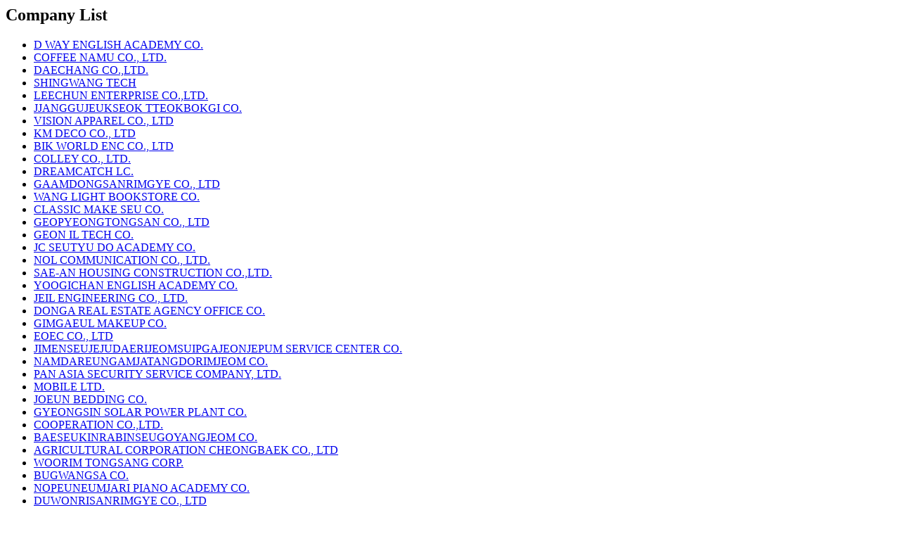

--- FILE ---
content_type: text/html;charset=UTF-8
request_url: http://www.koreabr.com/sitemaps/company_list_34.html
body_size: 182617
content:
<html lang='en'>
<head><title>Company List | KoreaBR</title></head>
<body><h2>Company List</h2>
<ul>
<li><a href='http://www.koreabr.com/mk/MKBRD01R1.do?k=OTIwMTY1MTAzNA&c=d-way-english-academy-co' title='D WAY ENGLISH ACADEMY CO.'>D WAY ENGLISH ACADEMY CO.</a> </li>
<li><a href='http://www.koreabr.com/mk/MKBRD01R1.do?k=OTIwMDQ1NDAzNA&c=coffee-namu-co-ltd' title='COFFEE NAMU CO., LTD.'>COFFEE NAMU CO., LTD.</a> </li>
<li><a href='http://www.koreabr.com/mk/MKBRD01R1.do?k=MDAwMDY5MDAzNA&c=daechang' title='DAECHANG CO.,LTD.'>DAECHANG CO.,LTD.</a> </li>
<li><a href='http://www.koreabr.com/mk/MKBRD01R1.do?k=MDAwMTYxMTAzNA&c=shingwang-tech' title='SHINGWANG TECH'>SHINGWANG TECH</a> </li>
<li><a href='http://www.koreabr.com/mk/MKBRD01R1.do?k=MDAwNTA0MzAzNA&c=leechun-enterprise' title='LEECHUN ENTERPRISE CO.,LTD.'>LEECHUN ENTERPRISE CO.,LTD.</a> </li>
<li><a href='http://www.koreabr.com/mk/MKBRD01R1.do?k=OTIwMDU0MTAzNA&c=jjanggujeukseok-tteokbokgi-co' title='JJANGGUJEUKSEOK TTEOKBOKGI CO.'>JJANGGUJEUKSEOK TTEOKBOKGI CO.</a> </li>
<li><a href='http://www.koreabr.com/mk/MKBRD01R1.do?k=MDAwNjEyOTAzNA&c=vision-apparel-co-ltd' title='VISION APPAREL CO., LTD'>VISION APPAREL CO., LTD</a> </li>
<li><a href='http://www.koreabr.com/mk/MKBRD01R1.do?k=MDAwODIwNTAzNA&c=km-deco-co-ltd' title='KM DECO CO., LTD'>KM DECO CO., LTD</a> </li>
<li><a href='http://www.koreabr.com/mk/MKBRD01R1.do?k=MDAwODMzNzAzNA&c=bik-world-enc-co-ltd' title='BIK WORLD ENC CO., LTD'>BIK WORLD ENC CO., LTD</a> </li>
<li><a href='http://www.koreabr.com/mk/MKBRD01R1.do?k=MDAwNzQ3MzAzNA&c=colley-co-ltd' title='COLLEY CO., LTD.'>COLLEY CO., LTD.</a> </li>
<li><a href='http://www.koreabr.com/mk/MKBRD01R1.do?k=MDAwNzk3NzAzNA&c=dreamcatch-lc' title='DREAMCATCH LC.'>DREAMCATCH LC.</a> </li>
<li><a href='http://www.koreabr.com/mk/MKBRD01R1.do?k=MDAwNzM1NjAzNA&c=gaamdongsanrimgye-co-ltd' title='GAAMDONGSANRIMGYE CO., LTD'>GAAMDONGSANRIMGYE CO., LTD</a> </li>
<li><a href='http://www.koreabr.com/mk/MKBRD01R1.do?k=OTIwMDk5NzAzNA&c=wang-light-bookstore-co' title='WANG LIGHT BOOKSTORE CO.'>WANG LIGHT BOOKSTORE CO.</a> </li>
<li><a href='http://www.koreabr.com/mk/MKBRD01R1.do?k=OTAzMDEzMjAzNA&c=classic-make-seu-co' title='CLASSIC MAKE SEU CO.'>CLASSIC MAKE SEU CO.</a> </li>
<li><a href='http://www.koreabr.com/mk/MKBRD01R1.do?k=MDAwMDAxODAzNA&c=geopyeongtongsan-co-ltd' title='GEOPYEONGTONGSAN CO., LTD'>GEOPYEONGTONGSAN CO., LTD</a> </li>
<li><a href='http://www.koreabr.com/mk/MKBRD01R1.do?k=MDAwMDUyODAzNA&c=geon-il-tech-co' title='GEON IL TECH CO.'>GEON IL TECH CO.</a> </li>
<li><a href='http://www.koreabr.com/mk/MKBRD01R1.do?k=MDAwMjE4NzAzNA&c=jc-seutyu-do-academy-co' title='JC SEUTYU DO ACADEMY CO.'>JC SEUTYU DO ACADEMY CO.</a> </li>
<li><a href='http://www.koreabr.com/mk/MKBRD01R1.do?k=MDAwNzgwMDAzNA&c=nol-communication-co-ltd' title='NOL COMMUNICATION CO., LTD.'>NOL COMMUNICATION CO., LTD.</a> </li>
<li><a href='http://www.koreabr.com/mk/MKBRD01R1.do?k=MDAwMDAxNTAzNA&c=saean-housing-construction' title='SAE-AN HOUSING CONSTRUCTION CO.,LTD.'>SAE-AN HOUSING CONSTRUCTION CO.,LTD.</a> </li>
<li><a href='http://www.koreabr.com/mk/MKBRD01R1.do?k=MDAwMTg4NDAzNA&c=yoogichan-english-academy-co' title='YOOGICHAN ENGLISH ACADEMY CO.'>YOOGICHAN ENGLISH ACADEMY CO.</a> </li>
<li><a href='http://www.koreabr.com/mk/MKBRD01R1.do?k=MDAwMDE1OTAzNA&c=jeil-engineering-co-ltd' title='JEIL ENGINEERING CO., LTD.'>JEIL ENGINEERING CO., LTD.</a> </li>
<li><a href='http://www.koreabr.com/mk/MKBRD01R1.do?k=MDAwMjk2MTAzNA&c=donga-real-estate-agency-office-co' title='DONGA REAL ESTATE AGENCY OFFICE CO.'>DONGA REAL ESTATE AGENCY OFFICE CO.</a> </li>
<li><a href='http://www.koreabr.com/mk/MKBRD01R1.do?k=MDAwMTkyMzAzNA&c=gimgaeul-makeup-co' title='GIMGAEUL MAKEUP CO.'>GIMGAEUL MAKEUP CO.</a> </li>
<li><a href='http://www.koreabr.com/mk/MKBRD01R1.do?k=MDAwNTEwOTAzNA&c=eoec-co-ltd' title='EOEC CO., LTD'>EOEC CO., LTD</a> </li>
<li><a href='http://www.koreabr.com/mk/MKBRD01R1.do?k=OTA0MDEyMjAzNA&c=jimenseujejudaerijeomsuipgajeonjepum-service-center-co' title='JIMENSEUJEJUDAERIJEOMSUIPGAJEONJEPUM SERVICE CENTER CO.'>JIMENSEUJEJUDAERIJEOMSUIPGAJEONJEPUM SERVICE CENTER CO.</a> </li>
<li><a href='http://www.koreabr.com/mk/MKBRD01R1.do?k=OTAxMDYzMjAzNA&c=namdareungamjatangdorimjeom-co' title='NAMDAREUNGAMJATANGDORIMJEOM CO.'>NAMDAREUNGAMJATANGDORIMJEOM CO.</a> </li>
<li><a href='http://www.koreabr.com/mk/MKBRD01R1.do?k=MDAwMDA3MjAzNA&c=pan-asia-security-service-company-ltd' title='PAN ASIA SECURITY SERVICE COMPANY, LTD.'>PAN ASIA SECURITY SERVICE COMPANY, LTD.</a> </li>
<li><a href='http://www.koreabr.com/mk/MKBRD01R1.do?k=MDAwMjcyNDAzNA&c=mobile-ltd' title='MOBILE LTD.'>MOBILE LTD.</a> </li>
<li><a href='http://www.koreabr.com/mk/MKBRD01R1.do?k=MDAwMjI5NTAzNA&c=joeun-bedding-co' title='JOEUN BEDDING CO.'>JOEUN BEDDING CO.</a> </li>
<li><a href='http://www.koreabr.com/mk/MKBRD01R1.do?k=MDAwMjM0MzAzNA&c=gyeongsin-solar-power-plant-co' title='GYEONGSIN SOLAR POWER PLANT CO.'>GYEONGSIN SOLAR POWER PLANT CO.</a> </li>
<li><a href='http://www.koreabr.com/mk/MKBRD01R1.do?k=MDAwNzc0MDAzNA&c=cooperation' title='COOPERATION CO.,LTD.'>COOPERATION CO.,LTD.</a> </li>
<li><a href='http://www.koreabr.com/mk/MKBRD01R1.do?k=OTAyMDAxMDAzNA&c=baeseukinrabinseugoyangjeom-co' title='BAESEUKINRABINSEUGOYANGJEOM CO.'>BAESEUKINRABINSEUGOYANGJEOM CO.</a> </li>
<li><a href='http://www.koreabr.com/mk/MKBRD01R1.do?k=MDAwNzMzODAzNA&c=agricultural-corporation-cheongbaek-co-ltd' title='AGRICULTURAL CORPORATION CHEONGBAEK CO., LTD'>AGRICULTURAL CORPORATION CHEONGBAEK CO., LTD</a> </li>
<li><a href='http://www.koreabr.com/mk/MKBRD01R1.do?k=MDAwMDM2MDAzNA&c=woorim-tongsang-corp' title='WOORIM TONGSANG CORP.'>WOORIM TONGSANG CORP.</a> </li>
<li><a href='http://www.koreabr.com/mk/MKBRD01R1.do?k=MDAwMDU0OTAzNA&c=bugwangsa-co' title='BUGWANGSA CO.'>BUGWANGSA CO.</a> </li>
<li><a href='http://www.koreabr.com/mk/MKBRD01R1.do?k=OTIwMDU1OTAzNA&c=nopeuneumjari-piano-academy-co' title='NOPEUNEUMJARI PIANO ACADEMY CO.'>NOPEUNEUMJARI PIANO ACADEMY CO.</a> </li>
<li><a href='http://www.koreabr.com/mk/MKBRD01R1.do?k=MDAwNzM1OTAzNA&c=duwonrisanrimgye-co-ltd' title='DUWONRISANRIMGYE CO., LTD'>DUWONRISANRIMGYE CO., LTD</a> </li>
<li><a href='http://www.koreabr.com/mk/MKBRD01R1.do?k=MDAwMTk2NTAzNA&c=namupoonggyeong' title='NAMUPOONGGYEONG CO.,LTD.'>NAMUPOONGGYEONG CO.,LTD.</a> </li>
<li><a href='http://www.koreabr.com/mk/MKBRD01R1.do?k=OTAyMDIyMzAzNA&c=guryong-enterprise-co' title='GURYONG ENTERPRISE CO.'>GURYONG ENTERPRISE CO.</a> </li>
<li><a href='http://www.koreabr.com/mk/MKBRD01R1.do?k=MDAwMTc2MTAzNA&c=tosokjeong-co' title='TOSOKJEONG CO.'>TOSOKJEONG CO.</a> </li>
<li><a href='http://www.koreabr.com/mk/MKBRD01R1.do?k=MDAwMjE0NTAzNA&c=nomaseyamaewoongalbijjim-jincheonjeom-co' title='NOMASEYAMAEWOONGALBIJJIM JINCHEONJEOM CO.'>NOMASEYAMAEWOONGALBIJJIM JINCHEONJEOM CO.</a> </li>
<li><a href='http://www.koreabr.com/mk/MKBRD01R1.do?k=MDAwMTgzMzAzNA&c=hangyeol-insurance-sales-agency-co' title='HANGYEOL INSURANCE SALES AGENCY CO.'>HANGYEOL INSURANCE SALES AGENCY CO.</a> </li>
<li><a href='http://www.koreabr.com/mk/MKBRD01R1.do?k=OTAyMDEzMDAzNA&c=jyusicheongpyeongjeom-co' title='JYUSICHEONGPYEONGJEOM CO.'>JYUSICHEONGPYEONGJEOM CO.</a> </li>
<li><a href='http://www.koreabr.com/mk/MKBRD01R1.do?k=OTIwMDc1MTAzNA&c=rinyueol-pc-co' title='RINYUEOL PC CO.'>RINYUEOL PC CO.</a> </li>
<li><a href='http://www.koreabr.com/mk/MKBRD01R1.do?k=MDAwMTkwNTAzNA&c=cheongmo-distribution-co' title='CHEONGMO DISTRIBUTION CO.'>CHEONGMO DISTRIBUTION CO.</a> </li>
<li><a href='http://www.koreabr.com/mk/MKBRD01R1.do?k=MDAwODQzMDAzNA&c=waaf-co-ltd' title='WAAF CO., LTD.'>WAAF CO., LTD.</a> </li>
<li><a href='http://www.koreabr.com/mk/MKBRD01R1.do?k=MDAwMjg4MzAzNA&c=wm' title='WM CO.,LTD.'>WM CO.,LTD.</a> </li>
<li><a href='http://www.koreabr.com/mk/MKBRD01R1.do?k=MDAwNzM4NjAzNA&c=daegi-construction-co-ltd' title='DAEGI CONSTRUCTION CO., LTD.'>DAEGI CONSTRUCTION CO., LTD.</a> </li>
<li><a href='http://www.koreabr.com/mk/MKBRD01R1.do?k=MDAwMjM0MDAzNA&c=marojeong-co' title='MAROJEONG CO.'>MAROJEONG CO.</a> </li>
<li><a href='http://www.koreabr.com/mk/MKBRD01R1.do?k=MDAwMDg0MzAzNA&c=dong-myung-paper-distribution-co-ltd' title='DONG MYUNG PAPER DISTRIBUTION CO., LTD.'>DONG MYUNG PAPER DISTRIBUTION CO., LTD.</a> </li>
<li><a href='http://www.koreabr.com/mk/MKBRD01R1.do?k=MDAwNzM5NTAzNA&c=power-yoojeo-co-ltd' title='POWER YOOJEO CO., LTD'>POWER YOOJEO CO., LTD</a> </li>
<li><a href='http://www.koreabr.com/mk/MKBRD01R1.do?k=MDAwMDc5NTAzNA&c=e-tonginikseupeureseusongpajamsiljeom-co' title='E TONGINIKSEUPEURESEUSONGPAJAMSILJEOM CO.'>E TONGINIKSEUPEURESEUSONGPAJAMSILJEOM CO.</a> </li>
<li><a href='http://www.koreabr.com/mk/MKBRD01R1.do?k=MDAwNzk5ODAzNA&c=jungoewoonjuhanchuljangbu-co-ltd' title='JUNGOEWOONJUHANCHULJANGBU CO., LTD'>JUNGOEWOONJUHANCHULJANGBU CO., LTD</a> </li>
<li><a href='http://www.koreabr.com/mk/MKBRD01R1.do?k=MDAwMTYxNzAzNA&c=nadeulyi-rolled-rice-co' title='NADEULYI ROLLED RICE CO.'>NADEULYI ROLLED RICE CO.</a> </li>
<li><a href='http://www.koreabr.com/mk/MKBRD01R1.do?k=MDAwMTU3ODAzNA&c=danchu-entertainment-co' title='DANCHU ENTERTAINMENT CO.'>DANCHU ENTERTAINMENT CO.</a> </li>
<li><a href='http://www.koreabr.com/mk/MKBRD01R1.do?k=MDAwMTUxODAzNA&c=hyangmi-farm-co' title='HYANGMI FARM CO.'>HYANGMI FARM CO.</a> </li>
<li><a href='http://www.koreabr.com/mk/MKBRD01R1.do?k=MDAwMDYwOTAzNA&c=chemizon-coltd' title='CHEMIZON CO.,LTD'>CHEMIZON CO.,LTD</a> </li>
<li><a href='http://www.koreabr.com/mk/MKBRD01R1.do?k=MDAwNzM0MTAzNA&c=cg-motor-driving-school-co-ltd' title='CG MOTOR DRIVING SCHOOL CO., LTD'>CG MOTOR DRIVING SCHOOL CO., LTD</a> </li>
<li><a href='http://www.koreabr.com/mk/MKBRD01R1.do?k=MDAwNzIwOTAzNA&c=nokjeon-construction-co-ltd' title='NOKJEON CONSTRUCTION CO., LTD'>NOKJEON CONSTRUCTION CO., LTD</a> </li>
<li><a href='http://www.koreabr.com/mk/MKBRD01R1.do?k=MDAwMTI1NDAzNA&c=chueokeui-yeontanbul-co' title='CHUEOKEUI YEONTANBUL CO.'>CHUEOKEUI YEONTANBUL CO.</a> </li>
<li><a href='http://www.koreabr.com/mk/MKBRD01R1.do?k=MDAwMTI4MTAzNA&c=sanga-supermarket-co' title='SANGA SUPERMARKET CO.'>SANGA SUPERMARKET CO.</a> </li>
<li><a href='http://www.koreabr.com/mk/MKBRD01R1.do?k=MDAwMTI5NjAzNA&c=ownerdriver-taxi-co' title='OWNER-DRIVER TAXI CO.'>OWNER-DRIVER TAXI CO.</a> </li>
<li><a href='http://www.koreabr.com/mk/MKBRD01R1.do?k=MDAwMTg0ODAzNA&c=amc-co-ltd' title='AMC CO., LTD'>AMC CO., LTD</a> </li>
<li><a href='http://www.koreabr.com/mk/MKBRD01R1.do?k=OTAxMTA1NTAzNA&c=juwon-greenville-co' title='JUWON GREENVILLE CO.'>JUWON GREENVILLE CO.</a> </li>
<li><a href='http://www.koreabr.com/mk/MKBRD01R1.do?k=OTAxMDQ0OTAzNA&c=neurin-village-co' title='NEURIN VILLAGE CO.'>NEURIN VILLAGE CO.</a> </li>
<li><a href='http://www.koreabr.com/mk/MKBRD01R1.do?k=OTAxMDU5MDAzNA&c=jmart-coltd' title='J-MART CO.LTD'>J-MART CO.LTD</a> </li>
<li><a href='http://www.koreabr.com/mk/MKBRD01R1.do?k=OTAxMTAzMTAzNA&c=aroma-fc-co' title='AROMA F&C CO.'>AROMA F&C CO.</a> </li>
<li><a href='http://www.koreabr.com/mk/MKBRD01R1.do?k=MDAwMTIzMzAzNA&c=daejanggeum-nutrition-soup-co' title='DAEJANGGEUM NUTRITION SOUP CO.'>DAEJANGGEUM NUTRITION SOUP CO.</a> </li>
<li><a href='http://www.koreabr.com/mk/MKBRD01R1.do?k=OTAyMDMxNjAzNA&c=deungbbal-co' title='DEUNGBBAL CO.'>DEUNGBBAL CO.</a> </li>
<li><a href='http://www.koreabr.com/mk/MKBRD01R1.do?k=OTAyMDI4NjAzNA&c=daegu-banyawol-makchang-co' title='DAEGU BANYAWOL MAKCHANG CO.'>DAEGU BANYAWOL MAKCHANG CO.</a> </li>
<li><a href='http://www.koreabr.com/mk/MKBRD01R1.do?k=OTAyMDQyNDAzNA&c=bultimaewoon-jokbal-co' title='BULTIMAEWOON JOKBAL CO.'>BULTIMAEWOON JOKBAL CO.</a> </li>
<li><a href='http://www.koreabr.com/mk/MKBRD01R1.do?k=OTAyMDM4MjAzNA&c=maekmundong-co' title='MAEKMUNDONG CO.'>MAEKMUNDONG CO.</a> </li>
<li><a href='http://www.koreabr.com/mk/MKBRD01R1.do?k=OTAyMDM4ODAzNA&c=bosung-chueo-tang-co' title='BOSUNG CHUEO TANG CO.'>BOSUNG CHUEO TANG CO.</a> </li>
<li><a href='http://www.koreabr.com/mk/MKBRD01R1.do?k=OTAyMDUwODAzNA&c=daesung-industry-co' title='DAESUNG INDUSTRY CO.'>DAESUNG INDUSTRY CO.</a> </li>
<li><a href='http://www.koreabr.com/mk/MKBRD01R1.do?k=OTAyMDQzNjAzNA&c=namhaesutbul-roasted-eel-co' title='NAMHAESUTBUL ROASTED EEL CO.'>NAMHAESUTBUL ROASTED EEL CO.</a> </li>
<li><a href='http://www.koreabr.com/mk/MKBRD01R1.do?k=MDAwMzE2NTAzNA&c=sonjiho-co' title='SONJIHO CO.'>SONJIHO CO.</a> </li>
<li><a href='http://www.koreabr.com/mk/MKBRD01R1.do?k=OTAyMDUxNDAzNA&c=homaesil-jungang-real-estate-real-estate-agency-office-co' title='HOMAESIL JUNGANG REAL ESTATE REAL ESTATE AGENCY OFFICE CO.'>HOMAESIL JUNGANG REAL ESTATE REAL ESTATE AGENCY OFFICE CO.</a> </li>
<li><a href='http://www.koreabr.com/mk/MKBRD01R1.do?k=OTAyMDE3MjAzNA&c=wangchangbibimguksujjimjeonmunjip-co' title='WANGCHANGBIBIMGUKSUJJIMJEONMUNJIP CO.'>WANGCHANGBIBIMGUKSUJJIMJEONMUNJIP CO.</a> </li>
<li><a href='http://www.koreabr.com/mk/MKBRD01R1.do?k=OTAyMDI4OTAzNA&c=jeju-tongdwaejichon-co' title='JEJU TONGDWAEJICHON CO.'>JEJU TONGDWAEJICHON CO.</a> </li>
<li><a href='http://www.koreabr.com/mk/MKBRD01R1.do?k=MDAwMTk0NDAzNA&c=seokjoo-co' title='SEOKJOO CO.'>SEOKJOO CO.</a> </li>
<li><a href='http://www.koreabr.com/mk/MKBRD01R1.do?k=MDAwMjMyODAzNA&c=ace-takgujang-co' title='ACE TAKGUJANG CO.'>ACE TAKGUJANG CO.</a> </li>
<li><a href='http://www.koreabr.com/mk/MKBRD01R1.do?k=MDAwMDU2MTAzNA&c=sedong-advertising-co' title='SEDONG ADVERTISING CO.'>SEDONG ADVERTISING CO.</a> </li>
<li><a href='http://www.koreabr.com/mk/MKBRD01R1.do?k=MDAwNzMyMzAzNA&c=gadeu-korea-co-ltd' title='GADEU KOREA CO., LTD'>GADEU KOREA CO., LTD</a> </li>
<li><a href='http://www.koreabr.com/mk/MKBRD01R1.do?k=MDAwMTIwOTAzNA&c=gohyang-food-co-ltd' title='GOHYANG FOOD CO., LTD.'>GOHYANG FOOD CO., LTD.</a> </li>
<li><a href='http://www.koreabr.com/mk/MKBRD01R1.do?k=MDAwNzI5MDAzNA&c=knock-co-ltd' title='KNOCK CO., LTD.'>KNOCK CO., LTD.</a> </li>
<li><a href='http://www.koreabr.com/mk/MKBRD01R1.do?k=MDAwMTIyNzAzNA&c=maeil-dairy-industry-jamsil-management-branch-co' title='MAEIL DAIRY INDUSTRY JAMSIL MANAGEMENT BRANCH CO.'>MAEIL DAIRY INDUSTRY JAMSIL MANAGEMENT BRANCH CO.</a> </li>
<li><a href='http://www.koreabr.com/mk/MKBRD01R1.do?k=OTAxMTI1OTAzNA&c=sungwoon-logistics' title='SUNGWOON LOGISTICS CO.,LTD.'>SUNGWOON LOGISTICS CO.,LTD.</a> </li>
<li><a href='http://www.koreabr.com/mk/MKBRD01R1.do?k=MDAwMjUyMDAzNA&c=ponseutailsuncheon-co' title='PONSEUTAILSUNCHEON CO.'>PONSEUTAILSUNCHEON CO.</a> </li>
<li><a href='http://www.koreabr.com/mk/MKBRD01R1.do?k=MDAwMDMwMzAzNA&c=woo-sin-electronics-ltd' title='WOO SIN ELECTRONICS. LTD.'>WOO SIN ELECTRONICS. LTD.</a> </li>
<li><a href='http://www.koreabr.com/mk/MKBRD01R1.do?k=MDAwMDQwODAzNA&c=jinbo-co' title='JINBO CO.'>JINBO CO.</a> </li>
<li><a href='http://www.koreabr.com/mk/MKBRD01R1.do?k=MDAwMDMwNjAzNA&c=parking-lot-sanck-co' title='PARKING LOT SANCK CO.'>PARKING LOT SANCK CO.</a> </li>
<li><a href='http://www.koreabr.com/mk/MKBRD01R1.do?k=MDAwMTc4ODAzNA&c=doyaguje-familyhotel-co' title='DOYAGUJE FAMILYHOTEL CO.,'>DOYAGUJE FAMILYHOTEL CO.,</a> </li>
<li><a href='http://www.koreabr.com/mk/MKBRD01R1.do?k=OTA0MDAzMjAzNA&c=gyeongnam-equipment-co' title='GYEONGNAM EQUIPMENT CO.'>GYEONGNAM EQUIPMENT CO.</a> </li>
<li><a href='http://www.koreabr.com/mk/MKBRD01R1.do?k=MDAwMTc3MzAzNA&c=yooginong-skincare-shop-co' title='YOOGINONG SKINCARE SHOP CO.'>YOOGINONG SKINCARE SHOP CO.</a> </li>
<li><a href='http://www.koreabr.com/mk/MKBRD01R1.do?k=MDAwMDUyMjAzNA&c=sewon-development' title='SEWON DEVELOPMENT CO.,LTD.'>SEWON DEVELOPMENT CO.,LTD.</a> </li>
<li><a href='http://www.koreabr.com/mk/MKBRD01R1.do?k=MDAwMTU5NjAzNA&c=gohyang-yangggochi-co' title='GOHYANG YANGGGOCHI CO.'>GOHYANG YANGGGOCHI CO.</a> </li>
<li><a href='http://www.koreabr.com/mk/MKBRD01R1.do?k=OTAyMDU0MTAzNA&c=gyegok-mountain-villa-co' title='GYEGOK MOUNTAIN VILLA CO.'>GYEGOK MOUNTAIN VILLA CO.</a> </li>
<li><a href='http://www.koreabr.com/mk/MKBRD01R1.do?k=OTAxMDUzNjAzNA&c=sujedonggaseumuhan-buffet-co' title='SUJEDONGGASEUMUHAN BUFFET CO.'>SUJEDONGGASEUMUHAN BUFFET CO.</a> </li>
<li><a href='http://www.koreabr.com/mk/MKBRD01R1.do?k=MDAwMzMxNTAzNA&c=individual-cargo-co' title='INDIVIDUAL CARGO CO.'>INDIVIDUAL CARGO CO.</a> </li>
<li><a href='http://www.koreabr.com/mk/MKBRD01R1.do?k=OTAxMDUwOTAzNA&c=halmae-soondae-soup-co' title='HALMAE SOONDAE SOUP CO.'>HALMAE SOONDAE SOUP CO.</a> </li>
<li><a href='http://www.koreabr.com/mk/MKBRD01R1.do?k=MDAwMTU4NzAzNA&c=hanjin-trading-logistics-co' title='HANJIN TRADING LOGISTICS CO.'>HANJIN TRADING LOGISTICS CO.</a> </li>
<li><a href='http://www.koreabr.com/mk/MKBRD01R1.do?k=MDAwMDI5MTAzNA&c=bosung-chemical-co' title='BOSUNG CHEMICAL CO.'>BOSUNG CHEMICAL CO.</a> </li>
<li><a href='http://www.koreabr.com/mk/MKBRD01R1.do?k=MDAwMjA0MDAzNA&c=lovely-meongmeong-co' title='LOVELY MEONGMEONG CO.'>LOVELY MEONGMEONG CO.</a> </li>
<li><a href='http://www.koreabr.com/mk/MKBRD01R1.do?k=OTAxMDI1MTAzNA&c=dongpyeong-industry-co' title='DONGPYEONG INDUSTRY CO.'>DONGPYEONG INDUSTRY CO.</a> </li>
<li><a href='http://www.koreabr.com/mk/MKBRD01R1.do?k=OTA0MDAzNTAzNA&c=neunggokbulgama-sauna-co' title='NEUNGGOKBULGAMA SAUNA CO.'>NEUNGGOKBULGAMA SAUNA CO.</a> </li>
<li><a href='http://www.koreabr.com/mk/MKBRD01R1.do?k=MDAwMjQ2MzAzNA&c=chaeumsemuhoegye-co' title='CHAEUMSEMUHOEGYE CO.'>CHAEUMSEMUHOEGYE CO.</a> </li>
<li><a href='http://www.koreabr.com/mk/MKBRD01R1.do?k=OTAzMDE2MjAzNA&c=in-design-cm-co' title='IN DESIGN CM CO.'>IN DESIGN CM CO.</a> </li>
<li><a href='http://www.koreabr.com/mk/MKBRD01R1.do?k=MDAwNTA1ODAzNA&c=woo-jin-industry' title='WOO JIN INDUSTRY CO.,LTD.'>WOO JIN INDUSTRY CO.,LTD.</a> </li>
<li><a href='http://www.koreabr.com/mk/MKBRD01R1.do?k=MDAwNzQ5MTAzNA&c=woojin-world-vision-co-ltd' title='WOOJIN WORLD VISION CO., LTD'>WOOJIN WORLD VISION CO., LTD</a> </li>
<li><a href='http://www.koreabr.com/mk/MKBRD01R1.do?k=MDAwMTQxMDAzNA&c=daum-oriental-medical-clinic-co' title='DAUM ORIENTAL MEDICAL CLINIC CO.'>DAUM ORIENTAL MEDICAL CLINIC CO.</a> </li>
<li><a href='http://www.koreabr.com/mk/MKBRD01R1.do?k=MDAwNzExOTAzNA&c=okchulsan-saengtae-farm-corporation-co-ltd' title='OKCHULSAN SAENGTAE FARM CORPORATION CO., LTD'>OKCHULSAN SAENGTAE FARM CORPORATION CO., LTD</a> </li>
<li><a href='http://www.koreabr.com/mk/MKBRD01R1.do?k=MDAwNzkyNjAzNA&c=hyeyum' title='HYEYUM CO.,LTD.'>HYEYUM CO.,LTD.</a> </li>
<li><a href='http://www.koreabr.com/mk/MKBRD01R1.do?k=OTAxMDA4NjAzNA&c=blue-chilri-co' title='BLUE CHILRI CO.'>BLUE CHILRI CO.</a> </li>
<li><a href='http://www.koreabr.com/mk/MKBRD01R1.do?k=OTAxMDA1MzAzNA&c=mobile-phone-shopping-mall-365-co' title='MOBILE PHONE SHOPPING MALL 365 CO.'>MOBILE PHONE SHOPPING MALL 365 CO.</a> </li>
<li><a href='http://www.koreabr.com/mk/MKBRD01R1.do?k=MDAwNjc1NjAzNA&c=gunseong-architecture-co-ltd' title='GUNSEONG ARCHITECTURE CO., LTD'>GUNSEONG ARCHITECTURE CO., LTD</a> </li>
<li><a href='http://www.koreabr.com/mk/MKBRD01R1.do?k=MDAwMTUzNjAzNA&c=kyung-dong-coltd' title='KYUNG DONG CO.,LTD'>KYUNG DONG CO.,LTD</a> </li>
<li><a href='http://www.koreabr.com/mk/MKBRD01R1.do?k=OTAyMDI1MDAzNA&c=doctor-jeong-co' title='DOCTOR JEONG CO.'>DOCTOR JEONG CO.</a> </li>
<li><a href='http://www.koreabr.com/mk/MKBRD01R1.do?k=OTAyMDI0NDAzNA&c=hongdaehwadeokpijamapojeom-co' title='HONGDAEHWADEOKPIJAMAPOJEOM CO.'>HONGDAEHWADEOKPIJAMAPOJEOM CO.</a> </li>
<li><a href='http://www.koreabr.com/mk/MKBRD01R1.do?k=OTAyMDIzNTAzNA&c=daesanritaeyanggwangbaljeonso14ho-co' title='DAESANRITAEYANGGWANGBALJEONSO14HO CO.'>DAESANRITAEYANGGWANGBALJEONSO14HO CO.</a> </li>
<li><a href='http://www.koreabr.com/mk/MKBRD01R1.do?k=OTAxMTI5NTAzNA&c=samsung-seoul-angwa-clinic-co' title='SAMSUNG SEOUL ANGWA CLINIC CO.'>SAMSUNG SEOUL ANGWA CLINIC CO.</a> </li>
<li><a href='http://www.koreabr.com/mk/MKBRD01R1.do?k=MDAwMDMwOTAzNA&c=jeongjin-industry' title='JEONGJIN INDUSTRY CO.,LTD.'>JEONGJIN INDUSTRY CO.,LTD.</a> </li>
<li><a href='http://www.koreabr.com/mk/MKBRD01R1.do?k=OTAxMDA5ODAzNA&c=syangtte-pc-bang-co' title='SYANGTTE PC BANG CO.'>SYANGTTE PC BANG CO.</a> </li>
<li><a href='http://www.koreabr.com/mk/MKBRD01R1.do?k=OTAxMTE3ODAzNA&c=woopo-korean-cow-plaza-co' title='WOOPO KOREAN COW PLAZA CO.'>WOOPO KOREAN COW PLAZA CO.</a> </li>
<li><a href='http://www.koreabr.com/mk/MKBRD01R1.do?k=OTAyMDQwMzAzNA&c=apgujeong-budaejjigae-co' title='APGUJEONG BUDAEJJIGAE CO.'>APGUJEONG BUDAEJJIGAE CO.</a> </li>
<li><a href='http://www.koreabr.com/mk/MKBRD01R1.do?k=MDAwMjM2NzAzNA&c=baldoreupeu-art-music-academy-co' title='BALDOREUPEU ART MUSIC ACADEMY CO.'>BALDOREUPEU ART MUSIC ACADEMY CO.</a> </li>
<li><a href='http://www.koreabr.com/mk/MKBRD01R1.do?k=OTAyMDMyMjAzNA&c=pork-ne-co' title='PORK NE CO.'>PORK NE CO.</a> </li>
<li><a href='http://www.koreabr.com/mk/MKBRD01R1.do?k=MDAwMDI1MjAzNA&c=ilhyun-precision-co' title='ILHYUN PRECISION CO.'>ILHYUN PRECISION CO.</a> </li>
<li><a href='http://www.koreabr.com/mk/MKBRD01R1.do?k=MDAwMTcxOTAzNA&c=cheonrian-manpower-co' title='CHEONRIAN MANPOWER CO.'>CHEONRIAN MANPOWER CO.</a> </li>
<li><a href='http://www.koreabr.com/mk/MKBRD01R1.do?k=MDAwMTA4OTAzNA&c=sejong-corporation' title='SEJONG CORPORATION CO.,LTD.'>SEJONG CORPORATION CO.,LTD.</a> </li>
<li><a href='http://www.koreabr.com/mk/MKBRD01R1.do?k=MDAwMjg2MjAzNA&c=ssalbalhyogongbangmihwaga-co' title='SSALBALHYOGONGBANGMIHWAGA CO.'>SSALBALHYOGONGBANGMIHWAGA CO.</a> </li>
<li><a href='http://www.koreabr.com/mk/MKBRD01R1.do?k=MDAwMTQyMjAzNA&c=kangwon-paint-co' title='KANGWON PAINT CO.'>KANGWON PAINT CO.</a> </li>
<li><a href='http://www.koreabr.com/mk/MKBRD01R1.do?k=MDAwMjA3OTAzNA&c=hithe-company-co' title='HITHE COMPANY CO.'>HITHE COMPANY CO.</a> </li>
<li><a href='http://www.koreabr.com/mk/MKBRD01R1.do?k=MDAwMjA4NTAzNA&c=bukchungju-ic-oil-station-co' title='BUKCHUNGJU IC OIL STATION CO.'>BUKCHUNGJU IC OIL STATION CO.</a> </li>
<li><a href='http://www.koreabr.com/mk/MKBRD01R1.do?k=OTAxMTM3OTAzNA&c=ivy-communications-co' title='IVY COMMUNICATIONS CO.'>IVY COMMUNICATIONS CO.</a> </li>
<li><a href='http://www.koreabr.com/mk/MKBRD01R1.do?k=MDAwMjEwNjAzNA&c=hanmoe-preparatory-school-co' title='HANMOE PREPARATORY SCHOOL CO.'>HANMOE PREPARATORY SCHOOL CO.</a> </li>
<li><a href='http://www.koreabr.com/mk/MKBRD01R1.do?k=OTIwMDU3MTAzNA&c=rabana-co' title='RABANA CO.'>RABANA CO.</a> </li>
<li><a href='http://www.koreabr.com/mk/MKBRD01R1.do?k=MDAwMjI4NjAzNA&c=hoyaeolkeunyangpunyi-frozen-pollack-pot-stew-co' title='HOYAEOLKEUNYANGPUNYI FROZEN POLLACK POT STEW CO.'>HOYAEOLKEUNYANGPUNYI FROZEN POLLACK POT STEW CO.</a> </li>
<li><a href='http://www.koreabr.com/mk/MKBRD01R1.do?k=MDAwODA0MzAzNA&c=sorim-tech-co-ltd' title='SORIM TECH CO., LTD'>SORIM TECH CO., LTD</a> </li>
<li><a href='http://www.koreabr.com/mk/MKBRD01R1.do?k=OTAxMTI4OTAzNA&c=jeongyeonchaenaegwa-co' title='JEONGYEONCHAENAEGWA CO.'>JEONGYEONCHAENAEGWA CO.</a> </li>
<li><a href='http://www.koreabr.com/mk/MKBRD01R1.do?k=MDAwNzg1NzAzNA&c=geumbeol-tech-co-ltd' title='GEUMBEOL TECH CO., LTD'>GEUMBEOL TECH CO., LTD</a> </li>
<li><a href='http://www.koreabr.com/mk/MKBRD01R1.do?k=OTAxMTI5MjAzNA&c=tong-un-ki-eop-co-ltd' title='TONG UN KI EOP CO., LTD.'>TONG UN KI EOP CO., LTD.</a> </li>
<li><a href='http://www.koreabr.com/mk/MKBRD01R1.do?k=OTAyMDMyNTAzNA&c=dogamso-co' title='DOGAMSO CO.'>DOGAMSO CO.</a> </li>
<li><a href='http://www.koreabr.com/mk/MKBRD01R1.do?k=MDAwNjExNzAzNA&c=duul-system-co-ltd' title='DUUL SYSTEM CO., LTD'>DUUL SYSTEM CO., LTD</a> </li>
<li><a href='http://www.koreabr.com/mk/MKBRD01R1.do?k=MDAwMDAxMjAzNA&c=sam-duk-trading-co-ltd' title='SAM DUK TRADING CO., LTD.'>SAM DUK TRADING CO., LTD.</a> </li>
<li><a href='http://www.koreabr.com/mk/MKBRD01R1.do?k=OTIwMDM0MzAzNA&c=gawiromaenseu-co' title='GAWIROMAENSEU CO.'>GAWIROMAENSEU CO.</a> </li>
<li><a href='http://www.koreabr.com/mk/MKBRD01R1.do?k=OTAzMDAxMjAzNA&c=mawooseuheonteo-pc-cafe-seongnae-2-hojeom-co' title='MAWOOSEUHEONTEO PC CAFE SEONGNAE 2 HOJEOM CO.'>MAWOOSEUHEONTEO PC CAFE SEONGNAE 2 HOJEOM CO.</a> </li>
<li><a href='http://www.koreabr.com/mk/MKBRD01R1.do?k=OTAxMDEzNzAzNA&c=jayeonggumegeurin6danji-co' title='JAYEON&GGUMEGEURIN6DANJI CO.'>JAYEON&GGUMEGEURIN6DANJI CO.</a> </li>
<li><a href='http://www.koreabr.com/mk/MKBRD01R1.do?k=MDAwMDI3MzAzNA&c=doowon-industry-co' title='DOOWON INDUSTRY CO.'>DOOWON INDUSTRY CO.</a> </li>
<li><a href='http://www.koreabr.com/mk/MKBRD01R1.do?k=OTAyMDM5NDAzNA&c=jeonpyeongminoraejujeom-co' title='JEONPYEONGMINORAEJUJEOM CO.'>JEONPYEONGMINORAEJUJEOM CO.</a> </li>
<li><a href='http://www.koreabr.com/mk/MKBRD01R1.do?k=MDAwNjQ1NjAzNA&c=kito-world-co-ltd' title='KITO WORLD CO., LTD'>KITO WORLD CO., LTD</a> </li>
<li><a href='http://www.koreabr.com/mk/MKBRD01R1.do?k=OTAzMDAwNjAzNA&c=yukyoung-architecture-co' title='YUKYOUNG ARCHITECTURE CO.'>YUKYOUNG ARCHITECTURE CO.</a> </li>
<li><a href='http://www.koreabr.com/mk/MKBRD01R1.do?k=OTAxMTI0MTAzNA&c=pungnamokcheomdanjeom-co' title='PUNGNAMOKCHEOMDANJEOM CO.'>PUNGNAMOKCHEOMDANJEOM CO.</a> </li>
<li><a href='http://www.koreabr.com/mk/MKBRD01R1.do?k=OTAxMTI1MDAzNA&c=young-il-transport-co' title='YOUNG IL TRANSPORT CO.'>YOUNG IL TRANSPORT CO.</a> </li>
<li><a href='http://www.koreabr.com/mk/MKBRD01R1.do?k=OTAyMDQwNjAzNA&c=gangilribeo-park-co' title='GANGILRIBEO PARK CO.'>GANGILRIBEO PARK CO.</a> </li>
<li><a href='http://www.koreabr.com/mk/MKBRD01R1.do?k=OTAxMDgzNjAzNA&c=jungsikdangchayiransamseongjeom-co' title='JUNGSIKDANGCHAYIRANSAMSEONGJEOM CO.'>JUNGSIKDANGCHAYIRANSAMSEONGJEOM CO.</a> </li>
<li><a href='http://www.koreabr.com/mk/MKBRD01R1.do?k=OTAxMDgyNzAzNA&c=wellbeing-restaurant-co' title='WELLBEING RESTAURANT CO.'>WELLBEING RESTAURANT CO.</a> </li>
<li><a href='http://www.koreabr.com/mk/MKBRD01R1.do?k=OTAxMTA4MjAzNA&c=hapcheon-construction-co' title='HAPCHEON CONSTRUCTION CO.'>HAPCHEON CONSTRUCTION CO.</a> </li>
<li><a href='http://www.koreabr.com/mk/MKBRD01R1.do?k=OTAxMDg1MTAzNA&c=maepgodansinchonalssamsinbudongjeom-co' title='MAEPGODANSINCHONALSSAMSINBUDONGJEOM CO.'>MAEPGODANSINCHONALSSAMSINBUDONGJEOM CO.</a> </li>
<li><a href='http://www.koreabr.com/mk/MKBRD01R1.do?k=MDAwNzc4ODAzNA&c=korea-freetell' title='KOREA FREETELL CO.,LTD.'>KOREA FREETELL CO.,LTD.</a> </li>
<li><a href='http://www.koreabr.com/mk/MKBRD01R1.do?k=OTA0MDA1MDAzNA&c=dahamggeyaguwangyoungtongjeom-co' title='DAHAMGGEYAGUWANGYOUNGTONGJEOM CO.'>DAHAMGGEYAGUWANGYOUNGTONGJEOM CO.</a> </li>
<li><a href='http://www.koreabr.com/mk/MKBRD01R1.do?k=OTAyMDUyMzAzNA&c=honggyoyangggochi-co' title='HONGGYOYANGGGOCHI CO.'>HONGGYOYANGGGOCHI CO.</a> </li>
<li><a href='http://www.koreabr.com/mk/MKBRD01R1.do?k=OTAyMDU0NzAzNA&c=sujeong-broiled-ribs-co' title='SUJEONG BROILED RIBS CO.'>SUJEONG BROILED RIBS CO.</a> </li>
<li><a href='http://www.koreabr.com/mk/MKBRD01R1.do?k=OTAxMDUzMzAzNA&c=first-bil-co' title='FIRST BIL CO.'>FIRST BIL CO.</a> </li>
<li><a href='http://www.koreabr.com/mk/MKBRD01R1.do?k=OTAyMDQ5OTAzNA&c=bbong-co' title='BBONG CO.'>BBONG CO.</a> </li>
<li><a href='http://www.koreabr.com/mk/MKBRD01R1.do?k=OTAyMDUwMjAzNA&c=suyoungahgujjimahgutangboribap-co' title='SUYOUNGAHGUJJIMAHGUTANGBORIBAP CO.'>SUYOUNGAHGUJJIMAHGUTANGBORIBAP CO.</a> </li>
<li><a href='http://www.koreabr.com/mk/MKBRD01R1.do?k=OTAxMDY2ODAzNA&c=ceragem-hilringsenteoyoocheonjeom-co' title='CERAGEM HILRINGSENTEOYOOCHEONJEOM CO.'>CERAGEM HILRINGSENTEOYOOCHEONJEOM CO.</a> </li>
<li><a href='http://www.koreabr.com/mk/MKBRD01R1.do?k=OTAxMDU1NDAzNA&c=beauty-cosmetic-coltd' title='BEAUTY COSMETIC CO.,LTD'>BEAUTY COSMETIC CO.,LTD</a> </li>
<li><a href='http://www.koreabr.com/mk/MKBRD01R1.do?k=OTAyMDEwMDAzNA&c=songdam-chueo-tang-co' title='SONGDAM CHUEO TANG CO.'>SONGDAM CHUEO TANG CO.</a> </li>
<li><a href='http://www.koreabr.com/mk/MKBRD01R1.do?k=OTAyMDE0ODAzNA&c=garamwonoetangjeon-co' title='GARAMWONOETANGJEON CO.'>GARAMWONOETANGJEON CO.</a> </li>
<li><a href='http://www.koreabr.com/mk/MKBRD01R1.do?k=OTAxMDE3NjAzNA&c=inchon-new-york-hotel-co' title='INCHON NEW YORK HOTEL CO.'>INCHON NEW YORK HOTEL CO.</a> </li>
<li><a href='http://www.koreabr.com/mk/MKBRD01R1.do?k=OTAyMDEwNjAzNA&c=daewon-electric-co' title='DAEWON ELECTRIC CO.'>DAEWON ELECTRIC CO.</a> </li>
<li><a href='http://www.koreabr.com/mk/MKBRD01R1.do?k=MDAwNjE4MDAzNA&c=bk-plan-co-ltd' title='BK PLAN CO., LTD'>BK PLAN CO., LTD</a> </li>
<li><a href='http://www.koreabr.com/mk/MKBRD01R1.do?k=MDAwODQzOTAzNA&c=byuri-core-co-ltd' title='BYURI CORE CO., LTD'>BYURI CORE CO., LTD</a> </li>
<li><a href='http://www.koreabr.com/mk/MKBRD01R1.do?k=MDAwMTY5NTAzNA&c=taeyang-jigecha-co' title='TAEYANG JIGECHA CO.'>TAEYANG JIGECHA CO.</a> </li>
<li><a href='http://www.koreabr.com/mk/MKBRD01R1.do?k=OTAxMDIyMTAzNA&c=youngtonggol-pork-rice-soup-co' title='YOUNGTONGGOL PORK RICE SOUP CO.'>YOUNGTONGGOL PORK RICE SOUP CO.</a> </li>
<li><a href='http://www.koreabr.com/mk/MKBRD01R1.do?k=OTAxMDAzMjAzNA&c=daehan-noinhoeyaeum-2-dongbokjihoegwangyeongrodang-co' title='DAEHAN NOINHOEYAEUM 2 DONGBOKJIHOEGWANGYEONGRODANG CO.'>DAEHAN NOINHOEYAEUM 2 DONGBOKJIHOEGWANGYEONGRODANG CO.</a> </li>
<li><a href='http://www.koreabr.com/mk/MKBRD01R1.do?k=MDAwNjQ4MDAzNA&c=yooto-rd-co-ltd' title='YOOTO R&D CO., LTD'>YOOTO R&D CO., LTD</a> </li>
<li><a href='http://www.koreabr.com/mk/MKBRD01R1.do?k=OTA0MDAwODAzNA&c=dae-han-industrial-coltd' title='DAE HAN INDUSTRIAL CO.,LTD'>DAE HAN INDUSTRIAL CO.,LTD</a> </li>
<li><a href='http://www.koreabr.com/mk/MKBRD01R1.do?k=MDAwMDQ2ODAzNA&c=tae-young-precision-co' title='TAE YOUNG PRECISION CO.'>TAE YOUNG PRECISION CO.</a> </li>
<li><a href='http://www.koreabr.com/mk/MKBRD01R1.do?k=MDAwMTkzMjAzNA&c=hyungje-resources-co' title='HYUNGJE RESOURCES CO.'>HYUNGJE RESOURCES CO.</a> </li>
<li><a href='http://www.koreabr.com/mk/MKBRD01R1.do?k=MDAwNzM2NTAzNA&c=chung-min-co-ltd' title='CHUNG MIN CO., LTD.'>CHUNG MIN CO., LTD.</a> </li>
<li><a href='http://www.koreabr.com/mk/MKBRD01R1.do?k=MDAwMTQxNjAzNA&c=national-agricultural-cooperative-federation-bakery-co' title='NATIONAL AGRICULTURAL COOPERATIVE FEDERATION BAKERY CO.'>NATIONAL AGRICULTURAL COOPERATIVE FEDERATION BAKERY CO.</a> </li>
<li><a href='http://www.koreabr.com/mk/MKBRD01R1.do?k=OTAxMTE5NjAzNA&c=mokpotakjuhapdongjejojang-co' title='MOKPOTAKJUHAPDONGJEJOJANG CO.'>MOKPOTAKJUHAPDONGJEJOJANG CO.</a> </li>
<li><a href='http://www.koreabr.com/mk/MKBRD01R1.do?k=OTAyMDQyMTAzNA&c=pungdengyi-minsok-hof-co' title='PUNGDENGYI MINSOK HOF CO.'>PUNGDENGYI MINSOK HOF CO.</a> </li>
<li><a href='http://www.koreabr.com/mk/MKBRD01R1.do?k=OTAyMDA0OTAzNA&c=namwon-restaurant-co' title='NAMWON RESTAURANT CO.'>NAMWON RESTAURANT CO.</a> </li>
<li><a href='http://www.koreabr.com/mk/MKBRD01R1.do?k=OTAyMDQxNTAzNA&c=black-bba-sssd-co' title='BLACK BBA SSSD CO.'>BLACK BBA SSSD CO.</a> </li>
<li><a href='http://www.koreabr.com/mk/MKBRD01R1.do?k=OTAyMDM2MTAzNA&c=budaejjigae-imone-kimchi-stew-co' title='BUDAEJJIGAE IMONE KIMCHI STEW CO.'>BUDAEJJIGAE IMONE KIMCHI STEW CO.</a> </li>
<li><a href='http://www.koreabr.com/mk/MKBRD01R1.do?k=OTAyMDQ4MTAzNA&c=pork-octopus-cheonji-co' title='PORK OCTOPUS CHEONJI CO.'>PORK OCTOPUS CHEONJI CO.</a> </li>
<li><a href='http://www.koreabr.com/mk/MKBRD01R1.do?k=OTAyMDQyNzAzNA&c=kongggakji-bean-sprout-rice-soup-co' title='KONGGGAKJI BEAN SPROUT RICE SOUP CO.'>KONGGGAKJI BEAN SPROUT RICE SOUP CO.</a> </li>
<li><a href='http://www.koreabr.com/mk/MKBRD01R1.do?k=OTAyMDM5NzAzNA&c=meokgogalraejigogalrae-co' title='MEOKGOGALRAEJIGOGALRAE CO.'>MEOKGOGALRAEJIGOGALRAE CO.</a> </li>
<li><a href='http://www.koreabr.com/mk/MKBRD01R1.do?k=OTAyMDQwOTAzNA&c=suragan-kalguksu-co' title='SURAGAN KALGUKSU CO.'>SURAGAN KALGUKSU CO.</a> </li>
<li><a href='http://www.koreabr.com/mk/MKBRD01R1.do?k=OTAyMDUzODAzNA&c=noran-bicycle-co' title='NORAN BICYCLE CO.'>NORAN BICYCLE CO.</a> </li>
<li><a href='http://www.koreabr.com/mk/MKBRD01R1.do?k=OTAyMDUyNjAzNA&c=hyunjang-restaurant-co' title='HYUNJANG RESTAURANT CO.'>HYUNJANG RESTAURANT CO.</a> </li>
<li><a href='http://www.koreabr.com/mk/MKBRD01R1.do?k=OTAxMDQwMTAzNA&c=ggomasupyehwa-nursery-co' title='GGOMASUPYEHWA NURSERY CO.'>GGOMASUPYEHWA NURSERY CO.</a> </li>
<li><a href='http://www.koreabr.com/mk/MKBRD01R1.do?k=OTAxMDA2ODAzNA&c=seoul-geumgeoraeso-co' title='SEOUL GEUMGEORAESO CO.'>SEOUL GEUMGEORAESO CO.</a> </li>
<li><a href='http://www.koreabr.com/mk/MKBRD01R1.do?k=MDAwNzE2MTAzNA&c=hannah-shipping-corp' title='HANNAH SHIPPING CORP.'>HANNAH SHIPPING CORP.</a> </li>
<li><a href='http://www.koreabr.com/mk/MKBRD01R1.do?k=MDAwMTQ2NzAzNA&c=ahhoptonguipyeonji-co' title='AHHOPTONGUIPYEONJI CO.'>AHHOPTONGUIPYEONJI CO.</a> </li>
<li><a href='http://www.koreabr.com/mk/MKBRD01R1.do?k=OTIwMDM1NTAzNA&c=geumbit-village-co' title='GEUMBIT VILLAGE CO.'>GEUMBIT VILLAGE CO.</a> </li>
<li><a href='http://www.koreabr.com/mk/MKBRD01R1.do?k=OTAyMDA1MjAzNA&c=maeteuro-motors-co' title='MAETEURO MOTORS CO.'>MAETEURO MOTORS CO.</a> </li>
<li><a href='http://www.koreabr.com/mk/MKBRD01R1.do?k=MDAwMjIzODAzNA&c=gwangyangpising-korea-co' title='GWANGYANGPISING KOREA CO.'>GWANGYANGPISING KOREA CO.</a> </li>
<li><a href='http://www.koreabr.com/mk/MKBRD01R1.do?k=MDAwMTMxMTAzNA&c=amore-co' title='AMORE CO.'>AMORE CO.</a> </li>
<li><a href='http://www.koreabr.com/mk/MKBRD01R1.do?k=MDAwMTM1MzAzNA&c=myeongsim-printing-advertising-co' title='MYEONGSIM PRINTING ADVERTISING CO.'>MYEONGSIM PRINTING ADVERTISING CO.</a> </li>
<li><a href='http://www.koreabr.com/mk/MKBRD01R1.do?k=MDAwMTM1MDAzNA&c=kumkang-bulgyosa-co' title='KUMKANG BULGYOSA CO.'>KUMKANG BULGYOSA CO.</a> </li>
<li><a href='http://www.koreabr.com/mk/MKBRD01R1.do?k=MDAwMDkwNjAzNA&c=daesan-publishing-co' title='DAESAN PUBLISHING CO.'>DAESAN PUBLISHING CO.</a> </li>
<li><a href='http://www.koreabr.com/mk/MKBRD01R1.do?k=OTAyMDMzNzAzNA&c=eden-hof-co' title='EDEN HOF CO.'>EDEN HOF CO.</a> </li>
<li><a href='http://www.koreabr.com/mk/MKBRD01R1.do?k=OTAyMDAyNTAzNA&c=eoryeojin-clinic-co' title='EORYEOJIN CLINIC CO.'>EORYEOJIN CLINIC CO.</a> </li>
<li><a href='http://www.koreabr.com/mk/MKBRD01R1.do?k=OTAyMDI4MzAzNA&c=akmauibalggalgae-co' title='AKMAUIBALGGALGAE CO.'>AKMAUIBALGGALGAE CO.</a> </li>
<li><a href='http://www.koreabr.com/mk/MKBRD01R1.do?k=OTAyMDMwNDAzNA&c=yiganettukbbaegi-agujjim-co' title='YIGANETTUKBBAEGI AGUJJIM CO.'>YIGANETTUKBBAEGI AGUJJIM CO.</a> </li>
<li><a href='http://www.koreabr.com/mk/MKBRD01R1.do?k=OTAyMDM1MjAzNA&c=chuncheonggoggo-chicken-rib-co' title='CHUNCHEONGGOGGO CHICKEN RIB CO.'>CHUNCHEONGGOGGO CHICKEN RIB CO.</a> </li>
<li><a href='http://www.koreabr.com/mk/MKBRD01R1.do?k=OTAyMDAwMTAzNA&c=munil-sales-agency-co' title='MUNIL SALES AGENCY CO.'>MUNIL SALES AGENCY CO.</a> </li>
<li><a href='http://www.koreabr.com/mk/MKBRD01R1.do?k=MDAwMDEyNjAzNA&c=dae-heung-engineering-co-ltd' title='DAE HEUNG ENGINEERING CO., LTD.'>DAE HEUNG ENGINEERING CO., LTD.</a> </li>
<li><a href='http://www.koreabr.com/mk/MKBRD01R1.do?k=MDAwMzAyMTAzNA&c=cu-co' title='CU CO.'>CU CO.</a> </li>
<li><a href='http://www.koreabr.com/mk/MKBRD01R1.do?k=OTAyMDE4NzAzNA&c=evezary-co' title='EVEZARY CO.'>EVEZARY CO.</a> </li>
<li><a href='http://www.koreabr.com/mk/MKBRD01R1.do?k=OTAxMDc1MjAzNA&c=chungnamtaildogi-co' title='CHUNGNAMTAILDOGI CO.'>CHUNGNAMTAILDOGI CO.</a> </li>
<li><a href='http://www.koreabr.com/mk/MKBRD01R1.do?k=MDAwMDk1NDAzNA&c=boo-sung-dyeing' title='BOO SUNG DYEING CO.,LTD.'>BOO SUNG DYEING CO.,LTD.</a> </li>
<li><a href='http://www.koreabr.com/mk/MKBRD01R1.do?k=OTAxMDE5MTAzNA&c=ilsim-resources-co' title='ILSIM RESOURCES CO.'>ILSIM RESOURCES CO.</a> </li>
<li><a href='http://www.koreabr.com/mk/MKBRD01R1.do?k=MDAwMjY1NTAzNA&c=nomereolwat-co' title='NOMEREOLWAT CO.'>NOMEREOLWAT CO.</a> </li>
<li><a href='http://www.koreabr.com/mk/MKBRD01R1.do?k=MDAwMjU0NzAzNA&c=jiwoo-logis-co-ltd' title='JIWOO LOGIS CO., LTD.'>JIWOO LOGIS CO., LTD.</a> </li>
<li><a href='http://www.koreabr.com/mk/MKBRD01R1.do?k=OTAxMDU4MTAzNA&c=chorok-world-nursery-co' title='CHOROK WORLD NURSERY CO.'>CHOROK WORLD NURSERY CO.</a> </li>
<li><a href='http://www.koreabr.com/mk/MKBRD01R1.do?k=MDAwNjI4NTAzNA&c=daejeo-trading-co-ltd' title='DAEJEO TRADING CO., LTD'>DAEJEO TRADING CO., LTD</a> </li>
<li><a href='http://www.koreabr.com/mk/MKBRD01R1.do?k=MDAwMDIzMTAzNA&c=chemtech-corp' title='CHEMTECH CORP.'>CHEMTECH CORP.</a> </li>
<li><a href='http://www.koreabr.com/mk/MKBRD01R1.do?k=MDAwMTQ0OTAzNA&c=biktori-screen-golf-co' title='BIKTORI SCREEN GOLF CO.'>BIKTORI SCREEN GOLF CO.</a> </li>
<li><a href='http://www.koreabr.com/mk/MKBRD01R1.do?k=OTAxMDM4MDAzNA&c=jangwon-construction-machine' title='JANGWON CONSTRUCTION MACHINE CO.,LTD.'>JANGWON CONSTRUCTION MACHINE CO.,LTD.</a> </li>
<li><a href='http://www.koreabr.com/mk/MKBRD01R1.do?k=MDAwMjIyMDAzNA&c=gana-yibenteueumhyang-co' title='GANA YIBENTEUEUMHYANG CO.'>GANA YIBENTEUEUMHYANG CO.</a> </li>
<li><a href='http://www.koreabr.com/mk/MKBRD01R1.do?k=MDAwMjI5ODAzNA&c=changuirobobeulreok-academy-co' title='CHANGUIROBOBEULREOK ACADEMY CO.'>CHANGUIROBOBEULREOK ACADEMY CO.</a> </li>
<li><a href='http://www.koreabr.com/mk/MKBRD01R1.do?k=MDAwNzM0NzAzNA&c=chungpung' title='CHUNGPUNG CO.,LTD.'>CHUNGPUNG CO.,LTD.</a> </li>
<li><a href='http://www.koreabr.com/mk/MKBRD01R1.do?k=MDAwMTMyMzAzNA&c=korea-system-technologis-co' title='KOREA SYSTEM TECHNOLOGIS CO.'>KOREA SYSTEM TECHNOLOGIS CO.</a> </li>
<li><a href='http://www.koreabr.com/mk/MKBRD01R1.do?k=OTAxMDQxMDAzNA&c=ekseujenereyisyeon-co' title='EKSEUJENEREYISYEON CO.'>EKSEUJENEREYISYEON CO.</a> </li>
<li><a href='http://www.koreabr.com/mk/MKBRD01R1.do?k=OTAyMDA2NzAzNA&c=gangnamjun-clinic-co' title='GANGNAMJUN CLINIC CO.'>GANGNAMJUN CLINIC CO.</a> </li>
<li><a href='http://www.koreabr.com/mk/MKBRD01R1.do?k=MDAwMDM0MjAzNA&c=codi-co' title='CODI CO.'>CODI CO.</a> </li>
<li><a href='http://www.koreabr.com/mk/MKBRD01R1.do?k=OTAyMDA5NzAzNA&c=hiltap-co' title='@HILTAP CO.'>@HILTAP CO.</a> </li>
<li><a href='http://www.koreabr.com/mk/MKBRD01R1.do?k=MDAwMTUzOTAzNA&c=syaron-hair-shop-co' title='SYARON HAIR SHOP CO.'>SYARON HAIR SHOP CO.</a> </li>
<li><a href='http://www.koreabr.com/mk/MKBRD01R1.do?k=OTAyMDA2MTAzNA&c=daegeongaseol-industry-co' title='DAEGEONGASEOL INDUSTRY CO.'>DAEGEONGASEOL INDUSTRY CO.</a> </li>
<li><a href='http://www.koreabr.com/mk/MKBRD01R1.do?k=OTAyMDQ2MzAzNA&c=manna-restaurant-co' title='MANNA RESTAURANT CO.'>MANNA RESTAURANT CO.</a> </li>
<li><a href='http://www.koreabr.com/mk/MKBRD01R1.do?k=MDAwMjMyMjAzNA&c=warong-indonesia-co' title='WARONG INDONESIA CO.'>WARONG INDONESIA CO.</a> </li>
<li><a href='http://www.koreabr.com/mk/MKBRD01R1.do?k=MDAwMjIxMTAzNA&c=chueokmandeulgi-co' title='CHUEOKMANDEULGI CO.'>CHUEOKMANDEULGI CO.</a> </li>
<li><a href='http://www.koreabr.com/mk/MKBRD01R1.do?k=MDAwMDgzMTAzNA&c=chungnam' title='CHUNGNAM CO.,LTD.'>CHUNGNAM CO.,LTD.</a> </li>
<li><a href='http://www.koreabr.com/mk/MKBRD01R1.do?k=MDAwMDgzNzAzNA&c=ggaksoe-hair-shop-co' title='GGAKSOE HAIR SHOP CO.'>GGAKSOE HAIR SHOP CO.</a> </li>
<li><a href='http://www.koreabr.com/mk/MKBRD01R1.do?k=MDAwMDc1NjAzNA&c=daegwangsa-co' title='DAEGWANGSA CO.'>DAEGWANGSA CO.</a> </li>
<li><a href='http://www.koreabr.com/mk/MKBRD01R1.do?k=MDAwMDczMjAzNA&c=gonam-24hour-convenience-store-co' title='GONAM 24HOUR CONVENIENCE STORE CO.'>GONAM 24HOUR CONVENIENCE STORE CO.</a> </li>
<li><a href='http://www.koreabr.com/mk/MKBRD01R1.do?k=MDAwMjUzNTAzNA&c=bongpyeong-myungga-co' title='BONGPYEONG MYUNGGA CO.'>BONGPYEONG MYUNGGA CO.</a> </li>
<li><a href='http://www.koreabr.com/mk/MKBRD01R1.do?k=OTAxMDU1MTAzNA&c=syaronboseokwon-co' title='SYARONBOSEOKWON CO.'>SYARONBOSEOKWON CO.</a> </li>
<li><a href='http://www.koreabr.com/mk/MKBRD01R1.do?k=OTIwMDg0NDAzNA&c=unic' title='UNIC CO.,LTD.'>UNIC CO.,LTD.</a> </li>
<li><a href='http://www.koreabr.com/mk/MKBRD01R1.do?k=MDAwMjQ3MjAzNA&c=boby-ltd' title='BOBY LTD.'>BOBY LTD.</a> </li>
<li><a href='http://www.koreabr.com/mk/MKBRD01R1.do?k=OTAxMDc2MTAzNA&c=chung-nam-steel-co-ltd' title='CHUNG NAM STEEL CO., LTD.'>CHUNG NAM STEEL CO., LTD.</a> </li>
<li><a href='http://www.koreabr.com/mk/MKBRD01R1.do?k=OTAzMDAwMzAzNA&c=teukbyeolhanpanchokmul-co' title='TEUKBYEOLHANPANCHOKMUL CO.'>TEUKBYEOLHANPANCHOKMUL CO.</a> </li>
<li><a href='http://www.koreabr.com/mk/MKBRD01R1.do?k=OTA1MzE5MDAzNA&c=myujeu-factory-co' title='MYUJEU FACTORY CO.'>MYUJEU FACTORY CO.</a> </li>
<li><a href='http://www.koreabr.com/mk/MKBRD01R1.do?k=MDAwMDY4MTAzNA&c=shalom-information-system' title='SHALOM INFORMATION SYSTEM'>SHALOM INFORMATION SYSTEM</a> </li>
<li><a href='http://www.koreabr.com/mk/MKBRD01R1.do?k=MDAwODYyMjAzNA&c=keyiseupi-co-ltd' title='KEYISEUPI CO., LTD'>KEYISEUPI CO., LTD</a> </li>
<li><a href='http://www.koreabr.com/mk/MKBRD01R1.do?k=MDAwNzQzMTAzNA&c=paldo-tour-co-ltd' title='PALDO TOUR CO., LTD'>PALDO TOUR CO., LTD</a> </li>
<li><a href='http://www.koreabr.com/mk/MKBRD01R1.do?k=MDAwMDE0NzAzNA&c=eunsol-construction' title='EUNSOL CONSTRUCTION CO.,LTD.'>EUNSOL CONSTRUCTION CO.,LTD.</a> </li>
<li><a href='http://www.koreabr.com/mk/MKBRD01R1.do?k=MDAwMTE5NDAzNA&c=ohmulrakjomulrak-co' title='OHMULRAKJOMULRAK CO.'>OHMULRAKJOMULRAK CO.</a> </li>
<li><a href='http://www.koreabr.com/mk/MKBRD01R1.do?k=MDAwMTIzNjAzNA&c=ownerdriver-taxi-co' title='OWNER-DRIVER TAXI CO.'>OWNER-DRIVER TAXI CO.</a> </li>
<li><a href='http://www.koreabr.com/mk/MKBRD01R1.do?k=MDAwMTIzOTAzNA&c=seutailwangsipriyeoksajeom-co' title='&SEUTAILWANGSIPRIYEOKSAJEOM CO.'>&SEUTAILWANGSIPRIYEOKSAJEOM CO.</a> </li>
<li><a href='http://www.koreabr.com/mk/MKBRD01R1.do?k=MDAwMTExOTAzNA&c=clean-pizza-country--dongkihote-co' title='CLEAN PIZZA COUNTRY & DONGKIHOTE CO.'>CLEAN PIZZA COUNTRY & DONGKIHOTE CO.</a> </li>
<li><a href='http://www.koreabr.com/mk/MKBRD01R1.do?k=MDAwNjQyOTAzNA&c=blue-ocean-system-co-ltd' title='BLUE OCEAN SYSTEM CO., LTD'>BLUE OCEAN SYSTEM CO., LTD</a> </li>
<li><a href='http://www.koreabr.com/mk/MKBRD01R1.do?k=MDAwMjQ4MTAzNA&c=hongseokgilyine-agricultural-and-fishery-products-co' title='HONGSEOKGILYINE AGRICULTURAL AND FISHERY PRODUCTS CO.'>HONGSEOKGILYINE AGRICULTURAL AND FISHERY PRODUCTS CO.</a> </li>
<li><a href='http://www.koreabr.com/mk/MKBRD01R1.do?k=MDAwNTE1MTAzNA&c=gyeongse-environment-co-ltd' title='GYEONGSE ENVIRONMENT CO., LTD'>GYEONGSE ENVIRONMENT CO., LTD</a> </li>
<li><a href='http://www.koreabr.com/mk/MKBRD01R1.do?k=MDAwMDE2NTAzNA&c=kyung-sung-construction' title='KYUNG SUNG CONSTRUCTION'>KYUNG SUNG CONSTRUCTION</a> </li>
<li><a href='http://www.koreabr.com/mk/MKBRD01R1.do?k=MDAwMDM2NjAzNA&c=sun-corporation-co' title='SUN CORPORATION CO.'>SUN CORPORATION CO.</a> </li>
<li><a href='http://www.koreabr.com/mk/MKBRD01R1.do?k=MDAwMTUwMzAzNA&c=english-mumujangdae-academy-co' title='ENGLISH MUMUJANGDAE ACADEMY CO.'>ENGLISH MUMUJANGDAE ACADEMY CO.</a> </li>
<li><a href='http://www.koreabr.com/mk/MKBRD01R1.do?k=MDAwMTUwNjAzNA&c=gaet-summaeul-co' title='GAET SUMMAEUL CO.'>GAET SUMMAEUL CO.</a> </li>
<li><a href='http://www.koreabr.com/mk/MKBRD01R1.do?k=MDAwMjEzMzAzNA&c=soft-hilring-research-center-co' title='SOFT HILRING RESEARCH CENTER CO.'>SOFT HILRING RESEARCH CENTER CO.</a> </li>
<li><a href='http://www.koreabr.com/mk/MKBRD01R1.do?k=OTAzMDAzNjAzNA&c=shinsung-e--c-co' title='SHINSUNG E & C CO.'>SHINSUNG E & C CO.</a> </li>
<li><a href='http://www.koreabr.com/mk/MKBRD01R1.do?k=OTAyMDAxOTAzNA&c=makeunsorigukak-research-institute-co' title='MAKEUNSORIGUKAK RESEARCH INSTITUTE CO.'>MAKEUNSORIGUKAK RESEARCH INSTITUTE CO.</a> </li>
<li><a href='http://www.koreabr.com/mk/MKBRD01R1.do?k=MDAwMTQ1NTAzNA&c=myungsung-broiled-ribs-co' title='MYUNGSUNG BROILED RIBS CO.'>MYUNGSUNG BROILED RIBS CO.</a> </li>
<li><a href='http://www.koreabr.com/mk/MKBRD01R1.do?k=MDAwMDMyMTAzNA&c=family-furniture' title='FAMILY FURNITURE CO.,LTD.'>FAMILY FURNITURE CO.,LTD.</a> </li>
<li><a href='http://www.koreabr.com/mk/MKBRD01R1.do?k=OTAyMDQzMDAzNA&c=wangcheonpadarkcheongdaejeom-co' title='WANGCHEONPADARKCHEONGDAEJEOM CO.'>WANGCHEONPADARKCHEONGDAEJEOM CO.</a> </li>
<li><a href='http://www.koreabr.com/mk/MKBRD01R1.do?k=OTAxMDQ1MjAzNA&c=ed-ya-coffee-co' title='ED YA COFFEE CO.'>ED YA COFFEE CO.</a> </li>
<li><a href='http://www.koreabr.com/mk/MKBRD01R1.do?k=MDAwMDk0ODAzNA&c=daeryook-oil-station-co' title='DAERYOOK OIL STATION CO.'>DAERYOOK OIL STATION CO.</a> </li>
<li><a href='http://www.koreabr.com/mk/MKBRD01R1.do?k=OTAyMDQzOTAzNA&c=jilreonet1-co' title='JILREONET1 CO.'>JILREONET1 CO.</a> </li>
<li><a href='http://www.koreabr.com/mk/MKBRD01R1.do?k=OTAyMDQ4NzAzNA&c=beuroseu-co' title='BEUROSEU CO.'>BEUROSEU CO.</a> </li>
<li><a href='http://www.koreabr.com/mk/MKBRD01R1.do?k=MDAwODU5NTAzNA&c=yeseuem-consulting-co-ltd' title='YESEUEM CONSULTING CO., LTD'>YESEUEM CONSULTING CO., LTD</a> </li>
<li><a href='http://www.koreabr.com/mk/MKBRD01R1.do?k=MDAwODM2MTAzNA&c=wd-company' title='WD COMPANY'>WD COMPANY</a> </li>
<li><a href='http://www.koreabr.com/mk/MKBRD01R1.do?k=MDAwMTU1NDAzNA&c=world-ro-livestock-wholesale-center-co' title='WORLD RO LIVESTOCK WHOLESALE CENTER CO.'>WORLD RO LIVESTOCK WHOLESALE CENTER CO.</a> </li>
<li><a href='http://www.koreabr.com/mk/MKBRD01R1.do?k=MDAwMjA3MDAzNA&c=jjg-goteu-modacheonan-co' title='JJG GOTEU MODACHEONAN CO.'>JJG GOTEU MODACHEONAN CO.</a> </li>
<li><a href='http://www.koreabr.com/mk/MKBRD01R1.do?k=MDAwMTAwODAzNA&c=jeju-96-ah-2225-co' title='JEJU 96 AH 2225 CO.'>JEJU 96 AH 2225 CO.</a> </li>
<li><a href='http://www.koreabr.com/mk/MKBRD01R1.do?k=MDAwMjYwNDAzNA&c=gomedy' title='GOMEDY CO.,LTD.'>GOMEDY CO.,LTD.</a> </li>
<li><a href='http://www.koreabr.com/mk/MKBRD01R1.do?k=MDAwMDU3MzAzNA&c=life-oegukeo-preparatory-school-co' title='LIFE OEGUKEO PREPARATORY SCHOOL CO.'>LIFE OEGUKEO PREPARATORY SCHOOL CO.</a> </li>
<li><a href='http://www.koreabr.com/mk/MKBRD01R1.do?k=MDAwMDU3MDAzNA&c=daewon-precision-co' title='DAEWON PRECISION CO.'>DAEWON PRECISION CO.</a> </li>
<li><a href='http://www.koreabr.com/mk/MKBRD01R1.do?k=MDAwMTI5OTAzNA&c=mul-hof-co' title='MUL HOF CO.'>MUL HOF CO.</a> </li>
<li><a href='http://www.koreabr.com/mk/MKBRD01R1.do?k=MDAwMDQ5ODAzNA&c=daegu-yidong-repair-co' title='DAEGU YIDONG REPAIR CO.'>DAEGU YIDONG REPAIR CO.</a> </li>
<li><a href='http://www.koreabr.com/mk/MKBRD01R1.do?k=OTAxMDA3NDAzNA&c=guga-haemuljjim-co' title='GUGA HAEMULJJIM CO.'>GUGA HAEMULJJIM CO.</a> </li>
<li><a href='http://www.koreabr.com/mk/MKBRD01R1.do?k=OTAxMDkwMjAzNA&c=rolled-rice-heaven-co' title='ROLLED RICE HEAVEN CO.'>ROLLED RICE HEAVEN CO.</a> </li>
<li><a href='http://www.koreabr.com/mk/MKBRD01R1.do?k=OTAxMDkxNzAzNA&c=sungun-industry-co-ltd' title='SUNGUN INDUSTRY CO., LTD.'>SUNGUN INDUSTRY CO., LTD.</a> </li>
<li><a href='http://www.koreabr.com/mk/MKBRD01R1.do?k=MDAwNzk4NjAzNA&c=ho-won-energy-private-company' title='HO WON ENERGY PRIVATE COMPANY'>HO WON ENERGY PRIVATE COMPANY</a> </li>
<li><a href='http://www.koreabr.com/mk/MKBRD01R1.do?k=OTAxMTQwMDAzNA&c=yeonsetapjaehwaluihakgwa-clinic-co' title='YEONSETAPJAEHWALUIHAKGWA CLINIC CO.'>YEONSETAPJAEHWALUIHAKGWA CLINIC CO.</a> </li>
<li><a href='http://www.koreabr.com/mk/MKBRD01R1.do?k=OTAxMDA1MDAzNA&c=seonghwa-plan-co' title='SEONGHWA PLAN CO.'>SEONGHWA PLAN CO.</a> </li>
<li><a href='http://www.koreabr.com/mk/MKBRD01R1.do?k=OTAxMDc2NzAzNA&c=haengbokhan-chinese-restaurant-co' title='HAENGBOKHAN CHINESE RESTAURANT CO.'>HAENGBOKHAN CHINESE RESTAURANT CO.</a> </li>
<li><a href='http://www.koreabr.com/mk/MKBRD01R1.do?k=OTAxMDg5MDAzNA&c=ms-health-medical-co' title='MS HEALTH MEDICAL CO.'>MS HEALTH MEDICAL CO.</a> </li>
<li><a href='http://www.koreabr.com/mk/MKBRD01R1.do?k=OTAxMDA1NjAzNA&c=seoul-broadcasting-system' title='SEOUL BROADCASTING SYSTEM CO.,LTD.'>SEOUL BROADCASTING SYSTEM CO.,LTD.</a> </li>
<li><a href='http://www.koreabr.com/mk/MKBRD01R1.do?k=OTAxMDA4MzAzNA&c=son-kalguksu-co' title='SON KALGUKSU CO.'>SON KALGUKSU CO.</a> </li>
<li><a href='http://www.koreabr.com/mk/MKBRD01R1.do?k=OTAxMDA5NTAzNA&c=sungwoo-tech-co-ltd' title='SUNGWOO TECH CO., LTD.'>SUNGWOO TECH CO., LTD.</a> </li>
<li><a href='http://www.koreabr.com/mk/MKBRD01R1.do?k=MDAwMDU4MjAzNA&c=seo-jin-co' title='SEO JIN CO.'>SEO JIN CO.</a> </li>
<li><a href='http://www.koreabr.com/mk/MKBRD01R1.do?k=MDAwNTAwNDAzNA&c=seogwang-business-co-ltd' title='SEOGWANG BUSINESS CO., LTD'>SEOGWANG BUSINESS CO., LTD</a> </li>
<li><a href='http://www.koreabr.com/mk/MKBRD01R1.do?k=MDAwMDI2NzAzNA&c=jeil-co-ltd' title='JEIL CO., LTD.'>JEIL CO., LTD.</a> </li>
<li><a href='http://www.koreabr.com/mk/MKBRD01R1.do?k=MDAwMDc3NzAzNA&c=woosin-total-interior-co' title='WOOSIN TOTAL INTERIOR CO.'>WOOSIN TOTAL INTERIOR CO.</a> </li>
<li><a href='http://www.koreabr.com/mk/MKBRD01R1.do?k=MDAwMjM0NjAzNA&c=central-real-estate-agency-office-co' title='CENTRAL REAL ESTATE AGENCY OFFICE CO.'>CENTRAL REAL ESTATE AGENCY OFFICE CO.</a> </li>
<li><a href='http://www.koreabr.com/mk/MKBRD01R1.do?k=OTA1MzE4NDAzNA&c=dongil-kids-nursery-co' title='DONGIL KIDS NURSERY CO.'>DONGIL KIDS NURSERY CO.</a> </li>
<li><a href='http://www.koreabr.com/mk/MKBRD01R1.do?k=OTAxMDYyNjAzNA&c=galleria-pc-room-co' title='GALLERIA PC ROOM CO.'>GALLERIA PC ROOM CO.</a> </li>
<li><a href='http://www.koreabr.com/mk/MKBRD01R1.do?k=OTAxMDc3OTAzNA&c=hosikyidumari-chicken-co' title='HOSIKYIDUMARI CHICKEN CO.'>HOSIKYIDUMARI CHICKEN CO.</a> </li>
<li><a href='http://www.koreabr.com/mk/MKBRD01R1.do?k=MDAwMjM2NDAzNA&c=chowon-gritsmill-co' title='CHOWON GRITSMILL CO.'>CHOWON GRITSMILL CO.</a> </li>
<li><a href='http://www.koreabr.com/mk/MKBRD01R1.do?k=OTAxMDM2NTAzNA&c=ildo-pharmacy-co' title='ILDO PHARMACY CO.'>ILDO PHARMACY CO.</a> </li>
<li><a href='http://www.koreabr.com/mk/MKBRD01R1.do?k=MDAwMjIwNTAzNA&c=yunmira-piano-academy-co' title='YUNMIRA PIANO ACADEMY CO.'>YUNMIRA PIANO ACADEMY CO.</a> </li>
<li><a href='http://www.koreabr.com/mk/MKBRD01R1.do?k=OTA0MDExNjAzNA&c=jj' title='J,J CO.,LTD.'>J,J CO.,LTD.</a> </li>
<li><a href='http://www.koreabr.com/mk/MKBRD01R1.do?k=MDAwODI2MjAzNA&c=dofestory-diamondcoffee' title='DOFESTORY DIAMOND&COFFEE CO.,LTD.'>DOFESTORY DIAMOND&COFFEE CO.,LTD.</a> </li>
<li><a href='http://www.koreabr.com/mk/MKBRD01R1.do?k=MDAwMDY4NzAzNA&c=dongil-industrial-co' title='DONGIL INDUSTRIAL CO.'>DONGIL INDUSTRIAL CO.</a> </li>
<li><a href='http://www.koreabr.com/mk/MKBRD01R1.do?k=MDAwODAwNDAzNA&c=chamhan-sarang-co-ltd' title='CHAMHAN SARANG CO., LTD'>CHAMHAN SARANG CO., LTD</a> </li>
<li><a href='http://www.koreabr.com/mk/MKBRD01R1.do?k=MDAwMjU3NDAzNA&c=chungnam-shipping-co' title='CHUNGNAM SHIPPING CO.'>CHUNGNAM SHIPPING CO.</a> </li>
<li><a href='http://www.koreabr.com/mk/MKBRD01R1.do?k=OTAxMTM4ODAzNA&c=kaembeurijirotdeahulretbuyeo-co' title='KAEMBEURIJIROTDEAHULRETBUYEO CO.'>KAEMBEURIJIROTDEAHULRETBUYEO CO.</a> </li>
<li><a href='http://www.koreabr.com/mk/MKBRD01R1.do?k=OTIwMDU2NTAzNA&c=sambaekjipgarosugiljikyoungjeom-co' title='SAMBAEKJIPGAROSUGILJIKYOUNGJEOM CO.'>SAMBAEKJIPGAROSUGILJIKYOUNGJEOM CO.</a> </li>
<li><a href='http://www.koreabr.com/mk/MKBRD01R1.do?k=OTAxMTIwODAzNA&c=bakjangyeol-clinic-co' title='BAKJANGYEOL CLINIC CO.'>BAKJANGYEOL CLINIC CO.</a> </li>
<li><a href='http://www.koreabr.com/mk/MKBRD01R1.do?k=OTAyMDE5MzAzNA&c=gimmunbae-co' title='GIMMUNBAE CO.'>GIMMUNBAE CO.</a> </li>
<li><a href='http://www.koreabr.com/mk/MKBRD01R1.do?k=OTAxMTIwMjAzNA&c=kwangju-hansol-1-hojeom-co' title='KWANGJU HANSOL 1 HOJEOM CO.'>KWANGJU HANSOL 1 HOJEOM CO.</a> </li>
<li><a href='http://www.koreabr.com/mk/MKBRD01R1.do?k=OTAyMDM3MDAzNA&c=yangpyeong-haejangguk-co' title='YANGPYEONG HAEJANGGUK CO.'>YANGPYEONG HAEJANGGUK CO.</a> </li>
<li><a href='http://www.koreabr.com/mk/MKBRD01R1.do?k=OTAyMDA1ODAzNA&c=seonghun-interior-co' title='SEONGHUN INTERIOR CO.'>SEONGHUN INTERIOR CO.</a> </li>
<li><a href='http://www.koreabr.com/mk/MKBRD01R1.do?k=OTAzMDAzMzAzNA&c=sontopjalhaneunjip-co' title='SONTOPJALHANEUNJIP CO.'>SONTOPJALHANEUNJIP CO.</a> </li>
<li><a href='http://www.koreabr.com/mk/MKBRD01R1.do?k=OTAyMDM1NTAzNA&c=supermarket-star-co' title='SUPERMARKET STAR CO.'>SUPERMARKET STAR CO.</a> </li>
<li><a href='http://www.koreabr.com/mk/MKBRD01R1.do?k=OTAxMTM0MzAzNA&c=jinseong-architecture-co' title='JINSEONG ARCHITECTURE CO.'>JINSEONG ARCHITECTURE CO.</a> </li>
<li><a href='http://www.koreabr.com/mk/MKBRD01R1.do?k=OTAyMDIxMTAzNA&c=cheonjiyangggeomeok-pork-co' title='CHEONJIYANGGGEOMEOK PORK CO.'>CHEONJIYANGGGEOMEOK PORK CO.</a> </li>
<li><a href='http://www.koreabr.com/mk/MKBRD01R1.do?k=OTAyMDM2NzAzNA&c=sseobasingyu-co' title='&SSEOBASINGYU CO.'>&SSEOBASINGYU CO.</a> </li>
<li><a href='http://www.koreabr.com/mk/MKBRD01R1.do?k=MDAwMDE1MzAzNA&c=tae-yang-engingeering' title='TAE YANG ENGINGEERING CO.,LTD.'>TAE YANG ENGINGEERING CO.,LTD.</a> </li>
<li><a href='http://www.koreabr.com/mk/MKBRD01R1.do?k=OTAxMTMwNzAzNA&c=selpiahpunghojeom-co' title='SELPIAHPUNGHOJEOM CO.'>SELPIAHPUNGHOJEOM CO.</a> </li>
<li><a href='http://www.koreabr.com/mk/MKBRD01R1.do?k=OTAyMDA4ODAzNA&c=wood-geurigi-co' title='WOOD GEURIGI CO.'>WOOD GEURIGI CO.</a> </li>
<li><a href='http://www.koreabr.com/mk/MKBRD01R1.do?k=OTAxMTIwNTAzNA&c=chilgok-jeil-pharmacy-co' title='CHILGOK JEIL PHARMACY CO.'>CHILGOK JEIL PHARMACY CO.</a> </li>
<li><a href='http://www.koreabr.com/mk/MKBRD01R1.do?k=OTAyMDA5MTAzNA&c=tt-kakamyujisyeon-co' title='TT KAKAMYUJISYEON CO.'>TT KAKAMYUJISYEON CO.</a> </li>
<li><a href='http://www.koreabr.com/mk/MKBRD01R1.do?k=OTAyMDA3MDAzNA&c=deuyana-co' title='DEUYANA CO.'>DEUYANA CO.</a> </li>
<li><a href='http://www.koreabr.com/mk/MKBRD01R1.do?k=OTAyMDU1MzAzNA&c=bieo-life-co' title='BIEO LIFE CO.'>BIEO LIFE CO.</a> </li>
<li><a href='http://www.koreabr.com/mk/MKBRD01R1.do?k=MDAwNzA4OTAzNA&c=hwaseongsi-gim-saengsanjahyeophoe-fisheries-association-co-ltd' title='HWASEONGSI GIM SAENGSANJAHYEOPHOE FISHERIES ASSOCIATION CO., LTD'>HWASEONGSI GIM SAENGSANJAHYEOPHOE FISHERIES ASSOCIATION CO., LTD</a> </li>
<li><a href='http://www.koreabr.com/mk/MKBRD01R1.do?k=MDAwMjQ5NjAzNA&c=jeju-aluminium-chassis-stainless-co' title='JEJU ALUMINIUM CHASSIS STAINLESS CO.'>JEJU ALUMINIUM CHASSIS STAINLESS CO.</a> </li>
<li><a href='http://www.koreabr.com/mk/MKBRD01R1.do?k=OTAxMDg4NzAzNA&c=iljin-trading' title='ILJIN TRADING CO.,LTD.'>ILJIN TRADING CO.,LTD.</a> </li>
<li><a href='http://www.koreabr.com/mk/MKBRD01R1.do?k=OTAxMTA0NjAzNA&c=inteojiseu98ba8043-co' title='INTEOJISEU98BA8043 CO.'>INTEOJISEU98BA8043 CO.</a> </li>
<li><a href='http://www.koreabr.com/mk/MKBRD01R1.do?k=OTAxMDg3NTAzNA&c=motor-technology-research-institute-co' title='MOTOR TECHNOLOGY RESEARCH INSTITUTE CO.'>MOTOR TECHNOLOGY RESEARCH INSTITUTE CO.</a> </li>
<li><a href='http://www.koreabr.com/mk/MKBRD01R1.do?k=MDAwNzI5NjAzNA&c=ovill-construction' title='OVILL CONSTRUCTION CO.,LTD.'>OVILL CONSTRUCTION CO.,LTD.</a> </li>
<li><a href='http://www.koreabr.com/mk/MKBRD01R1.do?k=OTAxMDE5NzAzNA&c=individual-cargo-co' title='INDIVIDUAL CARGO CO.'>INDIVIDUAL CARGO CO.</a> </li>
<li><a href='http://www.koreabr.com/mk/MKBRD01R1.do?k=MDAwMjA5NzAzNA&c=pork-special-budae-co' title='PORK SPECIAL BUDAE CO.'>PORK SPECIAL BUDAE CO.</a> </li>
<li><a href='http://www.koreabr.com/mk/MKBRD01R1.do?k=MDAwMjE2MzAzNA&c=jaengban-chicken-co' title='JAENGBAN CHICKEN CO.'>JAENGBAN CHICKEN CO.</a> </li>
<li><a href='http://www.koreabr.com/mk/MKBRD01R1.do?k=MDAwMTU2MzAzNA&c=byeol-hair-shop-co' title='BYEOL HAIR SHOP CO.'>BYEOL HAIR SHOP CO.</a> </li>
<li><a href='http://www.koreabr.com/mk/MKBRD01R1.do?k=MDAwMDUzNzAzNA&c=construction-hwagong-pharm-co' title='CONSTRUCTION HWAGONG PHARM CO.'>CONSTRUCTION HWAGONG PHARM CO.</a> </li>
<li><a href='http://www.koreabr.com/mk/MKBRD01R1.do?k=MDAwNzIyNDAzNA&c=kunjin-constrution-private-company' title='KUNJIN CONSTRUTION PRIVATE COMPANY'>KUNJIN CONSTRUTION PRIVATE COMPANY</a> </li>
<li><a href='http://www.koreabr.com/mk/MKBRD01R1.do?k=MDAwMjcxNTAzNA&c=vision-kopa-co' title='VISION KOPA CO.'>VISION KOPA CO.</a> </li>
<li><a href='http://www.koreabr.com/mk/MKBRD01R1.do?k=MDAwMTgyNDAzNA&c=jinpyeong' title='JINPYEONG CO.,LTD.'>JINPYEONG CO.,LTD.</a> </li>
<li><a href='http://www.koreabr.com/mk/MKBRD01R1.do?k=MDAwMjgyOTAzNA&c=hwarang-academy-co' title='HWARANG ACADEMY CO.'>HWARANG ACADEMY CO.</a> </li>
<li><a href='http://www.koreabr.com/mk/MKBRD01R1.do?k=MDAwMTg0NTAzNA&c=hair-news-co' title='HAIR NEWS CO.'>HAIR NEWS CO.</a> </li>
<li><a href='http://www.koreabr.com/mk/MKBRD01R1.do?k=OTAxMDU5OTAzNA&c=bukchangdongsun-bean-curd-co' title='BUKCHANGDONGSUN BEAN CURD CO.'>BUKCHANGDONGSUN BEAN CURD CO.</a> </li>
<li><a href='http://www.koreabr.com/mk/MKBRD01R1.do?k=MDAwNjExNDAzNA&c=daeyoung-mobility-inc' title='DAEYOUNG MOBILITY INC.'>DAEYOUNG MOBILITY INC.</a> </li>
<li><a href='http://www.koreabr.com/mk/MKBRD01R1.do?k=OTAxMDQ2MTAzNA&c=myungga-real-estate-agency-office-co' title='MYUNGGA REAL ESTATE AGENCY OFFICE CO.'>MYUNGGA REAL ESTATE AGENCY OFFICE CO.</a> </li>
<li><a href='http://www.koreabr.com/mk/MKBRD01R1.do?k=MDAwMjY3MzAzNA&c=dujjimandongokdongjeom-co' title='DUJJIMANDONGOKDONGJEOM CO.'>DUJJIMANDONGOKDONGJEOM CO.</a> </li>
<li><a href='http://www.koreabr.com/mk/MKBRD01R1.do?k=MDAwMjQwOTAzNA&c=sys-peyiseu-jecheonbaekwoonjeom-co' title='SYS PEYISEU JECHEONBAEKWOONJEOM CO.'>SYS PEYISEU JECHEONBAEKWOONJEOM CO.</a> </li>
<li><a href='http://www.koreabr.com/mk/MKBRD01R1.do?k=MDAwMjkyMjAzNA&c=mj-apparel' title='MJ APPAREL CO.,LTD.'>MJ APPAREL CO.,LTD.</a> </li>
<li><a href='http://www.koreabr.com/mk/MKBRD01R1.do?k=MDAwMTY5MjAzNA&c=bucheon-motor-pump-co' title='BUCHEON MOTOR PUMP CO.'>BUCHEON MOTOR PUMP CO.</a> </li>
<li><a href='http://www.koreabr.com/mk/MKBRD01R1.do?k=MDAwNzQ5NDAzNA&c=dn-korea' title='D&N KOREA CO.,LTD.'>D&N KOREA CO.,LTD.</a> </li>
<li><a href='http://www.koreabr.com/mk/MKBRD01R1.do?k=MDAwNjUzNDAzNA&c=su' title='SU CO.,LTD.'>SU CO.,LTD.</a> </li>
<li><a href='http://www.koreabr.com/mk/MKBRD01R1.do?k=MDAwNTE1NDAzNA&c=taewon-ss' title='TAEWON S&S CO.,LTD.'>TAEWON S&S CO.,LTD.</a> </li>
<li><a href='http://www.koreabr.com/mk/MKBRD01R1.do?k=MDAwMzM3MjAzNA&c=design-yeoreum-co' title='DESIGN YEOREUM CO.'>DESIGN YEOREUM CO.</a> </li>
<li><a href='http://www.koreabr.com/mk/MKBRD01R1.do?k=MDAwMTY2MjAzNA&c=kamrijwahun-cafe-co' title='KAMRIJWAHUN CAFE CO.'>KAMRIJWAHUN CAFE CO.</a> </li>
<li><a href='http://www.koreabr.com/mk/MKBRD01R1.do?k=MDAwMjU5ODAzNA&c=kyeongdong-eng-co-ltd' title='KYEONGDONG ENG. CO., LTD.'>KYEONGDONG ENG. CO., LTD.</a> </li>
<li><a href='http://www.koreabr.com/mk/MKBRD01R1.do?k=MDAwMDkyNzAzNA&c=sung-moon-air-conditioning-co' title='SUNG MOON AIR CONDITIONING CO.'>SUNG MOON AIR CONDITIONING CO.</a> </li>
<li><a href='http://www.koreabr.com/mk/MKBRD01R1.do?k=MDAwNzk2MjAzNA&c=kwang-jang' title='KWANG JANG CO.,LTD.'>KWANG JANG CO.,LTD.</a> </li>
<li><a href='http://www.koreabr.com/mk/MKBRD01R1.do?k=OTAyMDQ2OTAzNA&c=janbieoseu-co' title='JANBIEOSEU CO.'>JANBIEOSEU CO.</a> </li>
<li><a href='http://www.koreabr.com/mk/MKBRD01R1.do?k=OTAyMDQ1NDAzNA&c=hansung-gung-co' title='HANSUNG GUNG CO.'>HANSUNG GUNG CO.</a> </li>
<li><a href='http://www.koreabr.com/mk/MKBRD01R1.do?k=OTAyMDA0NjAzNA&c=yongmi-development-co' title='YONGMI DEVELOPMENT CO.'>YONGMI DEVELOPMENT CO.</a> </li>
<li><a href='http://www.koreabr.com/mk/MKBRD01R1.do?k=OTAyMDQ2MDAzNA&c=hadongjaecheop-co' title='HADONGJAECHEOP CO.'>HADONGJAECHEOP CO.</a> </li>
<li><a href='http://www.koreabr.com/mk/MKBRD01R1.do?k=MDAwNzIzNjAzNA&c=payi-water-korea-co-ltd' title='PAYI WATER KOREA CO., LTD'>PAYI WATER KOREA CO., LTD</a> </li>
<li><a href='http://www.koreabr.com/mk/MKBRD01R1.do?k=MDAwNzMyNjAzNA&c=world-kwik-co-ltd' title='WORLD KWIK CO., LTD'>WORLD KWIK CO., LTD</a> </li>
<li><a href='http://www.koreabr.com/mk/MKBRD01R1.do?k=MDAwMjMwNzAzNA&c=green-circulation' title='GREEN CIRCULATION CO.,LTD.'>GREEN CIRCULATION CO.,LTD.</a> </li>
<li><a href='http://www.koreabr.com/mk/MKBRD01R1.do?k=MDAwMTA1MzAzNA&c=shoes-department-store-co' title='SHOES DEPARTMENT STORE CO.'>SHOES DEPARTMENT STORE CO.</a> </li>
<li><a href='http://www.koreabr.com/mk/MKBRD01R1.do?k=MDAwMjQ5OTAzNA&c=andongjip-co' title='ANDONGJIP CO.'>ANDONGJIP CO.</a> </li>
<li><a href='http://www.koreabr.com/mk/MKBRD01R1.do?k=OTAzMDE3NzAzNA&c=enc' title='ENC'>ENC</a> </li>
<li><a href='http://www.koreabr.com/mk/MKBRD01R1.do?k=MDAwODA2NzAzNA&c=korea-digital-health-industry-association' title='KOREA DIGITAL HEALTH INDUSTRY ASSOCIATION'>KOREA DIGITAL HEALTH INDUSTRY ASSOCIATION</a> </li>
<li><a href='http://www.koreabr.com/mk/MKBRD01R1.do?k=MDAwMjYwMTAzNA&c=jeongseongyong-co' title='JEONGSEONGYONG CO.'>JEONGSEONGYONG CO.</a> </li>
<li><a href='http://www.koreabr.com/mk/MKBRD01R1.do?k=MDAwMzAyNzAzNA&c=daesung-golbaengi-co' title='DAESUNG GOLBAENGI CO.'>DAESUNG GOLBAENGI CO.</a> </li>
<li><a href='http://www.koreabr.com/mk/MKBRD01R1.do?k=MDAwMjQ3ODAzNA&c=nokcheon-samgyetang-co' title='NOKCHEON SAMGYETANG CO.'>NOKCHEON SAMGYETANG CO.</a> </li>
<li><a href='http://www.koreabr.com/mk/MKBRD01R1.do?k=MDAwMjA1ODAzNA&c=chunhyangyi-karaoke-co' title='CHUNHYANGYI KARAOKE CO.'>CHUNHYANGYI KARAOKE CO.</a> </li>
<li><a href='http://www.koreabr.com/mk/MKBRD01R1.do?k=OTAyMDIwMjAzNA&c=won-tech-co' title='WON TECH CO.'>WON TECH CO.</a> </li>
<li><a href='http://www.koreabr.com/mk/MKBRD01R1.do?k=MDAwODI1NjAzNA&c=joytec' title='JOYTEC.,CO.,LTD.'>JOYTEC.,CO.,LTD.</a> </li>
<li><a href='http://www.koreabr.com/mk/MKBRD01R1.do?k=MDAwMjY2NDAzNA&c=world-cleaning-pusan-juryedong-bookstore-co' title='WORLD CLEANING PUSAN JURYEDONG BOOKSTORE CO.'>WORLD CLEANING PUSAN JURYEDONG BOOKSTORE CO.</a> </li>
<li><a href='http://www.koreabr.com/mk/MKBRD01R1.do?k=MDAwMDg3MDAzNA&c=hyundai-motors--co-ltd' title='HYUNDAI MOTORS  CO.., LTD'>HYUNDAI MOTORS  CO.., LTD</a> </li>
<li><a href='http://www.koreabr.com/mk/MKBRD01R1.do?k=MDAwNzA3NzAzNA&c=dowonpawoseu-co-ltd' title='DOWONPAWOSEU CO., LTD'>DOWONPAWOSEU CO., LTD</a> </li>
<li><a href='http://www.koreabr.com/mk/MKBRD01R1.do?k=OTAzMDEwMjAzNA&c=jungdaun-ganhosauijipjaega-silver-welfare-center-co' title='JUNGDAUN GANHOSAUIJIPJAEGA SILVER WELFARE CENTER CO.'>JUNGDAUN GANHOSAUIJIPJAEGA SILVER WELFARE CENTER CO.</a> </li>
<li><a href='http://www.koreabr.com/mk/MKBRD01R1.do?k=MDAwMjUzODAzNA&c=kcom-co-ltd' title='KCOM CO. ,LTD'>KCOM CO. ,LTD</a> </li>
<li><a href='http://www.koreabr.com/mk/MKBRD01R1.do?k=OTIwMDQ2MDAzNA&c=mini-stop-jongamberoniseujeom-co' title='MINI STOP JONGAMBERONISEUJEOM CO.'>MINI STOP JONGAMBERONISEUJEOM CO.</a> </li>
<li><a href='http://www.koreabr.com/mk/MKBRD01R1.do?k=OTIwMDM4NTAzNA&c=gopum-co-ltd' title='GOPUM CO., LTD.'>GOPUM CO., LTD.</a> </li>
<li><a href='http://www.koreabr.com/mk/MKBRD01R1.do?k=MDAwMjg1MzAzNA&c=gganbu-chicken-co' title='GGANBU CHICKEN CO.'>GGANBU CHICKEN CO.</a> </li>
<li><a href='http://www.koreabr.com/mk/MKBRD01R1.do?k=MDAwMjYyNTAzNA&c=tumi-plaza-co' title='TUMI PLAZA CO.'>TUMI PLAZA CO.</a> </li>
<li><a href='http://www.koreabr.com/mk/MKBRD01R1.do?k=MDAwODEyMTAzNA&c=sagong-co-ltd' title='SAGONG CO., LTD'>SAGONG CO., LTD</a> </li>
<li><a href='http://www.koreabr.com/mk/MKBRD01R1.do?k=MDAwMjkxMzAzNA&c=donggok-construction-heavy-machinery-co' title='DONGGOK CONSTRUCTION HEAVY MACHINERY CO.'>DONGGOK CONSTRUCTION HEAVY MACHINERY CO.</a> </li>
<li><a href='http://www.koreabr.com/mk/MKBRD01R1.do?k=MDAwMzQzMjAzNA&c=it-construction-coltd' title='IT CONSTRUCTION CO,.LTD.'>IT CONSTRUCTION CO,.LTD.</a> </li>
<li><a href='http://www.koreabr.com/mk/MKBRD01R1.do?k=MDAwODU2ODAzNA&c=daesung-fb' title='DAESUNG F&B CO.,LTD.'>DAESUNG F&B CO.,LTD.</a> </li>
<li><a href='http://www.koreabr.com/mk/MKBRD01R1.do?k=MDAwMjYzNzAzNA&c=3927-house-co' title='3927 HOUSE CO.'>3927 HOUSE CO.</a> </li>
<li><a href='http://www.koreabr.com/mk/MKBRD01R1.do?k=MDAwMDY3ODAzNA&c=seongmin-machinery-co' title='SEONGMIN MACHINERY CO.'>SEONGMIN MACHINERY CO.</a> </li>
<li><a href='http://www.koreabr.com/mk/MKBRD01R1.do?k=MDAwODc1MTAzNA&c=beuraenteuraebit-co-ltd' title='BEURAENTEURAEBIT CO., LTD'>BEURAENTEURAEBIT CO., LTD</a> </li>
<li><a href='http://www.koreabr.com/mk/MKBRD01R1.do?k=MDAwODI4OTAzNA&c=jsct-co-ltd' title='JSC&T CO., LTD'>JSC&T CO., LTD</a> </li>
<li><a href='http://www.koreabr.com/mk/MKBRD01R1.do?k=OTAzMDEyOTAzNA&c=daesung--ct-corporation' title='DAESUNG  C&T CORPORATION'>DAESUNG  C&T CORPORATION</a> </li>
<li><a href='http://www.koreabr.com/mk/MKBRD01R1.do?k=OTA0MDExMDAzNA&c=hamonymart' title='HAMONYMART CO.,LTD.'>HAMONYMART CO.,LTD.</a> </li>
<li><a href='http://www.koreabr.com/mk/MKBRD01R1.do?k=OTA0MDEwNDAzNA&c=yg-technology' title='YG TECHNOLOGY CO.,LTD.'>YG TECHNOLOGY CO.,LTD.</a> </li>
<li><a href='http://www.koreabr.com/mk/MKBRD01R1.do?k=MDAwMTk0MTAzNA&c=raonahtti-sports-club-co' title='RAONAHTTI SPORTS CLUB CO.'>RAONAHTTI SPORTS CLUB CO.</a> </li>
<li><a href='http://www.koreabr.com/mk/MKBRD01R1.do?k=MDAwODIyNjAzNA&c=howon' title='HOWON CO.,LTD.'>HOWON CO.,LTD.</a> </li>
<li><a href='http://www.koreabr.com/mk/MKBRD01R1.do?k=MDAwNzQwNzAzNA&c=jukchonrisanrimgye-co-ltd' title='JUKCHONRISANRIMGYE CO., LTD'>JUKCHONRISANRIMGYE CO., LTD</a> </li>
<li><a href='http://www.koreabr.com/mk/MKBRD01R1.do?k=OTIwMDQ5MzAzNA&c=jinsung-distribution' title='JINSUNG DISTRIBUTION CO.,LTD.'>JINSUNG DISTRIBUTION CO.,LTD.</a> </li>
<li><a href='http://www.koreabr.com/mk/MKBRD01R1.do?k=MDAwMjk0MDAzNA&c=yellow-pon-co' title='YELLOW PON CO.'>YELLOW PON CO.</a> </li>
<li><a href='http://www.koreabr.com/mk/MKBRD01R1.do?k=MDAwMjYyMjAzNA&c=made-inggamjang-co' title='MADE INGGAMJANG CO.'>MADE INGGAMJANG CO.</a> </li>
<li><a href='http://www.koreabr.com/mk/MKBRD01R1.do?k=OTA0MDA4OTAzNA&c=yichangsun-otorhinolaryngology-clinic-co' title='YICHANGSUN OTORHINOLARYNGOLOGY CLINIC CO.'>YICHANGSUN OTORHINOLARYNGOLOGY CLINIC CO.</a> </li>
<li><a href='http://www.koreabr.com/mk/MKBRD01R1.do?k=MDAwMjY3MDAzNA&c=ceragem-club-baelreonseu-5-chuncheonsinsawoojeom-co' title='CERAGEM CLUB BAELREONSEU 5 CHUNCHEONSINSAWOOJEOM CO.'>CERAGEM CLUB BAELREONSEU 5 CHUNCHEONSINSAWOOJEOM CO.</a> </li>
<li><a href='http://www.koreabr.com/mk/MKBRD01R1.do?k=MDAwMjM3MzAzNA&c=pingo-entertainment' title='PINGO ENTERTAINMENT'>PINGO ENTERTAINMENT</a> </li>
<li><a href='http://www.koreabr.com/mk/MKBRD01R1.do?k=MDAwMjcyNzAzNA&c=saelom-neuropsychiaty-clinic-co' title='SAELOM NEUROPSYCHIATY CLINIC CO.'>SAELOM NEUROPSYCHIATY CLINIC CO.</a> </li>
<li><a href='http://www.koreabr.com/mk/MKBRD01R1.do?k=OTAxMDc5NDAzNA&c=sujiggumchorong-nursery-co' title='SUJIGGUMCHORONG NURSERY CO.'>SUJIGGUMCHORONG NURSERY CO.</a> </li>
<li><a href='http://www.koreabr.com/mk/MKBRD01R1.do?k=MDAwNzI4NzAzNA&c=in-young-industry-corporation-coltd' title='IN YOUNG INDUSTRY CORPORATION CO.,LTD'>IN YOUNG INDUSTRY CORPORATION CO.,LTD</a> </li>
<li><a href='http://www.koreabr.com/mk/MKBRD01R1.do?k=MDAwNzM1MzAzNA&c=jingwang' title='JINGWANG CO.,LTD.'>JINGWANG CO.,LTD.</a> </li>
<li><a href='http://www.koreabr.com/mk/MKBRD01R1.do?k=MDAwODQ1MTAzNA&c=korea-machinery-equipment-education-co-ltd' title='KOREA MACHINERY EQUIPMENT EDUCATION CO., LTD'>KOREA MACHINERY EQUIPMENT EDUCATION CO., LTD</a> </li>
<li><a href='http://www.koreabr.com/mk/MKBRD01R1.do?k=OTIwMDE4NDAzNA&c=ggeobeongyi-live-pocha-co' title='GGEOBEONGYI LIVE POCHA CO.'>GGEOBEONGYI LIVE POCHA CO.</a> </li>
<li><a href='http://www.koreabr.com/mk/MKBRD01R1.do?k=MDAwMjY5MTAzNA&c=ddungbo-cool-noodle-co' title='DDUNGBO COOL NOODLE CO.'>DDUNGBO COOL NOODLE CO.</a> </li>
<li><a href='http://www.koreabr.com/mk/MKBRD01R1.do?k=MDAwMjQ4NzAzNA&c=mejongdeu-art-co' title='MEJONGDEU ART CO.'>MEJONGDEU ART CO.</a> </li>
<li><a href='http://www.koreabr.com/mk/MKBRD01R1.do?k=MDAwMjk4ODAzNA&c=loga' title='LOGA CO.,LTD.'>LOGA CO.,LTD.</a> </li>
<li><a href='http://www.koreabr.com/mk/MKBRD01R1.do?k=MDAwNzY3MTAzNA&c=kb-agricultural-corporation-co-ltd' title='KB AGRICULTURAL CORPORATION CO., LTD'>KB AGRICULTURAL CORPORATION CO., LTD</a> </li>
<li><a href='http://www.koreabr.com/mk/MKBRD01R1.do?k=MDAwMjkzNDAzNA&c=pilosophy-corp' title='PILOSOPHY CORP.'>PILOSOPHY CORP.</a> </li>
<li><a href='http://www.koreabr.com/mk/MKBRD01R1.do?k=MDAwODEzMDAzNA&c=em-partners-loan-co-ltd' title='E&M PARTNERS LOAN CO., LTD'>E&M PARTNERS LOAN CO., LTD</a> </li>
<li><a href='http://www.koreabr.com/mk/MKBRD01R1.do?k=MDAwMjcxODAzNA&c=200gram-co' title='200GRAM CO.'>200GRAM CO.</a> </li>
<li><a href='http://www.koreabr.com/mk/MKBRD01R1.do?k=MDAwMjcxMjAzNA&c=bitu-pc-co' title='BITU PC CO.'>BITU PC CO.</a> </li>
<li><a href='http://www.koreabr.com/mk/MKBRD01R1.do?k=MDAwMjY0NjAzNA&c=bb-deuekseu-co' title='BB DEUEKSEU CO.'>BB DEUEKSEU CO.</a> </li>
<li><a href='http://www.koreabr.com/mk/MKBRD01R1.do?k=MDAwNTE2OTAzNA&c=ahseong-did-co-ltd' title='AHSEONG DID CO., LTD'>AHSEONG DID CO., LTD</a> </li>
<li><a href='http://www.koreabr.com/mk/MKBRD01R1.do?k=MDAwMzE1NjAzNA&c=kanegi-karaoke-co' title='KANEGI KARAOKE CO.'>KANEGI KARAOKE CO.</a> </li>
<li><a href='http://www.koreabr.com/mk/MKBRD01R1.do?k=MDAwMjcwMDAzNA&c=jeongkodaripyeongrijeom-co' title='JEONGKODARIPYEONGRIJEOM CO.'>JEONGKODARIPYEONGRIJEOM CO.</a> </li>
<li><a href='http://www.koreabr.com/mk/MKBRD01R1.do?k=MDAwMjcwOTAzNA&c=gyeongdaemakeun-otorhinolaryngology-clinic-co' title='GYEONGDAEMAKEUN OTORHINOLARYNGOLOGY CLINIC CO.'>GYEONGDAEMAKEUN OTORHINOLARYNGOLOGY CLINIC CO.</a> </li>
<li><a href='http://www.koreabr.com/mk/MKBRD01R1.do?k=MDAwODA0MDAzNA&c=yulim-solution-co-ltd' title='YULIM SOLUTION CO., LTD.'>YULIM SOLUTION CO., LTD.</a> </li>
<li><a href='http://www.koreabr.com/mk/MKBRD01R1.do?k=OTAzMDA5OTAzNA&c=metakoding-co' title='METAKODING CO.'>METAKODING CO.</a> </li>
<li><a href='http://www.koreabr.com/mk/MKBRD01R1.do?k=OTAxMDYyMDAzNA&c=wibeo-art-school-co' title='WIBEO ART SCHOOL CO.'>WIBEO ART SCHOOL CO.</a> </li>
<li><a href='http://www.koreabr.com/mk/MKBRD01R1.do?k=OTAxMDcyNTAzNA&c=ahmoreubil-apartment-co' title='AHMOREUBIL APARTMENT CO.'>AHMOREUBIL APARTMENT CO.</a> </li>
<li><a href='http://www.koreabr.com/mk/MKBRD01R1.do?k=OTAxMDY5NTAzNA&c=woojeonggamaengjeom-co' title='WOOJEONGGAMAENGJEOM CO.'>WOOJEONGGAMAENGJEOM CO.</a> </li>
<li><a href='http://www.koreabr.com/mk/MKBRD01R1.do?k=OTAxMDczNDAzNA&c=siseulri-co' title='SISEULRI CO.'>SISEULRI CO.</a> </li>
<li><a href='http://www.koreabr.com/mk/MKBRD01R1.do?k=OTAxMDU2OTAzNA&c=woo-market-co' title='WOO MARKET CO.'>WOO MARKET CO.</a> </li>
<li><a href='http://www.koreabr.com/mk/MKBRD01R1.do?k=OTAxMDQ0MDAzNA&c=songseok-building-co' title='SONGSEOK BUILDING CO.'>SONGSEOK BUILDING CO.</a> </li>
<li><a href='http://www.koreabr.com/mk/MKBRD01R1.do?k=OTEwMDAwMjAzNA&c=geumsaemyoochiwon-co' title='GEUMSAEMYOOCHIWON CO.'>GEUMSAEMYOOCHIWON CO.</a> </li>
<li><a href='http://www.koreabr.com/mk/MKBRD01R1.do?k=MDAwMzQzNTAzNA&c=seon-day-seoul-co' title='SEON DAY SEOUL CO.'>SEON DAY SEOUL CO.</a> </li>
<li><a href='http://www.koreabr.com/mk/MKBRD01R1.do?k=MDAwMjQ1NDAzNA&c=hilring-skin-care-co' title='HILRING SKIN CARE CO.'>HILRING SKIN CARE CO.</a> </li>
<li><a href='http://www.koreabr.com/mk/MKBRD01R1.do?k=MDAwNzkwODAzNA&c=jts--associates-co-ltd' title='JTS & ASSOCIATES CO., LTD.'>JTS & ASSOCIATES CO., LTD.</a> </li>
<li><a href='http://www.koreabr.com/mk/MKBRD01R1.do?k=OTIwMDM1ODAzNA&c=woonpo-snack-co' title='WOONPO SNACK CO.'>WOONPO SNACK CO.</a> </li>
<li><a href='http://www.koreabr.com/mk/MKBRD01R1.do?k=MDAwMjgzODAzNA&c=dongu-co' title='DONGU CO.'>DONGU CO.</a> </li>
<li><a href='http://www.koreabr.com/mk/MKBRD01R1.do?k=MDAwMDQ1MDAzNA&c=seokmunhoheup-painting-co' title='SEOKMUNHOHEUP PAINTING CO.'>SEOKMUNHOHEUP PAINTING CO.</a> </li>
<li><a href='http://www.koreabr.com/mk/MKBRD01R1.do?k=OTAyMDI5ODAzNA&c=sul-friends-co' title='SUL FRIENDS CO.'>SUL FRIENDS CO.</a> </li>
<li><a href='http://www.koreabr.com/mk/MKBRD01R1.do?k=OTAzMDEyMzAzNA&c=gaon-dnf-co' title='GAON DNF CO.'>GAON DNF CO.</a> </li>
<li><a href='http://www.koreabr.com/mk/MKBRD01R1.do?k=MDAwMjg0NzAzNA&c=pipin-shop-co' title='PIPIN SHOP CO.'>PIPIN SHOP CO.</a> </li>
<li><a href='http://www.koreabr.com/mk/MKBRD01R1.do?k=MDAwNzk4MDAzNA&c=hongil-trade-co-ltd' title='HONGIL TRADE CO., LTD'>HONGIL TRADE CO., LTD</a> </li>
<li><a href='http://www.koreabr.com/mk/MKBRD01R1.do?k=MDAwODAzNDAzNA&c=gwanghokeom-co-ltd' title='GWANGHOKEOM CO., LTD'>GWANGHOKEOM CO., LTD</a> </li>
<li><a href='http://www.koreabr.com/mk/MKBRD01R1.do?k=MDAwODQ4NzAzNA&c=blue-star-architecture-coltd' title='BLUE STAR ARCHITECTURE CO.,LTD'>BLUE STAR ARCHITECTURE CO.,LTD</a> </li>
<li><a href='http://www.koreabr.com/mk/MKBRD01R1.do?k=MDAwNzI3NTAzNA&c=bosung-machinery-co-ltd' title='BOSUNG MACHINERY CO., LTD'>BOSUNG MACHINERY CO., LTD</a> </li>
<li><a href='http://www.koreabr.com/mk/MKBRD01R1.do?k=OTAyMDQxMjAzNA&c=sarang-hof-co' title='SARANG HOF CO.'>SARANG HOF CO.</a> </li>
<li><a href='http://www.koreabr.com/mk/MKBRD01R1.do?k=OTIwMTU1ODAzNA&c=nolboo-samgyetang-co' title='NOLBOO SAMGYETANG CO.'>NOLBOO SAMGYETANG CO.</a> </li>
<li><a href='http://www.koreabr.com/mk/MKBRD01R1.do?k=MDAwMDk5OTAzNA&c=car-treks-2548' title='CAR TREKS 2548'>CAR TREKS 2548</a> </li>
<li><a href='http://www.koreabr.com/mk/MKBRD01R1.do?k=OTAzMDAwOTAzNA&c=sb-company-co-ltd' title='SB COMPANY CO., LTD'>SB COMPANY CO., LTD</a> </li>
<li><a href='http://www.koreabr.com/mk/MKBRD01R1.do?k=MDAwNTA1NTAzNA&c=cheonbo-tour-tour-co-ltd' title='CHEONBO TOUR TOUR CO., LTD'>CHEONBO TOUR TOUR CO., LTD</a> </li>
<li><a href='http://www.koreabr.com/mk/MKBRD01R1.do?k=MDAwMzI2MTAzNA&c=pmcta-co' title='PMCTA CO.'>PMCTA CO.</a> </li>
<li><a href='http://www.koreabr.com/mk/MKBRD01R1.do?k=MDAwMzE5NTAzNA&c=jtech' title='J-TECH CO.,LTD.'>J-TECH CO.,LTD.</a> </li>
<li><a href='http://www.koreabr.com/mk/MKBRD01R1.do?k=OTIwMTEyNjAzNA&c=tapkeulreseuangyeongcheinnamyuljeom-co' title='TAPKEULRESEUANGYEONGCHEINNAMYULJEOM CO.'>TAPKEULRESEUANGYEONGCHEINNAMYULJEOM CO.</a> </li>
<li><a href='http://www.koreabr.com/mk/MKBRD01R1.do?k=OTIwMDE1NDAzNA&c=jokbal-sinseonsaengbupyeongjeom-co' title='JOKBAL SINSEONSAENGBUPYEONGJEOM CO.'>JOKBAL SINSEONSAENGBUPYEONGJEOM CO.</a> </li>
<li><a href='http://www.koreabr.com/mk/MKBRD01R1.do?k=MDAwMjc5MDAzNA&c=dookeobi-bangsu-co' title='DOOKEOBI BANGSU CO.'>DOOKEOBI BANGSU CO.</a> </li>
<li><a href='http://www.koreabr.com/mk/MKBRD01R1.do?k=MDAwMzEzODAzNA&c=ssakssak-doctor-co' title='SSAKSSAK DOCTOR CO.'>SSAKSSAK DOCTOR CO.</a> </li>
<li><a href='http://www.koreabr.com/mk/MKBRD01R1.do?k=OTIwMTAwOTAzNA&c=sandeulbalam-co-ltd' title='SANDEULBALAM CO., LTD.'>SANDEULBALAM CO., LTD.</a> </li>
<li><a href='http://www.koreabr.com/mk/MKBRD01R1.do?k=MDAwMjc5MzAzNA&c=korea-postal-logistics-agency' title='KOREA POSTAL LOGISTICS AGENCY'>KOREA POSTAL LOGISTICS AGENCY</a> </li>
<li><a href='http://www.koreabr.com/mk/MKBRD01R1.do?k=MDAwMzE5MjAzNA&c=sangguk-shipping-co' title='SANGGUK SHIPPING CO.'>SANGGUK SHIPPING CO.</a> </li>
<li><a href='http://www.koreabr.com/mk/MKBRD01R1.do?k=OTIwMTQ0NzAzNA&c=jjangggojipyeonsinnaejeom-co' title='JJANGGGOJIPYEONSINNAEJEOM CO.'>JJANGGGOJIPYEONSINNAEJEOM CO.</a> </li>
<li><a href='http://www.koreabr.com/mk/MKBRD01R1.do?k=MDAwMzMzMzAzNA&c=ahreumsu-pharmacy-co' title='AHREUMSU PHARMACY CO.'>AHREUMSU PHARMACY CO.</a> </li>
<li><a href='http://www.koreabr.com/mk/MKBRD01R1.do?k=MDAwNzYzODAzNA&c=taesung-corporation' title='TAESUNG CORPORATION CO.,LTD.'>TAESUNG CORPORATION CO.,LTD.</a> </li>
<li><a href='http://www.koreabr.com/mk/MKBRD01R1.do?k=MDAwMjk4NTAzNA&c=nobbaggu-co' title='NOBBAGGU CO.'>NOBBAGGU CO.</a> </li>
<li><a href='http://www.koreabr.com/mk/MKBRD01R1.do?k=MDAwMzQwODAzNA&c=seyoung' title='SEYOUNG'>SEYOUNG</a> </li>
<li><a href='http://www.koreabr.com/mk/MKBRD01R1.do?k=MDAwODA1MjAzNA&c=o2-tender-co-ltd' title='O2 TENDER CO., LTD.'>O2 TENDER CO., LTD.</a> </li>
<li><a href='http://www.koreabr.com/mk/MKBRD01R1.do?k=OTAzMDA2NjAzNA&c=yusinsangun-coltd' title='YUSINSANGUN CO.,LTD'>YUSINSANGUN CO.,LTD</a> </li>
<li><a href='http://www.koreabr.com/mk/MKBRD01R1.do?k=MDAwODMyMjAzNA&c=changil-housing' title='CHANGIL HOUSING CO.,LTD.'>CHANGIL HOUSING CO.,LTD.</a> </li>
<li><a href='http://www.koreabr.com/mk/MKBRD01R1.do?k=OTAxMDY3NDAzNA&c=shinsung-spinning-co' title='SHINSUNG SPINNING CO.'>SHINSUNG SPINNING CO.</a> </li>
<li><a href='http://www.koreabr.com/mk/MKBRD01R1.do?k=MDAwMzIxNjAzNA&c=hongseunggyu-co' title='HONGSEUNGGYU CO.'>HONGSEUNGGYU CO.</a> </li>
<li><a href='http://www.koreabr.com/mk/MKBRD01R1.do?k=MDAwMjk0MzAzNA&c=sinseon-korean-cow-village-co' title='SINSEON KOREAN COW VILLAGE CO.'>SINSEON KOREAN COW VILLAGE CO.</a> </li>
<li><a href='http://www.koreabr.com/mk/MKBRD01R1.do?k=OTIwMDQ5OTAzNA&c=merigorawoondeu-co' title='MERIGORAWOONDEU CO.'>MERIGORAWOONDEU CO.</a> </li>
<li><a href='http://www.koreabr.com/mk/MKBRD01R1.do?k=MDAwNzcxMDAzNA&c=kwangju-gwangyeoksisahoebokjisimbureumjiwon-center-co-ltd' title='KWANGJU GWANGYEOKSISAHOEBOKJISIMBUREUMJIWON CENTER CO., LTD'>KWANGJU GWANGYEOKSISAHOEBOKJISIMBUREUMJIWON CENTER CO., LTD</a> </li>
<li><a href='http://www.koreabr.com/mk/MKBRD01R1.do?k=OTAxMTIxMTAzNA&c=jinju-hanwoochon-co' title='JINJU HANWOOCHON CO.'>JINJU HANWOOCHON CO.</a> </li>
<li><a href='http://www.koreabr.com/mk/MKBRD01R1.do?k=MDAwMzExNDAzNA&c=kirin-paint-co' title='KIRIN PAINT CO.'>KIRIN PAINT CO.</a> </li>
<li><a href='http://www.koreabr.com/mk/MKBRD01R1.do?k=MDAwODIxNzAzNA&c=kaseutim-care-co-ltd' title='KA&SEUTIM CARE CO., LTD'>KA&SEUTIM CARE CO., LTD</a> </li>
<li><a href='http://www.koreabr.com/mk/MKBRD01R1.do?k=MDAwMTg2MzAzNA&c=taesan-mobile-co' title='TAESAN MOBILE CO.'>TAESAN MOBILE CO.</a> </li>
<li><a href='http://www.koreabr.com/mk/MKBRD01R1.do?k=MDAwODEwOTAzNA&c=junho-electric-co-ltd' title='JUNHO ELECTRIC CO., LTD.'>JUNHO ELECTRIC CO., LTD.</a> </li>
<li><a href='http://www.koreabr.com/mk/MKBRD01R1.do?k=MDAwMzI0NjAzNA&c=vini' title='VINI CO.,LTD.'>VINI CO.,LTD.</a> </li>
<li><a href='http://www.koreabr.com/mk/MKBRD01R1.do?k=OTA1MzAyNTAzNA&c=seonmi-hair-salon-co' title='SEONMI HAIR SALON CO.'>SEONMI HAIR SALON CO.</a> </li>
<li><a href='http://www.koreabr.com/mk/MKBRD01R1.do?k=MDAwMzEyMzAzNA&c=nail-geudaewa-co' title='NAIL GEUDAEWA CO.'>NAIL GEUDAEWA CO.</a> </li>
<li><a href='http://www.koreabr.com/mk/MKBRD01R1.do?k=OTIwMDMwMTAzNA&c=seongseohanokjipdasajeom-co' title='SEONGSEOHANOKJIPDASAJEOM CO.'>SEONGSEOHANOKJIPDASAJEOM CO.</a> </li>
<li><a href='http://www.koreabr.com/mk/MKBRD01R1.do?k=OTA0MDEzMTAzNA&c=taegang-tech' title='TAEGANG TECH.'>TAEGANG TECH.</a> </li>
<li><a href='http://www.koreabr.com/mk/MKBRD01R1.do?k=OTAxMDk2ODAzNA&c=choemiae-co' title='CHOEMIAE CO.'>CHOEMIAE CO.</a> </li>
<li><a href='http://www.koreabr.com/mk/MKBRD01R1.do?k=MDAwMjYxMDAzNA&c=jeonsul-co' title='JEONSUL CO.'>JEONSUL CO.</a> </li>
<li><a href='http://www.koreabr.com/mk/MKBRD01R1.do?k=MDAwMzI4MjAzNA&c=nohjaegeol-co' title='NOHJAEGEOL CO.'>NOHJAEGEOL CO.</a> </li>
<li><a href='http://www.koreabr.com/mk/MKBRD01R1.do?k=OTA1MzA3MDAzNA&c=siaeteul-co' title='SIAETEUL CO.'>SIAETEUL CO.</a> </li>
<li><a href='http://www.koreabr.com/mk/MKBRD01R1.do?k=MDAwMjgwMjAzNA&c=dodeuram-namboo-distribution-co' title='DODEURAM NAMBOO DISTRIBUTION CO.'>DODEURAM NAMBOO DISTRIBUTION CO.</a> </li>
<li><a href='http://www.koreabr.com/mk/MKBRD01R1.do?k=MDAwMzE3NzAzNA&c=seongjiyeojajunggochongdongchanghoe-co' title='SEONGJIYEOJAJUNG,GOCHONGDONGCHANGHOE CO.'>SEONGJIYEOJAJUNG,GOCHONGDONGCHANGHOE CO.</a> </li>
<li><a href='http://www.koreabr.com/mk/MKBRD01R1.do?k=OTAyMDAzNDAzNA&c=individual-cargo-co' title='INDIVIDUAL CARGO CO.'>INDIVIDUAL CARGO CO.</a> </li>
<li><a href='http://www.koreabr.com/mk/MKBRD01R1.do?k=MDAwMzI0MzAzNA&c=dilbeo-dongpyeonjeom-co' title='DILBEO DONGPYEONJEOM CO.'>DILBEO DONGPYEONJEOM CO.</a> </li>
<li><a href='http://www.koreabr.com/mk/MKBRD01R1.do?k=OTAzMDA0MjAzNA&c=pork-cutlet-brothers-co' title='PORK CUTLET BROTHERS CO.'>PORK CUTLET BROTHERS CO.</a> </li>
<li><a href='http://www.koreabr.com/mk/MKBRD01R1.do?k=MDAwMzIyMjAzNA&c=hs-coltd' title='HS CO.,LTD'>HS CO.,LTD</a> </li>
<li><a href='http://www.koreabr.com/mk/MKBRD01R1.do?k=MDAwNzcxMzAzNA&c=yinukeu-korea-co-ltd' title='YINUKEU KOREA CO., LTD'>YINUKEU KOREA CO., LTD</a> </li>
<li><a href='http://www.koreabr.com/mk/MKBRD01R1.do?k=MDAwMzI1ODAzNA&c=soho-solution-co' title='SOHO SOLUTION CO.'>SOHO SOLUTION CO.</a> </li>
<li><a href='http://www.koreabr.com/mk/MKBRD01R1.do?k=MDAwODMyODAzNA&c=ekopain-tree-co-ltd' title='EKOPAIN TREE CO., LTD'>EKOPAIN TREE CO., LTD</a> </li>
<li><a href='http://www.koreabr.com/mk/MKBRD01R1.do?k=MDAwODU1NjAzNA&c=raon22' title='RAON22 CO.,LTD.'>RAON22 CO.,LTD.</a> </li>
<li><a href='http://www.koreabr.com/mk/MKBRD01R1.do?k=MDAwODIyOTAzNA&c=baekamtoji-development-co-ltd' title='BAEKAMTOJI DEVELOPMENT CO., LTD'>BAEKAMTOJI DEVELOPMENT CO., LTD</a> </li>
<li><a href='http://www.koreabr.com/mk/MKBRD01R1.do?k=MDAwMzAzMzAzNA&c=hyundai-bedding-co' title='HYUNDAI BEDDING CO.'>HYUNDAI BEDDING CO.</a> </li>
<li><a href='http://www.koreabr.com/mk/MKBRD01R1.do?k=MDAwMzMxMjAzNA&c=keisyeon' title='KEISYEON'>KEISYEON</a> </li>
<li><a href='http://www.koreabr.com/mk/MKBRD01R1.do?k=MDAwMzMyNzAzNA&c=seunowoopikeu-co' title='SEUNOWOOPIKEU CO.'>SEUNOWOOPIKEU CO.</a> </li>
<li><a href='http://www.koreabr.com/mk/MKBRD01R1.do?k=MDAwMzI5MTAzNA&c=jinjuho-co' title='JINJUHO CO.'>JINJUHO CO.</a> </li>
<li><a href='http://www.koreabr.com/mk/MKBRD01R1.do?k=MDAwNzQxMDAzNA&c=namdo-sports-co-ltd' title='NAMDO SPORTS CO., LTD'>NAMDO SPORTS CO., LTD</a> </li>
<li><a href='http://www.koreabr.com/mk/MKBRD01R1.do?k=MDAwMzI4ODAzNA&c=seuteurongcheolgeo-co' title='SEUTEURONGCHEOLGEO CO.'>SEUTEURONGCHEOLGEO CO.</a> </li>
<li><a href='http://www.koreabr.com/mk/MKBRD01R1.do?k=MDAwMjIyNjAzNA&c=dunggeun-wood-art-institute-co' title='DUNGGEUN WOOD ART INSTITUTE CO.'>DUNGGEUN WOOD ART INSTITUTE CO.</a> </li>
<li><a href='http://www.koreabr.com/mk/MKBRD01R1.do?k=MDAwMjg4OTAzNA&c=jungkwang-co-ltd' title='JUNGKWANG CO., LTD.'>JUNGKWANG CO., LTD.</a> </li>
<li><a href='http://www.koreabr.com/mk/MKBRD01R1.do?k=MDAwMzI1NTAzNA&c=jungang-consulting-real-estate-agency-office-co' title='JUNGANG CONSULTING REAL ESTATE AGENCY OFFICE CO.'>JUNGANG CONSULTING REAL ESTATE AGENCY OFFICE CO.</a> </li>
<li><a href='http://www.koreabr.com/mk/MKBRD01R1.do?k=OTAyMDAyMjAzNA&c=hyundai-114-real-estate-agency-co' title='HYUNDAI 114 REAL ESTATE AGENCY CO.'>HYUNDAI 114 REAL ESTATE AGENCY CO.</a> </li>
<li><a href='http://www.koreabr.com/mk/MKBRD01R1.do?k=MDAwMzE0MTAzNA&c=daesung-special-transport-co' title='DAESUNG SPECIAL TRANSPORT CO.'>DAESUNG SPECIAL TRANSPORT CO.</a> </li>
<li><a href='http://www.koreabr.com/mk/MKBRD01R1.do?k=MDAwMzI5NzAzNA&c=eoyeonmaru-co' title='EOYEONMARU CO.'>EOYEONMARU CO.</a> </li>
<li><a href='http://www.koreabr.com/mk/MKBRD01R1.do?k=OTAzMDAyNDAzNA&c=yuknammae-co' title='YUKNAMMAE CO.'>YUKNAMMAE CO.</a> </li>
<li><a href='http://www.koreabr.com/mk/MKBRD01R1.do?k=MDAwODIwODAzNA&c=mk-platech-co-ltd' title='MK PLATECH CO., LTD'>MK PLATECH CO., LTD</a> </li>
<li><a href='http://www.koreabr.com/mk/MKBRD01R1.do?k=MDAwODYwNzAzNA&c=raum-distribution-co-ltd' title='RAUM DISTRIBUTION CO., LTD'>RAUM DISTRIBUTION CO., LTD</a> </li>
<li><a href='http://www.koreabr.com/mk/MKBRD01R1.do?k=MDAwMDYzOTAzNA&c=pohangwol-mart-lecaf-co' title='POHANGWOL MART LECAF CO.'>POHANGWOL MART LECAF CO.</a> </li>
<li><a href='http://www.koreabr.com/mk/MKBRD01R1.do?k=OTIwMTMwOTAzNA&c=eonyangdark-kalguksu-co' title='EONYANGDARK KALGUKSU CO.'>EONYANGDARK KALGUKSU CO.</a> </li>
<li><a href='http://www.koreabr.com/mk/MKBRD01R1.do?k=MDAwNzc1MjAzNA&c=deco-co-ltd' title='DECO CO., LTD.'>DECO CO., LTD.</a> </li>
<li><a href='http://www.koreabr.com/mk/MKBRD01R1.do?k=OTIwMDg1MDAzNA&c=ggami-hair-co' title='GGAMI HAIR CO.'>GGAMI HAIR CO.</a> </li>
<li><a href='http://www.koreabr.com/mk/MKBRD01R1.do?k=MDAwODg2NTAzNA&c=garam-energy' title='GARAM ENERGY CO.,LTD.'>GARAM ENERGY CO.,LTD.</a> </li>
<li><a href='http://www.koreabr.com/mk/MKBRD01R1.do?k=MDAwMzQyMDAzNA&c=damoah-architecture-co' title='DAMOAH ARCHITECTURE CO.'>DAMOAH ARCHITECTURE CO.</a> </li>
<li><a href='http://www.koreabr.com/mk/MKBRD01R1.do?k=MDAwMzEwNTAzNA&c=dongrami' title='DONGRAMI CO.,LTD.'>DONGRAMI CO.,LTD.</a> </li>
<li><a href='http://www.koreabr.com/mk/MKBRD01R1.do?k=MDAwODQ2NjAzNA&c=g--wonparansaem-gongdonggeunrobokji-fund-co-ltd' title='G & WONPARANSAEM GONGDONGGEUNROBOKJI FUND CO., LTD'>G & WONPARANSAEM GONGDONGGEUNROBOKJI FUND CO., LTD</a> </li>
<li><a href='http://www.koreabr.com/mk/MKBRD01R1.do?k=MDAwMjg3NzAzNA&c=yidobieo-wiryejeom-co' title='YIDOBIEO WIRYEJEOM CO.'>YIDOBIEO WIRYEJEOM CO.</a> </li>
<li><a href='http://www.koreabr.com/mk/MKBRD01R1.do?k=MDAwMzA3MjAzNA&c=seven-ilrebeun-hwaseongnamyangrojeom-co' title='SEVEN ILREBEUN HWASEONGNAMYANGROJEOM CO.'>SEVEN ILREBEUN HWASEONGNAMYANGROJEOM CO.</a> </li>
<li><a href='http://www.koreabr.com/mk/MKBRD01R1.do?k=MDAwODE2OTAzNA&c=minelink-inc' title='MINELINK INC.'>MINELINK INC.</a> </li>
<li><a href='http://www.koreabr.com/mk/MKBRD01R1.do?k=MDAwMzIwNzAzNA&c=creade' title='CREADE CO.,LTD.'>CREADE CO.,LTD.</a> </li>
<li><a href='http://www.koreabr.com/mk/MKBRD01R1.do?k=OTIwMTE3MTAzNA&c=deobareungukbap-co' title='DEOBAREUNGUKBAP CO.'>DEOBAREUNGUKBAP CO.</a> </li>
<li><a href='http://www.koreabr.com/mk/MKBRD01R1.do?k=MDAwMjc2NjAzNA&c=gahyo' title='GAHYO CO.,LTD.'>GAHYO CO.,LTD.</a> </li>
<li><a href='http://www.koreabr.com/mk/MKBRD01R1.do?k=OTA1MzM2MTAzNA&c=kids-prime-nursery-co' title='KIDS PRIME NURSERY CO.'>KIDS PRIME NURSERY CO.</a> </li>
<li><a href='http://www.koreabr.com/mk/MKBRD01R1.do?k=MDAwMzA2MDAzNA&c=meal-kiter-co' title='MEAL KITER CO.'>MEAL KITER CO.</a> </li>
<li><a href='http://www.koreabr.com/mk/MKBRD01R1.do?k=MDAwODUyMzAzNA&c=altech-co-ltd' title='ALTECH CO., LTD'>ALTECH CO., LTD</a> </li>
<li><a href='http://www.koreabr.com/mk/MKBRD01R1.do?k=MDAwODY1NTAzNA&c=jnj-design' title='JNJ DESIGN CO.,LTD.'>JNJ DESIGN CO.,LTD.</a> </li>
<li><a href='http://www.koreabr.com/mk/MKBRD01R1.do?k=MDAwODQ5MDAzNA&c=chungsol-plan-co-ltd' title='CHUNGSOL PLAN CO., LTD'>CHUNGSOL PLAN CO., LTD</a> </li>
<li><a href='http://www.koreabr.com/mk/MKBRD01R1.do?k=MDAwMzIyODAzNA&c=dogyeong-real-estate-agency-office-co' title='DOGYEONG REAL ESTATE AGENCY OFFICE CO.'>DOGYEONG REAL ESTATE AGENCY OFFICE CO.</a> </li>
<li><a href='http://www.koreabr.com/mk/MKBRD01R1.do?k=MDAwODU3NzAzNA&c=antkorea' title='ANTKOREA CO.,LTD.'>ANTKOREA CO.,LTD.</a> </li>
<li><a href='http://www.koreabr.com/mk/MKBRD01R1.do?k=MDAwODQyNzAzNA&c=jiheung-tech-co-ltd' title='JIHEUNG TECH CO., LTD'>JIHEUNG TECH CO., LTD</a> </li>
<li><a href='http://www.koreabr.com/mk/MKBRD01R1.do?k=OTA1MTA3ODAzNA&c=seolmaekkaejueolpeop-co' title='SEOLMAEKKAEJUEOLPEOP CO.'>SEOLMAEKKAEJUEOLPEOP CO.</a> </li>
<li><a href='http://www.koreabr.com/mk/MKBRD01R1.do?k=MDAwMzQxMTAzNA&c=sinjeong-embroidery-co' title='SINJEONG EMBROIDERY CO.'>SINJEONG EMBROIDERY CO.</a> </li>
<li><a href='http://www.koreabr.com/mk/MKBRD01R1.do?k=MDAwNzU4NzAzNA&c=hanju-electric-co-ltd' title='HANJU ELECTRIC CO., LTD'>HANJU ELECTRIC CO., LTD</a> </li>
<li><a href='http://www.koreabr.com/mk/MKBRD01R1.do?k=OTAyMDA3NjAzNA&c=kikiseolah-co' title='KIKISEOLAH CO.'>KIKISEOLAH CO.</a> </li>
<li><a href='http://www.koreabr.com/mk/MKBRD01R1.do?k=MDAwODczOTAzNA&c=ahju-plan-co-ltd' title='AHJU PLAN CO., LTD'>AHJU PLAN CO., LTD</a> </li>
<li><a href='http://www.koreabr.com/mk/MKBRD01R1.do?k=MDAwNzA4MzAzNA&c=cheonyeonginyeommul-joryu-ingongbokwon-research-institute-co-ltd' title='CHEONYEONGINYEOMMUL JORYU INGONGBOKWON RESEARCH INSTITUTE CO., LTD'>CHEONYEONGINYEOMMUL JORYU INGONGBOKWON RESEARCH INSTITUTE CO., LTD</a> </li>
<li><a href='http://www.koreabr.com/mk/MKBRD01R1.do?k=MDAwMzIwNDAzNA&c=rararini-co' title='RARARINI CO.'>RARARINI CO.</a> </li>
<li><a href='http://www.koreabr.com/mk/MKBRD01R1.do?k=OTIwMDc4MTAzNA&c=jeongoljip-co' title='JEONGOLJIP CO.'>JEONGOLJIP CO.</a> </li>
<li><a href='http://www.koreabr.com/mk/MKBRD01R1.do?k=MDAwODUwMjAzNA&c=ongongtuyounghwagijeok-co-ltd' title='ONGONGTUYOUNGHWAGIJEOK CO., LTD'>ONGONGTUYOUNGHWAGIJEOK CO., LTD</a> </li>
<li><a href='http://www.koreabr.com/mk/MKBRD01R1.do?k=OTAyMDIxNDAzNA&c=seondo-famr-co' title='SEONDO FAMR CO.'>SEONDO FAMR CO.</a> </li>
<li><a href='http://www.koreabr.com/mk/MKBRD01R1.do?k=MDAwODE0NTAzNA&c=myeongseung-information-telecom-co-ltd' title='MYEONGSEUNG INFORMATION TELECOM CO., LTD'>MYEONGSEUNG INFORMATION TELECOM CO., LTD</a> </li>
<li><a href='http://www.koreabr.com/mk/MKBRD01R1.do?k=MDAwMzE0NDAzNA&c=world-gallery-co' title='WORLD GALLERY CO.'>WORLD GALLERY CO.</a> </li>
<li><a href='http://www.koreabr.com/mk/MKBRD01R1.do?k=MDAwMzM1MTAzNA&c=uniworks' title='UNIWORKS CO.,LTD.'>UNIWORKS CO.,LTD.</a> </li>
<li><a href='http://www.koreabr.com/mk/MKBRD01R1.do?k=MDAwMjkxOTAzNA&c=choegodangdon-gas-co' title='CHOEGODANGDON GAS CO.'>CHOEGODANGDON GAS CO.</a> </li>
<li><a href='http://www.koreabr.com/mk/MKBRD01R1.do?k=OTIwMDg1NjAzNA&c=cafe-ahsi-co' title='CAFE AHSI CO.'>CAFE AHSI CO.</a> </li>
<li><a href='http://www.koreabr.com/mk/MKBRD01R1.do?k=MDAwMzM2MzAzNA&c=seongsim-consulting-co' title='SEONGSIM CONSULTING CO.'>SEONGSIM CONSULTING CO.</a> </li>
<li><a href='http://www.koreabr.com/mk/MKBRD01R1.do?k=MDAwODQ5NjAzNA&c=jun-corporation-inc' title='JUN CORPORATION INC.'>JUN CORPORATION INC.</a> </li>
<li><a href='http://www.koreabr.com/mk/MKBRD01R1.do?k=MDAwODY3MzAzNA&c=best-madi-clinic-employee-welfare-fund-co-ltd' title='BEST MADI CLINIC EMPLOYEE WELFARE FUND CO., LTD'>BEST MADI CLINIC EMPLOYEE WELFARE FUND CO., LTD</a> </li>
<li><a href='http://www.koreabr.com/mk/MKBRD01R1.do?k=MDAwMzA2MzAzNA&c=serve-technology' title='SERVE TECHNOLOGY CO.,LTD.'>SERVE TECHNOLOGY CO.,LTD.</a> </li>
<li><a href='http://www.koreabr.com/mk/MKBRD01R1.do?k=OTA1MzM0MzAzNA&c=kwang-myoung' title='KWANG MYOUNG CO.,LTD.'>KWANG MYOUNG CO.,LTD.</a> </li>
<li><a href='http://www.koreabr.com/mk/MKBRD01R1.do?k=MDAwMjQwNjAzNA&c=dalkom-towel-co' title='DALKOM TOWEL CO.'>DALKOM TOWEL CO.</a> </li>
<li><a href='http://www.koreabr.com/mk/MKBRD01R1.do?k=OTAzMDA5MzAzNA&c=hyundai-chemical-ilgwal-co' title='HYUNDAI CHEMICAL ILGWAL CO.'>HYUNDAI CHEMICAL ILGWAL CO.</a> </li>
<li><a href='http://www.koreabr.com/mk/MKBRD01R1.do?k=MDAwMDkyNDAzNA&c=dongyang-enterprise-co' title='DONGYANG ENTERPRISE CO.'>DONGYANG ENTERPRISE CO.</a> </li>
<li><a href='http://www.koreabr.com/mk/MKBRD01R1.do?k=OTIwMTAyNzAzNA&c=yipeuonri-co' title='YIPEUONRI CO.'>YIPEUONRI CO.</a> </li>
<li><a href='http://www.koreabr.com/mk/MKBRD01R1.do?k=MDAwMjI1NjAzNA&c=dongyang-office-furniture-co' title='DONGYANG OFFICE FURNITURE CO.'>DONGYANG OFFICE FURNITURE CO.</a> </li>
<li><a href='http://www.koreabr.com/mk/MKBRD01R1.do?k=MDAwMzMwOTAzNA&c=seoju-motors' title='SEOJU MOTORS CO.,LTD.'>SEOJU MOTORS CO.,LTD.</a> </li>
<li><a href='http://www.koreabr.com/mk/MKBRD01R1.do?k=MDAwMzIzNzAzNA&c=gimsatgatseokjeongjeom-co' title='GIMSATGATSEOKJEONGJEOM CO.'>GIMSATGATSEOKJEONGJEOM CO.</a> </li>
<li><a href='http://www.koreabr.com/mk/MKBRD01R1.do?k=MDAwODI5NTAzNA&c=ds-auto-coltd' title='DS AUTO CO.,LTD'>DS AUTO CO.,LTD</a> </li>
<li><a href='http://www.koreabr.com/mk/MKBRD01R1.do?k=OTA1MzEyNDAzNA&c=ganiyeok-co' title='GANIYEOK CO.'>GANIYEOK CO.</a> </li>
<li><a href='http://www.koreabr.com/mk/MKBRD01R1.do?k=MDAwMjc0MjAzNA&c=blue-motel-co' title='BLUE MOTEL CO.'>BLUE MOTEL CO.</a> </li>
<li><a href='http://www.koreabr.com/mk/MKBRD01R1.do?k=MDAwMzIxMzAzNA&c=samsung-english-sungsin-campus-academy-co' title='SAMSUNG ENGLISH SUNGSIN CAMPUS ACADEMY CO.'>SAMSUNG ENGLISH SUNGSIN CAMPUS ACADEMY CO.</a> </li>
<li><a href='http://www.koreabr.com/mk/MKBRD01R1.do?k=OTIwMTMwNjAzNA&c=mirakeul-food-co' title='MIRAKEUL FOOD CO.'>MIRAKEUL FOOD CO.</a> </li>
<li><a href='http://www.koreabr.com/mk/MKBRD01R1.do?k=OTIwMTE5NTAzNA&c=ok-jeomping-co' title='OK JEOMPING CO.'>OK JEOMPING CO.</a> </li>
<li><a href='http://www.koreabr.com/mk/MKBRD01R1.do?k=MDAwODcwNjAzNA&c=seongryeong-holdings-co-ltd' title='SEONGRYEONG HOLDINGS CO., LTD'>SEONGRYEONG HOLDINGS CO., LTD</a> </li>
<li><a href='http://www.koreabr.com/mk/MKBRD01R1.do?k=MDAwMzI5NDAzNA&c=woosin-construction-co' title='WOOSIN CONSTRUCTION CO.'>WOOSIN CONSTRUCTION CO.</a> </li>
<li><a href='http://www.koreabr.com/mk/MKBRD01R1.do?k=MDAwODgyMDAzNA&c=nuri-technology' title='NURI TECHNOLOGY CO.,LTD.'>NURI TECHNOLOGY CO.,LTD.</a> </li>
<li><a href='http://www.koreabr.com/mk/MKBRD01R1.do?k=MDAwNzc2NzAzNA&c=wayimateusuncheonsindae6danjijeom-co-ltd' title='WAYIMATEUSUNCHEONSINDAE6DANJIJEOM CO., LTD'>WAYIMATEUSUNCHEONSINDAE6DANJIJEOM CO., LTD</a> </li>
<li><a href='http://www.koreabr.com/mk/MKBRD01R1.do?k=MDAwODg1MDAzNA&c=carecl-co-ltd' title='CARECL CO., LTD'>CARECL CO., LTD</a> </li>
<li><a href='http://www.koreabr.com/mk/MKBRD01R1.do?k=OTIwMDE1NzAzNA&c=samjin-telecom-co' title='SAMJIN TELECOM CO.'>SAMJIN TELECOM CO.</a> </li>
<li><a href='http://www.koreabr.com/mk/MKBRD01R1.do?k=MDAwODA5NzAzNA&c=good-morning-telecom' title='GOOD MORNING TELECOM CO.,LTD.'>GOOD MORNING TELECOM CO.,LTD.</a> </li>
<li><a href='http://www.koreabr.com/mk/MKBRD01R1.do?k=MDAwMjM5MTAzNA&c=park-hong-sik-rehabillitation-medicine-co' title='PARK HONG SIK REHABILLITATION MEDICINE CO.'>PARK HONG SIK REHABILLITATION MEDICINE CO.</a> </li>
<li><a href='http://www.koreabr.com/mk/MKBRD01R1.do?k=OTA1MTAxNTAzNA&c=four-season' title='FOUR SEASON CO.,LTD.'>FOUR SEASON CO.,LTD.</a> </li>
<li><a href='http://www.koreabr.com/mk/MKBRD01R1.do?k=OTA1MTA2OTAzNA&c=mandujaengyi-co' title='MANDUJAENGYI CO.'>MANDUJAENGYI CO.</a> </li>
<li><a href='http://www.koreabr.com/mk/MKBRD01R1.do?k=OTIwMDMxNjAzNA&c=bbeutti-nursery-co' title='BBEUTTI NURSERY CO.'>BBEUTTI NURSERY CO.</a> </li>
<li><a href='http://www.koreabr.com/mk/MKBRD01R1.do?k=OTA0MDA0MTAzNA&c=cross-pittimmonseuteo-co' title='CROSS PITTIMMONSEUTEO CO.'>CROSS PITTIMMONSEUTEO CO.</a> </li>
<li><a href='http://www.koreabr.com/mk/MKBRD01R1.do?k=OTIwMDQxNTAzNA&c=minsok-doenjang-co' title='MINSOK DOENJANG CO.'>MINSOK DOENJANG CO.</a> </li>
<li><a href='http://www.koreabr.com/mk/MKBRD01R1.do?k=OTA0MDEwMTAzNA&c=sin-kwang-teuk-soo' title='SIN KWANG TEUK SOO CO.,LTD.'>SIN KWANG TEUK SOO CO.,LTD.</a> </li>
<li><a href='http://www.koreabr.com/mk/MKBRD01R1.do?k=OTA1MzM1MjAzNA&c=hatdogeuteureok-co' title='HATDOGEUTEUREOK CO.'>HATDOGEUTEUREOK CO.</a> </li>
<li><a href='http://www.koreabr.com/mk/MKBRD01R1.do?k=OTA1MzIxNzAzNA&c=rumiya-co' title='RUMIYA CO.'>RUMIYA CO.</a> </li>
<li><a href='http://www.koreabr.com/mk/MKBRD01R1.do?k=MDAwMzM1NDAzNA&c=cheongryanghanggumjaengyi-co' title='CHEONGRYANGHANGGUMJAENGYI CO.'>CHEONGRYANGHANGGUMJAENGYI CO.</a> </li>
<li><a href='http://www.koreabr.com/mk/MKBRD01R1.do?k=OTA1MzIxMTAzNA&c=seohwaenc' title='SEOHWAENC CO.,LTD.'>SEOHWAENC CO.,LTD.</a> </li>
<li><a href='http://www.koreabr.com/mk/MKBRD01R1.do?k=MDAwMDMxNTAzNA&c=meniah-pc-game-bang-co' title='MENIAH PC GAME BANG CO.'>MENIAH PC GAME BANG CO.</a> </li>
<li><a href='http://www.koreabr.com/mk/MKBRD01R1.do?k=OTA0MDAwNTAzNA&c=hongeowatakju-co' title='HONGEOWATAKJU CO.'>HONGEOWATAKJU CO.</a> </li>
<li><a href='http://www.koreabr.com/mk/MKBRD01R1.do?k=OTA1MzMyODAzNA&c=ahyikeunsupahgi-school-nursery-co' title='AHYIKEUNSUPAHGI SCHOOL NURSERY CO.'>AHYIKEUNSUPAHGI SCHOOL NURSERY CO.</a> </li>
<li><a href='http://www.koreabr.com/mk/MKBRD01R1.do?k=MDAwMzMxODAzNA&c=deoseuwanbusanmyeongjijeom-co' title='DEOSEUWANBUSANMYEONGJIJEOM CO.'>DEOSEUWANBUSANMYEONGJIJEOM CO.</a> </li>
<li><a href='http://www.koreabr.com/mk/MKBRD01R1.do?k=MDAwMzI1MjAzNA&c=hoyeon-delivery-co' title='HOYEON DELIVERY CO.'>HOYEON DELIVERY CO.</a> </li>
<li><a href='http://www.koreabr.com/mk/MKBRD01R1.do?k=OTIwMDg5NTAzNA&c=cu-jeju-yeonan-transportation-service-terminal-branch-co' title='CU JEJU YEONAN TRANSPORTATION SERVICE TERMINAL BRANCH CO.'>CU JEJU YEONAN TRANSPORTATION SERVICE TERMINAL BRANCH CO.</a> </li>
<li><a href='http://www.koreabr.com/mk/MKBRD01R1.do?k=OTA1MzE2NjAzNA&c=woori-billiards-co' title='WOORI BILLIARDS CO.'>WOORI BILLIARDS CO.</a> </li>
<li><a href='http://www.koreabr.com/mk/MKBRD01R1.do?k=MDAwNzgzMzAzNA&c=sindong--tech-co-ltd' title='SINDONG - TECH CO., LTD.'>SINDONG - TECH CO., LTD.</a> </li>
<li><a href='http://www.koreabr.com/mk/MKBRD01R1.do?k=MDAwMjAwNDAzNA&c=dongnam-marine-crane-co-ltd' title='DONGNAM MARINE CRANE CO., LTD.'>DONGNAM MARINE CRANE CO., LTD.</a> </li>
<li><a href='http://www.koreabr.com/mk/MKBRD01R1.do?k=OTA1MzEwOTAzNA&c=pungnyeon-gobchang-co' title='PUNGNYEON GOBCHANG CO.'>PUNGNYEON GOBCHANG CO.</a> </li>
<li><a href='http://www.koreabr.com/mk/MKBRD01R1.do?k=OTA1MzM0MDAzNA&c=piah-co' title='PIAH CO.'>PIAH CO.</a> </li>
<li><a href='http://www.koreabr.com/mk/MKBRD01R1.do?k=OTA1MzIwMjAzNA&c=daldalhae-co' title='DALDALHAE CO.'>DALDALHAE CO.</a> </li>
<li><a href='http://www.koreabr.com/mk/MKBRD01R1.do?k=OTA1MzIyOTAzNA&c=hyumamaekseuwon-co' title='HYUMAMAEKSEUWON CO.'>HYUMAMAEKSEUWON CO.</a> </li>
<li><a href='http://www.koreabr.com/mk/MKBRD01R1.do?k=OTA1MzQyNDAzNA&c=cu-eogen-co' title='CU EOGEN CO.'>CU EOGEN CO.</a> </li>
<li><a href='http://www.koreabr.com/mk/MKBRD01R1.do?k=MDAwODMzMTAzNA&c=da-ego-co-ltd' title='DA EGO CO., LTD'>DA EGO CO., LTD</a> </li>
<li><a href='http://www.koreabr.com/mk/MKBRD01R1.do?k=OTA1MjA0MTAzNA&c=pureun-nal-co' title='PUREUN NAL CO.'>PUREUN NAL CO.</a> </li>
<li><a href='http://www.koreabr.com/mk/MKBRD01R1.do?k=OTA1MzM3MDAzNA&c=baohro-heavy-machinery-co' title='BAOHRO HEAVY MACHINERY CO.'>BAOHRO HEAVY MACHINERY CO.</a> </li>
<li><a href='http://www.koreabr.com/mk/MKBRD01R1.do?k=OTIwMTIxMDAzNA&c=market-cheongnyeon-co' title='MARKET CHEONGNYEON CO.'>MARKET CHEONGNYEON CO.</a> </li>
<li><a href='http://www.koreabr.com/mk/MKBRD01R1.do?k=OTIwMTIzNDAzNA&c=bensen-studio-co' title='BENSEN STUDIO CO.'>BENSEN STUDIO CO.</a> </li>
<li><a href='http://www.koreabr.com/mk/MKBRD01R1.do?k=OTA1MzIwNTAzNA&c=matjjang-7-bbe-co' title='MATJJANG 7 BBE CO.'>MATJJANG 7 BBE CO.</a> </li>
<li><a href='http://www.koreabr.com/mk/MKBRD01R1.do?k=OTA1MzIzMjAzNA&c=keumsung-gyeongrodang-co' title='KEUMSUNG GYEONGRODANG CO.'>KEUMSUNG GYEONGRODANG CO.</a> </li>
<li><a href='http://www.koreabr.com/mk/MKBRD01R1.do?k=OTA1MzQ1NzAzNA&c=seven-bol-2-co' title='SEVEN BOL 2 CO.'>SEVEN BOL 2 CO.</a> </li>
<li><a href='http://www.koreabr.com/mk/MKBRD01R1.do?k=OTA1MTAwMzAzNA&c=nice-motel-co' title='NICE MOTEL CO.'>NICE MOTEL CO.</a> </li>
<li><a href='http://www.koreabr.com/mk/MKBRD01R1.do?k=OTA1MzA1ODAzNA&c=woori-agrichemicals-co' title='WOORI AGRICHEMICALS CO.'>WOORI AGRICHEMICALS CO.</a> </li>
<li><a href='http://www.koreabr.com/mk/MKBRD01R1.do?k=OTA1MzE0NTAzNA&c=jeongdojanginsonmanduyetnalsonjjinbbang-co' title='JEONGDOJANGINSONMANDUYETNALSONJJINBBANG CO.'>JEONGDOJANGINSONMANDUYETNALSONJJINBBANG CO.</a> </li>
<li><a href='http://www.koreabr.com/mk/MKBRD01R1.do?k=OTA1MjAxNDAzNA&c=bipumditudi-co' title='BIPUMDITUDI CO.'>BIPUMDITUDI CO.</a> </li>
<li><a href='http://www.koreabr.com/mk/MKBRD01R1.do?k=OTA1MzAzMTAzNA&c=garam-co-ltd' title='GARAM CO., LTD.'>GARAM CO., LTD.</a> </li>
<li><a href='http://www.koreabr.com/mk/MKBRD01R1.do?k=OTA1MzQ2MDAzNA&c=yonghan-logistics-co' title='YONGHAN LOGISTICS CO.'>YONGHAN LOGISTICS CO.</a> </li>
<li><a href='http://www.koreabr.com/mk/MKBRD01R1.do?k=OTA1MzAwNDAzNA&c=elim-coltd' title='ELIM CO.,LTD'>ELIM CO.,LTD</a> </li>
<li><a href='http://www.koreabr.com/mk/MKBRD01R1.do?k=OTA1MzAzNDAzNA&c=daenggi-hair-shop-co' title='DAENGGI HAIR SHOP CO.'>DAENGGI HAIR SHOP CO.</a> </li>
<li><a href='http://www.koreabr.com/mk/MKBRD01R1.do?k=OTA1MzA2NDAzNA&c=hyungje-ricecake-mill-co' title='HYUNGJE RICE-CAKE MILL CO.'>HYUNGJE RICE-CAKE MILL CO.</a> </li>
<li><a href='http://www.koreabr.com/mk/MKBRD01R1.do?k=OTA1MzA5NDAzNA&c=joteundark-co' title='JOTEUNDARK CO.'>JOTEUNDARK CO.</a> </li>
<li><a href='http://www.koreabr.com/mk/MKBRD01R1.do?k=OTA1MzI2ODAzNA&c=woong-bio-co' title='WOONG BIO CO.'>WOONG BIO CO.</a> </li>
<li><a href='http://www.koreabr.com/mk/MKBRD01R1.do?k=OTA1MzE1NDAzNA&c=ruyiggaseuteloncheonjeom-co' title='RUYIGGASEUTELONCHEONJEOM CO.'>RUYIGGASEUTELONCHEONJEOM CO.</a> </li>
<li><a href='http://www.koreabr.com/mk/MKBRD01R1.do?k=OTA1MzM4MjAzNA&c=jeongjunho-co' title='JEONGJUNHO CO.'>JEONGJUNHO CO.</a> </li>
<li><a href='http://www.koreabr.com/mk/MKBRD01R1.do?k=OTA1MzQzOTAzNA&c=on-design-studio-co' title='ON DESIGN STUDIO CO.'>ON DESIGN STUDIO CO.</a> </li>
<li><a href='http://www.koreabr.com/mk/MKBRD01R1.do?k=OTA1MzIyMDAzNA&c=gwangrim-famr-co' title='GWANGRIM FAMR CO.'>GWANGRIM FAMR CO.</a> </li>
<li><a href='http://www.koreabr.com/mk/MKBRD01R1.do?k=OTA1MTA3NTAzNA&c=jingamyeon-co' title='JINGAMYEON CO.'>JINGAMYEON CO.</a> </li>
<li><a href='http://www.koreabr.com/mk/MKBRD01R1.do?k=OTA1MzQ0ODAzNA&c=mongniseu-co' title='MONGNISEU CO.'>MONGNISEU CO.</a> </li>
<li><a href='http://www.koreabr.com/mk/MKBRD01R1.do?k=OTA1MzEzNjAzNA&c=keumsung-haemultang-co' title='KEUMSUNG HAEMULTANG CO.'>KEUMSUNG HAEMULTANG CO.</a> </li>
<li><a href='http://www.koreabr.com/mk/MKBRD01R1.do?k=OTA1MzE5NjAzNA&c=ttangggeut-wellbeing-town-co' title='TTANGGGEUT WELLBEING TOWN CO.'>TTANGGGEUT WELLBEING TOWN CO.</a> </li>
<li><a href='http://www.koreabr.com/mk/MKBRD01R1.do?k=OTA1MzM5NDAzNA&c=jungang-coffee-shop-co' title='JUNGANG COFFEE SHOP CO.'>JUNGANG COFFEE SHOP CO.</a> </li>
<li><a href='http://www.koreabr.com/mk/MKBRD01R1.do?k=OTA1MzQyMTAzNA&c=seonghyunpeuraja306ho-co' title='SEONGHYUNPEURAJA306HO CO.'>SEONGHYUNPEURAJA306HO CO.</a> </li>
<li><a href='http://www.koreabr.com/mk/MKBRD01R1.do?k=MDAwMzQ2MjAzNA&c=hyundai-department-store-miahjeomtamihilpigeonamseong-co' title='HYUNDAI DEPARTMENT STORE MIAHJEOMTAMIHILPIGEONAMSEONG CO.'>HYUNDAI DEPARTMENT STORE MIAHJEOMTAMIHILPIGEONAMSEONG CO.</a> </li>
<li><a href='http://www.koreabr.com/mk/MKBRD01R1.do?k=MDAwMzI3OTAzNA&c=young-dong-gagok-solar-power-plant-co' title='YOUNG DONG GAGOK SOLAR POWER PLANT CO.'>YOUNG DONG GAGOK SOLAR POWER PLANT CO.</a> </li>
<li><a href='http://www.koreabr.com/mk/MKBRD01R1.do?k=MDAwODgyNjAzNA&c=gunsan-timber-industry-cooperative-cooperative-co-ltd' title='GUNSAN TIMBER INDUSTRY COOPERATIVE COOPERATIVE CO., LTD'>GUNSAN TIMBER INDUSTRY COOPERATIVE COOPERATIVE CO., LTD</a> </li>
<li><a href='http://www.koreabr.com/mk/MKBRD01R1.do?k=MDAwMzMzMDAzNA&c=indeo-graphics-co' title='INDEO GRAPHICS CO.'>INDEO GRAPHICS CO.</a> </li>
<li><a href='http://www.koreabr.com/mk/MKBRD01R1.do?k=MDAwODA4ODAzNA&c=hebeun-dnc-co-ltd' title='HEBEUN DNC CO., LTD'>HEBEUN DNC CO., LTD</a> </li>
<li><a href='http://www.koreabr.com/mk/MKBRD01R1.do?k=OTIwMTE2MjAzNA&c=nature-siga-co' title='NATURE SIGA CO.'>NATURE SIGA CO.</a> </li>
<li><a href='http://www.koreabr.com/mk/MKBRD01R1.do?k=OTA1MzE2MDAzNA&c=danpunghangwa-co' title='DANPUNGHANGWA CO.'>DANPUNGHANGWA CO.</a> </li>
<li><a href='http://www.koreabr.com/mk/MKBRD01R1.do?k=OTIwMDE2MDAzNA&c=geunompochamyeongjijeom-co' title='GEUNOMPOCHAMYEONGJIJEOM CO.'>GEUNOMPOCHAMYEONGJIJEOM CO.</a> </li>
<li><a href='http://www.koreabr.com/mk/MKBRD01R1.do?k=MDAwMjI2NTAzNA&c=yujintech-co' title='YUJINTECH CO.'>YUJINTECH CO.</a> </li>
<li><a href='http://www.koreabr.com/mk/MKBRD01R1.do?k=MDAwODY3NjAzNA&c=wr-partners-inc' title='WR PARTNERS, INC.'>WR PARTNERS, INC.</a> </li>
<li><a href='http://www.koreabr.com/mk/MKBRD01R1.do?k=MDAwMzI0OTAzNA&c=taekseuriyieunyoung-tax-accounting-office-co' title='TAEKSEURIYIEUNYOUNG TAX ACCOUNTING OFFICE CO.'>TAEKSEURIYIEUNYOUNG TAX ACCOUNTING OFFICE CO.</a> </li>
<li><a href='http://www.koreabr.com/mk/MKBRD01R1.do?k=OTIwMTM0MjAzNA&c=keatcheu-co' title='KEATCHEU CO.'>KEATCHEU CO.</a> </li>
<li><a href='http://www.koreabr.com/mk/MKBRD01R1.do?k=MDAwMzQyMzAzNA&c=city-billiards-co' title='CITY BILLIARDS CO.'>CITY BILLIARDS CO.</a> </li>
<li><a href='http://www.koreabr.com/mk/MKBRD01R1.do?k=OTA1MzEyNzAzNA&c=janewatneungga-co' title='JANEWATNEUNGGA CO.'>JANEWATNEUNGGA CO.</a> </li>
<li><a href='http://www.koreabr.com/mk/MKBRD01R1.do?k=OTIwMDgwODAzNA&c=bakgeonwoo-hair-trend-co' title='BAKGEONWOO HAIR TREND CO.'>BAKGEONWOO HAIR TREND CO.</a> </li>
<li><a href='http://www.koreabr.com/mk/MKBRD01R1.do?k=OTA1MzQzMDAzNA&c=kaohgwangjusuwanjeom-co' title='KAOHGWANGJUSUWANJEOM CO.'>KAOHGWANGJUSUWANJEOM CO.</a> </li>
<li><a href='http://www.koreabr.com/mk/MKBRD01R1.do?k=OTIwMDk2MTAzNA&c=mimyo-co' title='MIMYO CO.'>MIMYO CO.</a> </li>
<li><a href='http://www.koreabr.com/mk/MKBRD01R1.do?k=MDAwMzI2NzAzNA&c=lmh-solution-co-ltd' title='LMH SOLUTION CO., LTD.'>LMH SOLUTION CO., LTD.</a> </li>
<li><a href='http://www.koreabr.com/mk/MKBRD01R1.do?k=OTIwMDkxOTAzNA&c=hair-salon-suahda-co' title='HAIR SALON SUAHDA CO.'>HAIR SALON SUAHDA CO.</a> </li>
<li><a href='http://www.koreabr.com/mk/MKBRD01R1.do?k=OTA1MzExODAzNA&c=da-sarang-chicken-pizza-co' title='DA SARANG CHICKEN PIZZA CO.'>DA SARANG CHICKEN PIZZA CO.</a> </li>
<li><a href='http://www.koreabr.com/mk/MKBRD01R1.do?k=MDAwMDYzMzAzNA&c=world-machinery-electric-co' title='WORLD MACHINERY ELECTRIC CO.'>WORLD MACHINERY ELECTRIC CO.</a> </li>
<li><a href='http://www.koreabr.com/mk/MKBRD01R1.do?k=MDAwODg1OTAzNA&c=teunijini-co-ltd' title='TEUNIJINI CO., LTD'>TEUNIJINI CO., LTD</a> </li>
<li><a href='http://www.koreabr.com/mk/MKBRD01R1.do?k=MDAwODUxNzAzNA&c=daily-care-365-co-ltd' title='DAILY CARE 365 CO., LTD.'>DAILY CARE 365 CO., LTD.</a> </li>
<li><a href='http://www.koreabr.com/mk/MKBRD01R1.do?k=OTAxMDQ2NDAzNA&c=hanshin-corp' title='HANSHIN CORP'>HANSHIN CORP</a> </li>
<li><a href='http://www.koreabr.com/mk/MKBRD01R1.do?k=MDAwODcxNTAzNA&c=seungmin' title='SEUNGMIN CO.,LTD.'>SEUNGMIN CO.,LTD.</a> </li>
<li><a href='http://www.koreabr.com/mk/MKBRD01R1.do?k=MDAwODA2MTAzNA&c=punggigoryeohongsam-cooperative-cooperative-co-ltd' title='PUNGGIGORYEOHONGSAM COOPERATIVE COOPERATIVE CO., LTD'>PUNGGIGORYEOHONGSAM COOPERATIVE COOPERATIVE CO., LTD</a> </li>
<li><a href='http://www.koreabr.com/mk/MKBRD01R1.do?k=MDAwMzMwMDAzNA&c=the-jin-company' title='THE JIN COMPANY'>THE JIN COMPANY</a> </li>
<li><a href='http://www.koreabr.com/mk/MKBRD01R1.do?k=OTIwMDA0OTAzNA&c=jeongseongbottari-co' title='JEONGSEONGBOTTARI CO.'>JEONGSEONGBOTTARI CO.</a> </li>
<li><a href='http://www.koreabr.com/mk/MKBRD01R1.do?k=MDAwODQ5MzAzNA&c=jeungpyeongseumateuilbansandan-development-co-ltd' title='JEUNGPYEONGSEUMATEUILBANSANDAN DEVELOPMENT CO., LTD'>JEUNGPYEONGSEUMATEUILBANSANDAN DEVELOPMENT CO., LTD</a> </li>
<li><a href='http://www.koreabr.com/mk/MKBRD01R1.do?k=MDAwMjM5NDAzNA&c=deochibin-mulgeumjeom-co' title='DEOCHI&BIN MULGEUMJEOM CO.'>DEOCHI&BIN MULGEUMJEOM CO.</a> </li>
<li><a href='http://www.koreabr.com/mk/MKBRD01R1.do?k=MDAwODc0NTAzNA&c=goldentree-cvs-inc' title='GOLDENTREE CVS INC.'>GOLDENTREE CVS INC.</a> </li>
<li><a href='http://www.koreabr.com/mk/MKBRD01R1.do?k=MDAwMDQ0MTAzNA&c=kunjin-construction-equipment' title='KUNJIN CONSTRUCTION EQUIPMENT'>KUNJIN CONSTRUCTION EQUIPMENT</a> </li>
<li><a href='http://www.koreabr.com/mk/MKBRD01R1.do?k=OTA1MTAxODAzNA&c=polo' title='POLO CO.,LTD.'>POLO CO.,LTD.</a> </li>
<li><a href='http://www.koreabr.com/mk/MKBRD01R1.do?k=MDAwODU0MTAzNA&c=concorn-inc' title='CONCORN INC.'>CONCORN INC.</a> </li>
<li><a href='http://www.koreabr.com/mk/MKBRD01R1.do?k=OTA1MTAwOTAzNA&c=hyeopseong-butcher-shop-co' title='HYEOPSEONG BUTCHER SHOP CO.'>HYEOPSEONG BUTCHER SHOP CO.</a> </li>
<li><a href='http://www.koreabr.com/mk/MKBRD01R1.do?k=OTIwMDE0ODAzNA&c=amore-counsellor-co' title='AMORE COUNSELLOR CO.'>AMORE COUNSELLOR CO.</a> </li>
<li><a href='http://www.koreabr.com/mk/MKBRD01R1.do?k=MDAwMzQyNjAzNA&c=hilring-sauna-co' title='HILRING SAUNA CO.'>HILRING SAUNA CO.</a> </li>
<li><a href='http://www.koreabr.com/mk/MKBRD01R1.do?k=MDAwODc2NjAzNA&c=richi-avenue-co-ltd' title='RICHI AVENUE CO., LTD'>RICHI AVENUE CO., LTD</a> </li>
<li><a href='http://www.koreabr.com/mk/MKBRD01R1.do?k=MDAwMzA4NzAzNA&c=hair-1004-co' title='HAIR 1004 CO.'>HAIR 1004 CO.</a> </li>
<li><a href='http://www.koreabr.com/mk/MKBRD01R1.do?k=MDAwMzMzNjAzNA&c=mj' title='MJ CO.,LTD.'>MJ CO.,LTD.</a> </li>
<li><a href='http://www.koreabr.com/mk/MKBRD01R1.do?k=MDAwODE5MDAzNA&c=dabinda-co-ltd' title='DABINDA CO., LTD'>DABINDA CO., LTD</a> </li>
<li><a href='http://www.koreabr.com/mk/MKBRD01R1.do?k=OTA1MTA2NjAzNA&c=gohyang-jip-restaurant-co' title='GOHYANG JIP RESTAURANT CO.'>GOHYANG JIP RESTAURANT CO.</a> </li>
<li><a href='http://www.koreabr.com/mk/MKBRD01R1.do?k=MDAwODg3NzAzNA&c=naesu-real-estate-investment-loan-co-ltd' title='NAESU REAL ESTATE INVESTMENT LOAN CO., LTD'>NAESU REAL ESTATE INVESTMENT LOAN CO., LTD</a> </li>
<li><a href='http://www.koreabr.com/mk/MKBRD01R1.do?k=MDAwMzA0NTAzNA&c=dalmong-nail-co' title='DALMONG NAIL CO.'>DALMONG NAIL CO.</a> </li>
<li><a href='http://www.koreabr.com/mk/MKBRD01R1.do?k=OTAzMDEwNTAzNA&c=ocean-301-co' title='OCEAN 301 CO.'>OCEAN 301 CO.</a> </li>
<li><a href='http://www.koreabr.com/mk/MKBRD01R1.do?k=OTIwMTExMTAzNA&c=food-mobile-co' title='FOOD MOBILE CO.'>FOOD MOBILE CO.</a> </li>
<li><a href='http://www.koreabr.com/mk/MKBRD01R1.do?k=MDAwNzUyNzAzNA&c=dongil-casting-co-ltd' title='DONGIL CASTING CO., LTD'>DONGIL CASTING CO., LTD</a> </li>
<li><a href='http://www.koreabr.com/mk/MKBRD01R1.do?k=MDAwMzA3ODAzNA&c=chum-everybody-muyong-academy-co' title='CHUM EVERYBODY MUYONG ACADEMY CO.'>CHUM EVERYBODY MUYONG ACADEMY CO.</a> </li>
<li><a href='http://www.koreabr.com/mk/MKBRD01R1.do?k=OTIwMDI4OTAzNA&c=tturejyureuhoegiyeokjeom-co' title='TTUREJYUREUHOEGIYEOKJEOM CO.'>TTUREJYUREUHOEGIYEOKJEOM CO.</a> </li>
<li><a href='http://www.koreabr.com/mk/MKBRD01R1.do?k=MDAwODUzNTAzNA&c=halal-foodsltd' title='HALAL FOODS.,LTD'>HALAL FOODS.,LTD</a> </li>
<li><a href='http://www.koreabr.com/mk/MKBRD01R1.do?k=MDAwMzE2ODAzNA&c=minkwik-co' title='MINKWIK CO.'>MINKWIK CO.</a> </li>
<li><a href='http://www.koreabr.com/mk/MKBRD01R1.do?k=MDAwODU4OTAzNA&c=dan-co-ltd' title='DAN CO., LTD.'>DAN CO., LTD.</a> </li>
<li><a href='http://www.koreabr.com/mk/MKBRD01R1.do?k=MDAwODg2MjAzNA&c=l4l-entertainment' title='L4L ENTERTAINMENT CO.,LTD.'>L4L ENTERTAINMENT CO.,LTD.</a> </li>
<li><a href='http://www.koreabr.com/mk/MKBRD01R1.do?k=OTIwMTU2NzAzNA&c=ahbatachi-co' title='AHBATACHI CO.'>AHBATACHI CO.</a> </li>
<li><a href='http://www.koreabr.com/mk/MKBRD01R1.do?k=OTIwMDIwNTAzNA&c=wellbeing-billiards-co' title='WELLBEING BILLIARDS CO.'>WELLBEING BILLIARDS CO.</a> </li>
<li><a href='http://www.koreabr.com/mk/MKBRD01R1.do?k=OTIwMDc5MDAzNA&c=wo-cn-joy-selpeubbalraebangahsanwoongyojeom-co' title='WO CN JOY SELPEUBBALRAEBANGAHSANWOONGYOJEOM CO.'>WO CN JOY SELPEUBBALRAEBANGAHSANWOONGYOJEOM CO.</a> </li>
<li><a href='http://www.koreabr.com/mk/MKBRD01R1.do?k=MDAwODUzMjAzNA&c=foodk-coltd' title='FOODK CO.,LTD'>FOODK CO.,LTD</a> </li>
<li><a href='http://www.koreabr.com/mk/MKBRD01R1.do?k=OTAwMDAwOTAzNA&c=hae-dong-electricity' title='HAE DONG ELECTRICITY CO.,LTD.'>HAE DONG ELECTRICITY CO.,LTD.</a> </li>
<li><a href='http://www.koreabr.com/mk/MKBRD01R1.do?k=MDAwMzM1NzAzNA&c=yd-company' title='Y&D COMPANY'>Y&D COMPANY</a> </li>
<li><a href='http://www.koreabr.com/mk/MKBRD01R1.do?k=OTIwMDcwOTAzNA&c=bidanro-co' title='BIDANRO CO.'>BIDANRO CO.</a> </li>
<li><a href='http://www.koreabr.com/mk/MKBRD01R1.do?k=MDAwNzQ1MjAzNA&c=tap-outsourcing-co-ltd' title='TAP OUTSOURCING CO., LTD'>TAP OUTSOURCING CO., LTD</a> </li>
<li><a href='http://www.koreabr.com/mk/MKBRD01R1.do?k=MDAwMzI2NDAzNA&c=karehanseupunbeureonchi-co' title='KAREHANSEUPUN&BEUREONCHI CO.'>KAREHANSEUPUN&BEUREONCHI CO.</a> </li>
<li><a href='http://www.koreabr.com/mk/MKBRD01R1.do?k=MDAwODU4MDAzNA&c=ot-sarang-co-ltd' title='OT SARANG CO., LTD'>OT SARANG CO., LTD</a> </li>
<li><a href='http://www.koreabr.com/mk/MKBRD01R1.do?k=OTAxMDE3MzAzNA&c=danahhwalseongtan-co' title='DANAHHWALSEONGTAN CO.'>DANAHHWALSEONGTAN CO.</a> </li>
<li><a href='http://www.koreabr.com/mk/MKBRD01R1.do?k=OTIwMDA2NDAzNA&c=kwin-nail-co' title='KWIN NAIL CO.'>KWIN NAIL CO.</a> </li>
<li><a href='http://www.koreabr.com/mk/MKBRD01R1.do?k=MDAwODM2NDAzNA&c=j-do-it-ltd' title='J DO IT LTD.'>J DO IT LTD.</a> </li>
<li><a href='http://www.koreabr.com/mk/MKBRD01R1.do?k=MDAwMzIxMDAzNA&c=bb-works' title='B&B WORKS'>B&B WORKS</a> </li>
<li><a href='http://www.koreabr.com/mk/MKBRD01R1.do?k=OTIwMTE0MTAzNA&c=sarangchae-um-nursery-co' title='SARANGCHAE UM NURSERY CO.'>SARANGCHAE UM NURSERY CO.</a> </li>
<li><a href='http://www.koreabr.com/mk/MKBRD01R1.do?k=MDAwMjI4MDAzNA&c=nalmada-daebak-naneunjip-co' title='NALMADA DAEBAK NANEUNJIP CO.'>NALMADA DAEBAK NANEUNJIP CO.</a> </li>
<li><a href='http://www.koreabr.com/mk/MKBRD01R1.do?k=MDAwODYwMTAzNA&c=haeun-jj-coltd' title='HAEUN J&J CO.,LTD'>HAEUN J&J CO.,LTD</a> </li>
<li><a href='http://www.koreabr.com/mk/MKBRD01R1.do?k=OTIwMDE0NTAzNA&c=ohbeurilro-co' title='OHBEURILRO CO.'>OHBEURILRO CO.</a> </li>
<li><a href='http://www.koreabr.com/mk/MKBRD01R1.do?k=OTIwMDAwNDAzNA&c=gugu-chicken-hof-co' title='GUGU CHICKEN HOF CO.'>GUGU CHICKEN HOF CO.</a> </li>
<li><a href='http://www.koreabr.com/mk/MKBRD01R1.do?k=OTIwMDA3MzAzNA&c=sarang-haehaeraminmunhak-korean-language-school-co' title='SARANG HAEHAERAMINMUNHAK KOREAN LANGUAGE SCHOOL CO.'>SARANG HAEHAERAMINMUNHAK KOREAN LANGUAGE SCHOOL CO.</a> </li>
<li><a href='http://www.koreabr.com/mk/MKBRD01R1.do?k=MDAwMzI3MDAzNA&c=hyorum-co' title='HYORUM CO.'>HYORUM CO.</a> </li>
<li><a href='http://www.koreabr.com/mk/MKBRD01R1.do?k=MDAwMzI0MDAzNA&c=ilmi-fs-co' title='ILMI FS CO.'>ILMI FS CO.</a> </li>
<li><a href='http://www.koreabr.com/mk/MKBRD01R1.do?k=MDAwMjYxNjAzNA&c=ribinghombanpumsyap-co' title='RIBINGHOMBANPUMSYAP CO.'>RIBINGHOMBANPUMSYAP CO.</a> </li>
<li><a href='http://www.koreabr.com/mk/MKBRD01R1.do?k=OTIwMDQwMDAzNA&c=swijeumijeu-co' title='SWIJEUMIJEU CO.'>SWIJEUMIJEU CO.</a> </li>
<li><a href='http://www.koreabr.com/mk/MKBRD01R1.do?k=MDAwODYxNjAzNA&c=chunhwa-co-ltd' title='CHUNHWA CO., LTD.'>CHUNHWA CO., LTD.</a> </li>
<li><a href='http://www.koreabr.com/mk/MKBRD01R1.do?k=OTIwMDA5NDAzNA&c=samikmaepyoso-co' title='SAMIKMAEPYOSO CO.'>SAMIKMAEPYOSO CO.</a> </li>
<li><a href='http://www.koreabr.com/mk/MKBRD01R1.do?k=OTIwMDA1MjAzNA&c=je-logistics-co-ltd' title='JE LOGISTICS CO., LTD.'>JE LOGISTICS CO., LTD.</a> </li>
<li><a href='http://www.koreabr.com/mk/MKBRD01R1.do?k=MDAwODU0NzAzNA&c=annaeyigeumjohwa-farm-corporation-co-ltd' title='ANNAEYIGEUMJOHWA FARM CORPORATION CO., LTD'>ANNAEYIGEUMJOHWA FARM CORPORATION CO., LTD</a> </li>
<li><a href='http://www.koreabr.com/mk/MKBRD01R1.do?k=OTAyMDUzMjAzNA&c=bulbulyi-jokbal-co' title='BULBULYI JOKBAL CO.'>BULBULYI JOKBAL CO.</a> </li>
<li><a href='http://www.koreabr.com/mk/MKBRD01R1.do?k=MDAwMjgyMDAzNA&c=style-noriteoansangojanjeom-co' title='STYLE NORITEOANSANGOJANJEOM CO.'>STYLE NORITEOANSANGOJANJEOM CO.</a> </li>
<li><a href='http://www.koreabr.com/mk/MKBRD01R1.do?k=OTIwMDA5MTAzNA&c=bakchiseungmi-co' title='BAKCHISEUNGMI CO.'>BAKCHISEUNGMI CO.</a> </li>
<li><a href='http://www.koreabr.com/mk/MKBRD01R1.do?k=OTIwMTYwMzAzNA&c=beulribi-clinic-co' title='BEULRIBI CLINIC CO.'>BEULRIBI CLINIC CO.</a> </li>
<li><a href='http://www.koreabr.com/mk/MKBRD01R1.do?k=MDAwMzQyOTAzNA&c=bansuk-enc' title='BANSUK ENC CO.,LTD.'>BANSUK ENC CO.,LTD.</a> </li>
<li><a href='http://www.koreabr.com/mk/MKBRD01R1.do?k=OTIwMTM1MTAzNA&c=gitansagoryeokgyosilhwadochanghyundusanjeom-co' title='GITANSAGORYEOKGYOSILHWADOCHANGHYUNDUSANJEOM CO.'>GITANSAGORYEOKGYOSILHWADOCHANGHYUNDUSANJEOM CO.</a> </li>
<li><a href='http://www.koreabr.com/mk/MKBRD01R1.do?k=OTIwMDA4ODAzNA&c=amore-counsellor-co' title='AMORE COUNSELLOR CO.'>AMORE COUNSELLOR CO.</a> </li>
<li><a href='http://www.koreabr.com/mk/MKBRD01R1.do?k=MDAwNzk3MTAzNA&c=studio-seyimo-co-ltd' title='STUDIO SEYIMO CO., LTD'>STUDIO SEYIMO CO., LTD</a> </li>
<li><a href='http://www.koreabr.com/mk/MKBRD01R1.do?k=MDAwMzM5OTAzNA&c=chacha-rolled-rice-co' title='CHACHA ROLLED RICE CO.'>CHACHA ROLLED RICE CO.</a> </li>
<li><a href='http://www.koreabr.com/mk/MKBRD01R1.do?k=MDAwMzExNzAzNA&c=gu-cafe-co' title='GU CAFE CO.'>GU CAFE CO.</a> </li>
<li><a href='http://www.koreabr.com/mk/MKBRD01R1.do?k=OTIwMTU4NTAzNA&c=pichipokesamgyejeom-co' title='PICHIPOKESAMGYEJEOM CO.'>PICHIPOKESAMGYEJEOM CO.</a> </li>
<li><a href='http://www.koreabr.com/mk/MKBRD01R1.do?k=MDAwNzk1NjAzNA&c=sihwa-real-estate-co-ltd' title='SIHWA REAL ESTATE CO., LTD'>SIHWA REAL ESTATE CO., LTD</a> </li>
<li><a href='http://www.koreabr.com/mk/MKBRD01R1.do?k=MDAwMzIzMTAzNA&c=sh-transport-co' title='SH TRANSPORT CO.'>SH TRANSPORT CO.</a> </li>
<li><a href='http://www.koreabr.com/mk/MKBRD01R1.do?k=OTIwMDg2NTAzNA&c=jiin' title='JIIN CO.,LTD.'>JIIN CO.,LTD.</a> </li>
<li><a href='http://www.koreabr.com/mk/MKBRD01R1.do?k=MDAwMzAzOTAzNA&c=deo-saebom-co' title='DEO SAEBOM CO.'>DEO SAEBOM CO.</a> </li>
<li><a href='http://www.koreabr.com/mk/MKBRD01R1.do?k=MDAwODY4NTAzNA&c=honamlogis' title='HONAMLOGIS '>HONAMLOGIS </a> </li>
<li><a href='http://www.koreabr.com/mk/MKBRD01R1.do?k=OTIwMDEwOTAzNA&c=sincheongochugireum-co' title='SINCHEONGOCHUGIREUM CO.'>SINCHEONGOCHUGIREUM CO.</a> </li>
<li><a href='http://www.koreabr.com/mk/MKBRD01R1.do?k=MDAwMzQ1MDAzNA&c=hanmaeumjeongyuksikdang-bangdongjeom-co' title='HANMAEUMJEONGYUKSIKDANG BANGDONGJEOM CO.'>HANMAEUMJEONGYUKSIKDANG BANGDONGJEOM CO.</a> </li>
<li><a href='http://www.koreabr.com/mk/MKBRD01R1.do?k=MDAwMzI3MzAzNA&c=doyajjambbong-yangjaejeom-co' title='DOYAJJAMBBONG YANGJAEJEOM CO.'>DOYAJJAMBBONG YANGJAEJEOM CO.</a> </li>
<li><a href='http://www.koreabr.com/mk/MKBRD01R1.do?k=OTIwMDIzODAzNA&c=king-cosmetics-country-co' title='KING COSMETICS COUNTRY CO.'>KING COSMETICS COUNTRY CO.</a> </li>
<li><a href='http://www.koreabr.com/mk/MKBRD01R1.do?k=MDAwMzM4MTAzNA&c=myeongjin-coltd' title='MYEONGJIN CO.,LTD'>MYEONGJIN CO.,LTD</a> </li>
<li><a href='http://www.koreabr.com/mk/MKBRD01R1.do?k=OTIwMTUzMTAzNA&c=bebebit-co' title='BEBEBIT CO.'>BEBEBIT CO.</a> </li>
<li><a href='http://www.koreabr.com/mk/MKBRD01R1.do?k=MDAwODYxMzAzNA&c=kangnam-inc' title='KANGNAM INC.'>KANGNAM INC.</a> </li>
<li><a href='http://www.koreabr.com/mk/MKBRD01R1.do?k=OTIwMDExODAzNA&c=haeyounghojeotgal-market-co' title='HAEYOUNGHOJEOTGAL MARKET CO.'>HAEYOUNGHOJEOTGAL MARKET CO.</a> </li>
<li><a href='http://www.koreabr.com/mk/MKBRD01R1.do?k=OTIwMDExMjAzNA&c=green-hair-shop-co' title='GREEN HAIR SHOP CO.'>GREEN HAIR SHOP CO.</a> </li>
<li><a href='http://www.koreabr.com/mk/MKBRD01R1.do?k=MDAwODgzODAzNA&c=quantumflux' title='QUANTUMFLUX'>QUANTUMFLUX</a> </li>
<li><a href='http://www.koreabr.com/mk/MKBRD01R1.do?k=OTA1MzI4MzAzNA&c=madamtun-co' title='MADAMTUN CO.'>MADAMTUN CO.</a> </li>
<li><a href='http://www.koreabr.com/mk/MKBRD01R1.do?k=OTAxMDAyNjAzNA&c=wapeuldaehakincheongyesanyeok-campus-co' title='WAPEULDAEHAKINCHEONGYESANYEOK CAMPUS CO.'>WAPEULDAEHAKINCHEONGYESANYEOK CAMPUS CO.</a> </li>
<li><a href='http://www.koreabr.com/mk/MKBRD01R1.do?k=OTIwMDI1NjAzNA&c=daenggeuldaenggeul-co' title='DAENGGEULDAENGGEUL CO.'>DAENGGEULDAENGGEUL CO.</a> </li>
<li><a href='http://www.koreabr.com/mk/MKBRD01R1.do?k=MDAwMjkyODAzNA&c=baekjaeyoung-co' title='BAEKJAEYOUNG CO.'>BAEKJAEYOUNG CO.</a> </li>
<li><a href='http://www.koreabr.com/mk/MKBRD01R1.do?k=MDAwMzIzNDAzNA&c=michingogi-co' title='MICHINGOGI CO.'>MICHINGOGI CO.</a> </li>
<li><a href='http://www.koreabr.com/mk/MKBRD01R1.do?k=MDAwODgwODAzNA&c=yoyotea-coltd' title='YOYOTEA CO.,LTD'>YOYOTEA CO.,LTD</a> </li>
<li><a href='http://www.koreabr.com/mk/MKBRD01R1.do?k=MDAwODcwMzAzNA&c=agricultural-corporation-hepsiba-co-ltd' title='AGRICULTURAL CORPORATION HEPSIBA CO., LTD'>AGRICULTURAL CORPORATION HEPSIBA CO., LTD</a> </li>
<li><a href='http://www.koreabr.com/mk/MKBRD01R1.do?k=OTIwMDAxNjAzNA&c=chakhan-golf-co' title='CHAKHAN GOLF CO.'>CHAKHAN GOLF CO.</a> </li>
<li><a href='http://www.koreabr.com/mk/MKBRD01R1.do?k=OTIwMDM0NjAzNA&c=black-goat-village-medical-health-co' title='BLACK GOAT VILLAGE MEDICAL HEALTH CO.'>BLACK GOAT VILLAGE MEDICAL HEALTH CO.</a> </li>
<li><a href='http://www.koreabr.com/mk/MKBRD01R1.do?k=MDAwMzMyNDAzNA&c=masuwon-solar-power-plant-co' title='MASUWON SOLAR POWER PLANT CO.'>MASUWON SOLAR POWER PLANT CO.</a> </li>
<li><a href='http://www.koreabr.com/mk/MKBRD01R1.do?k=OTIwMDUxNDAzNA&c=paradise-co-ltd' title='PARADISE CO., LTD.'>PARADISE CO., LTD.</a> </li>
<li><a href='http://www.koreabr.com/mk/MKBRD01R1.do?k=MDAwMjE1NDAzNA&c=seven-ilrebeun-sungsildae-jungang-co' title='SEVEN ILREBEUN SUNGSILDAE JUNGANG CO.'>SEVEN ILREBEUN SUNGSILDAE JUNGANG CO.</a> </li>
<li><a href='http://www.koreabr.com/mk/MKBRD01R1.do?k=MDAwMzE0NzAzNA&c=hanshin-industry-co-ltd' title='HANSHIN INDUSTRY CO., LTD.'>HANSHIN INDUSTRY CO., LTD.</a> </li>
<li><a href='http://www.koreabr.com/mk/MKBRD01R1.do?k=OTIwMTA4MTAzNA&c=wangsonjjajang-co' title='WANGSONJJAJANG CO.'>WANGSONJJAJANG CO.</a> </li>
<li><a href='http://www.koreabr.com/mk/MKBRD01R1.do?k=MDAwODY0NjAzNA&c=uam-tech-co-ltd' title='UAM TECH CO., LTD.'>UAM TECH CO., LTD.</a> </li>
<li><a href='http://www.koreabr.com/mk/MKBRD01R1.do?k=MDAwODQ4MTAzNA&c=j-total-food-co-ltd' title='J TOTAL FOOD CO., LTD'>J TOTAL FOOD CO., LTD</a> </li>
<li><a href='http://www.koreabr.com/mk/MKBRD01R1.do?k=MDAwMzQzODAzNA&c=scv-co' title='SCV CO.'>SCV CO.</a> </li>
<li><a href='http://www.koreabr.com/mk/MKBRD01R1.do?k=MDAwODg0NDAzNA&c=visa-partner-inc' title='VISA PARTNER INC.'>VISA PARTNER INC.</a> </li>
<li><a href='http://www.koreabr.com/mk/MKBRD01R1.do?k=OTIwMDY3NjAzNA&c=inhyangeo-market-co' title='INHYANGEO MARKET CO.'>INHYANGEO MARKET CO.</a> </li>
<li><a href='http://www.koreabr.com/mk/MKBRD01R1.do?k=MDAwODc3ODAzNA&c=eksil-bio-co-ltd' title='EKSIL BIO CO., LTD'>EKSIL BIO CO., LTD</a> </li>
<li><a href='http://www.koreabr.com/mk/MKBRD01R1.do?k=MDAwMzMyMTAzNA&c=the-k-food-system-co' title='THE K FOOD SYSTEM CO.'>THE K FOOD SYSTEM CO.</a> </li>
<li><a href='http://www.koreabr.com/mk/MKBRD01R1.do?k=OTIwMDAzNzAzNA&c=cokabang' title='COKABANG   CO.,LTD.'>COKABANG   CO.,LTD.</a> </li>
<li><a href='http://www.koreabr.com/mk/MKBRD01R1.do?k=OTAzMDExNDAzNA&c=baksangmun-real-estate-house-rental-co' title='BAKSANGMUN REAL ESTATE HOUSE RENTAL CO.'>BAKSANGMUN REAL ESTATE HOUSE RENTAL CO.</a> </li>
<li><a href='http://www.koreabr.com/mk/MKBRD01R1.do?k=OTIwMDc5NjAzNA&c=deokin-oriental-medical-clinic-co' title='DEOKIN ORIENTAL MEDICAL CLINIC CO.'>DEOKIN ORIENTAL MEDICAL CLINIC CO.</a> </li>
<li><a href='http://www.koreabr.com/mk/MKBRD01R1.do?k=OTIwMDIxNzAzNA&c=ui-interior-co' title='UI INTERIOR CO.'>UI INTERIOR CO.</a> </li>
<li><a href='http://www.koreabr.com/mk/MKBRD01R1.do?k=MDAwMzM2OTAzNA&c=dayiah-tool-sj-co' title='DAYIAH TOOL SJ CO.'>DAYIAH TOOL SJ CO.</a> </li>
<li><a href='http://www.koreabr.com/mk/MKBRD01R1.do?k=OTAyMDE2OTAzNA&c=wang-sea-food-co' title='WANG SEA FOOD CO.'>WANG SEA FOOD CO.</a> </li>
<li><a href='http://www.koreabr.com/mk/MKBRD01R1.do?k=MDAwMzE1OTAzNA&c=tongil-co-ltd' title='TONGIL CO., LTD'>TONGIL CO., LTD</a> </li>
<li><a href='http://www.koreabr.com/mk/MKBRD01R1.do?k=OTIwMDk4NTAzNA&c=sinpung-electric-lighting-co' title='SINPUNG ELECTRIC LIGHTING CO.'>SINPUNG ELECTRIC LIGHTING CO.</a> </li>
<li><a href='http://www.koreabr.com/mk/MKBRD01R1.do?k=OTIwMDk0NjAzNA&c=foodstory-co-ltd' title='FOODSTORY CO., LTD'>FOODSTORY CO., LTD</a> </li>
<li><a href='http://www.koreabr.com/mk/MKBRD01R1.do?k=MDAwMjU1MDAzNA&c=home-plus-express-inchon-songhyunjeom-co' title='HOME PLUS EXPRESS INCHON SONGHYUNJEOM CO.'>HOME PLUS EXPRESS INCHON SONGHYUNJEOM CO.</a> </li>
<li><a href='http://www.koreabr.com/mk/MKBRD01R1.do?k=OTIwMDE5MDAzNA&c=yikeune-co' title='YIKEUNE CO.'>YIKEUNE CO.</a> </li>
<li><a href='http://www.koreabr.com/mk/MKBRD01R1.do?k=MDAwMzMzOTAzNA&c=gangwon' title='GANGWON CO.,LTD.'>GANGWON CO.,LTD.</a> </li>
<li><a href='http://www.koreabr.com/mk/MKBRD01R1.do?k=OTIwMDMyMjAzNA&c=yanghyejasutbul-country-co' title='YANGHYEJASUTBUL COUNTRY CO.'>YANGHYEJASUTBUL COUNTRY CO.</a> </li>
<li><a href='http://www.koreabr.com/mk/MKBRD01R1.do?k=OTIwMTE1MzAzNA&c=bbangbbang-co' title='BBANGBBANG CO.'>BBANGBBANG CO.</a> </li>
<li><a href='http://www.koreabr.com/mk/MKBRD01R1.do?k=MDAwMzIxOTAzNA&c=logen-express-co' title='LOGEN EXPRESS CO.'>LOGEN EXPRESS CO.</a> </li>
<li><a href='http://www.koreabr.com/mk/MKBRD01R1.do?k=MDAwMzQ0MTAzNA&c=ilchul-fisheries-co' title='ILCHUL FISHERIES CO.'>ILCHUL FISHERIES CO.</a> </li>
<li><a href='http://www.koreabr.com/mk/MKBRD01R1.do?k=OTAzMDE0MTAzNA&c=moyimolreunseutapildeu-ct-myeongjijeom-co' title='MOYIMOLREUNSEUTAPILDEU CT MYEONGJIJEOM CO.'>MOYIMOLREUNSEUTAPILDEU CT MYEONGJIJEOM CO.</a> </li>
<li><a href='http://www.koreabr.com/mk/MKBRD01R1.do?k=MDAwODcxMjAzNA&c=steel-24-co-ltd' title='STEEL 24 CO., LTD'>STEEL 24 CO., LTD</a> </li>
<li><a href='http://www.koreabr.com/mk/MKBRD01R1.do?k=OTIwMDM2MTAzNA&c=myeongryunjinsagalbitekeunopolriseujeom-co' title='MYEONGRYUNJINSAGALBITEKEUNOPOLRISEUJEOM CO.'>MYEONGRYUNJINSAGALBITEKEUNOPOLRISEUJEOM CO.</a> </li>
<li><a href='http://www.koreabr.com/mk/MKBRD01R1.do?k=MDAwMzIyNTAzNA&c=kh-store-co' title='KH STORE CO.'>KH STORE CO.</a> </li>
<li><a href='http://www.koreabr.com/mk/MKBRD01R1.do?k=OTIwMDQzMDAzNA&c=seulrobi-co' title='SEULROBI CO.'>SEULROBI CO.</a> </li>
<li><a href='http://www.koreabr.com/mk/MKBRD01R1.do?k=OTIwMDQ1MTAzNA&c=esoreupitcheongjujeom-co' title='ESOREUPITCHEONGJUJEOM CO.'>ESOREUPITCHEONGJUJEOM CO.</a> </li>
<li><a href='http://www.koreabr.com/mk/MKBRD01R1.do?k=MDAwODM3NjAzNA&c=woosung-environment-construction-co-ltd' title='WOOSUNG ENVIRONMENT CONSTRUCTION CO., LTD'>WOOSUNG ENVIRONMENT CONSTRUCTION CO., LTD</a> </li>
<li><a href='http://www.koreabr.com/mk/MKBRD01R1.do?k=OTIwMDc3ODAzNA&c=daily--co' title='DAILY # CO.'>DAILY # CO.</a> </li>
<li><a href='http://www.koreabr.com/mk/MKBRD01R1.do?k=OTIwMTIzMTAzNA&c=pusan-makhoe-co' title='PUSAN MAKHOE CO.'>PUSAN MAKHOE CO.</a> </li>
<li><a href='http://www.koreabr.com/mk/MKBRD01R1.do?k=MDAwMzQ1MzAzNA&c=neulbom-building-co' title='NEULBOM BUILDING CO.'>NEULBOM BUILDING CO.</a> </li>
<li><a href='http://www.koreabr.com/mk/MKBRD01R1.do?k=MDAwMTE5MTAzNA&c=yongjin-machinery-co' title='YONGJIN MACHINERY CO.'>YONGJIN MACHINERY CO.</a> </li>
<li><a href='http://www.koreabr.com/mk/MKBRD01R1.do?k=OTIwMDk3OTAzNA&c=shinsegae-car-service-co' title='SHINSEGAE CAR SERVICE CO.'>SHINSEGAE CAR SERVICE CO.</a> </li>
<li><a href='http://www.koreabr.com/mk/MKBRD01R1.do?k=MDAwODY2MTAzNA&c=agricultural-corporation-gaoneseo-co-ltd' title='AGRICULTURAL CORPORATION GAONESEO CO., LTD'>AGRICULTURAL CORPORATION GAONESEO CO., LTD</a> </li>
<li><a href='http://www.koreabr.com/mk/MKBRD01R1.do?k=OTIwMTA1NDAzNA&c=geumjune-groceries-co' title='GEUMJUNE GROCERIES CO.'>GEUMJUNE GROCERIES CO.</a> </li>
<li><a href='http://www.koreabr.com/mk/MKBRD01R1.do?k=OTAzMDE2NTAzNA&c=manbok-housing-co' title='MANBOK HOUSING CO.'>MANBOK HOUSING CO.</a> </li>
<li><a href='http://www.koreabr.com/mk/MKBRD01R1.do?k=OTIwMDQ4MTAzNA&c=tapssaemtong-academy-co' title='TAPSSAEMTONG ACADEMY CO.'>TAPSSAEMTONG ACADEMY CO.</a> </li>
<li><a href='http://www.koreabr.com/mk/MKBRD01R1.do?k=OTIwMDUwNTAzNA&c=kwangju-yoopumjeongri-co' title='KWANGJU YOOPUMJEONGRI CO.'>KWANGJU YOOPUMJEONGRI CO.</a> </li>
<li><a href='http://www.koreabr.com/mk/MKBRD01R1.do?k=OTIwMDIzMjAzNA&c=namyang' title='NAMYANG CO.,LTD.'>NAMYANG CO.,LTD.</a> </li>
<li><a href='http://www.koreabr.com/mk/MKBRD01R1.do?k=OTIwMTEwNTAzNA&c=jn-hair-co' title='JN HAIR CO.'>JN HAIR CO.</a> </li>
<li><a href='http://www.koreabr.com/mk/MKBRD01R1.do?k=OTAxMDM5MjAzNA&c=seonghun-restaurant-co' title='SEONGHUN RESTAURANT CO.'>SEONGHUN RESTAURANT CO.</a> </li>
<li><a href='http://www.koreabr.com/mk/MKBRD01R1.do?k=OTIwMDA5NzAzNA&c=edu-tap-educational-institute-co' title='EDU TAP EDUCATIONAL INSTITUTE CO.'>EDU TAP EDUCATIONAL INSTITUTE CO.</a> </li>
<li><a href='http://www.koreabr.com/mk/MKBRD01R1.do?k=OTA0MDA4NjAzNA&c=jeongdayuljjambbongsinyeonsujeom-co' title='JEONGDAYULJJAMBBONGSINYEONSUJEOM CO.'>JEONGDAYULJJAMBBONGSINYEONSUJEOM CO.</a> </li>
<li><a href='http://www.koreabr.com/mk/MKBRD01R1.do?k=MDAwODg3NDAzNA&c=bain-food-employee-welfare-fund-co-ltd' title='BAIN FOOD EMPLOYEE WELFARE FUND CO., LTD'>BAIN FOOD EMPLOYEE WELFARE FUND CO., LTD</a> </li>
<li><a href='http://www.koreabr.com/mk/MKBRD01R1.do?k=OTIwMTA2NjAzNA&c=jipbapttukddakwoonseoyeokdeotaimjeom-co' title='JIPBAPTTUKDDAKWOONSEOYEOKDEOTAIMJEOM CO.'>JIPBAPTTUKDDAKWOONSEOYEOKDEOTAIMJEOM CO.</a> </li>
<li><a href='http://www.koreabr.com/mk/MKBRD01R1.do?k=OTIwMTE1NjAzNA&c=pos--plus-co' title='POS & PLUS CO.'>POS & PLUS CO.</a> </li>
<li><a href='http://www.koreabr.com/mk/MKBRD01R1.do?k=OTAzMDA5NjAzNA&c=woosung-real-estate-agency-office-co' title='WOOSUNG REAL ESTATE AGENCY OFFICE CO.'>WOOSUNG REAL ESTATE AGENCY OFFICE CO.</a> </li>
<li><a href='http://www.koreabr.com/mk/MKBRD01R1.do?k=MDAwODc1NDAzNA&c=tisong-co-ltd' title='TISONG CO., LTD'>TISONG CO., LTD</a> </li>
<li><a href='http://www.koreabr.com/mk/MKBRD01R1.do?k=OTIwMDgxMTAzNA&c=sinil-junsan-co-ltd' title='SINIL JUNSAN CO., LTD.'>SINIL JUNSAN CO., LTD.</a> </li>
<li><a href='http://www.koreabr.com/mk/MKBRD01R1.do?k=MDAwMzQ2ODAzNA&c=pocha-ui-bam-co' title='POCHA UI BAM CO.'>POCHA UI BAM CO.</a> </li>
<li><a href='http://www.koreabr.com/mk/MKBRD01R1.do?k=MDAwMjAyMjAzNA&c=simjidaehyeongmacha-co' title='SIMJIDAEHYEONGMACHA CO.'>SIMJIDAEHYEONGMACHA CO.</a> </li>
<li><a href='http://www.koreabr.com/mk/MKBRD01R1.do?k=OTIwMTIwNDAzNA&c=chilbosa-co' title='CHILBOSA CO.'>CHILBOSA CO.</a> </li>
<li><a href='http://www.koreabr.com/mk/MKBRD01R1.do?k=OTIwMTM3NTAzNA&c=ichon' title='ICHON'>ICHON</a> </li>
<li><a href='http://www.koreabr.com/mk/MKBRD01R1.do?k=OTAxMTM5NzAzNA&c=black-yak-coltd' title='BLACK YAK CO.,LTD'>BLACK YAK CO.,LTD</a> </li>
<li><a href='http://www.koreabr.com/mk/MKBRD01R1.do?k=MDAwMDU0MDAzNA&c=win-star-international-co' title='WIN STAR INTERNATIONAL CO.'>WIN STAR INTERNATIONAL CO.</a> </li>
<li><a href='http://www.koreabr.com/mk/MKBRD01R1.do?k=OTIwMDYwNzAzNA&c=bongtujip-co' title='BONGTUJIP CO.'>BONGTUJIP CO.</a> </li>
<li><a href='http://www.koreabr.com/mk/MKBRD01R1.do?k=OTAzMDE0NDAzNA&c=kyunggi-tech-co' title='KYUNGGI TECH CO.'>KYUNGGI TECH CO.</a> </li>
<li><a href='http://www.koreabr.com/mk/MKBRD01R1.do?k=MDAwMDQ5NTAzNA&c=yang-jeong-industry' title='YANG JEONG INDUSTRY'>YANG JEONG INDUSTRY</a> </li>
<li><a href='http://www.koreabr.com/mk/MKBRD01R1.do?k=OTAzMDEzNTAzNA&c=buja-real-estate-real-estate-agency-office-co' title='BUJA REAL ESTATE REAL ESTATE AGENCY OFFICE CO.'>BUJA REAL ESTATE REAL ESTATE AGENCY OFFICE CO.</a> </li>
<li><a href='http://www.koreabr.com/mk/MKBRD01R1.do?k=MDAwODg1NjAzNA&c=au-inc' title='AU INC.'>AU INC.</a> </li>
<li><a href='http://www.koreabr.com/mk/MKBRD01R1.do?k=OTAxMDY0NDAzNA&c=ku-sports-co' title='KU SPORTS CO.'>KU SPORTS CO.</a> </li>
<li><a href='http://www.koreabr.com/mk/MKBRD01R1.do?k=OTIwMDk4ODAzNA&c=sul-co' title='SUL CO.'>SUL CO.</a> </li>
<li><a href='http://www.koreabr.com/mk/MKBRD01R1.do?k=OTAzMDA4NzAzNA&c=gimdongsin-co' title='GIMDONGSIN CO.'>GIMDONGSIN CO.</a> </li>
<li><a href='http://www.koreabr.com/mk/MKBRD01R1.do?k=OTIwMDQ0ODAzNA&c=world-ro-furniture-co' title='WORLD RO FURNITURE CO.'>WORLD RO FURNITURE CO.</a> </li>
<li><a href='http://www.koreabr.com/mk/MKBRD01R1.do?k=MDAwNzE5NzAzNA&c=sungjin-tech-inc' title='SUNGJIN TECH INC.'>SUNGJIN TECH INC.</a> </li>
<li><a href='http://www.koreabr.com/mk/MKBRD01R1.do?k=OTA0MDA0NzAzNA&c=golf-plaza-bitgoeuljeom-co' title='GOLF PLAZA BITGOEULJEOM CO.'>GOLF PLAZA BITGOEULJEOM CO.</a> </li>
<li><a href='http://www.koreabr.com/mk/MKBRD01R1.do?k=OTIwMDQ0NTAzNA&c=sinyoung-shipping-co' title='SINYOUNG SHIPPING CO.'>SINYOUNG SHIPPING CO.</a> </li>
<li><a href='http://www.koreabr.com/mk/MKBRD01R1.do?k=MDAwMDQ3NzAzNA&c=baekyoung-heavy-machinery-co' title='BAEKYOUNG HEAVY MACHINERY CO.'>BAEKYOUNG HEAVY MACHINERY CO.</a> </li>
<li><a href='http://www.koreabr.com/mk/MKBRD01R1.do?k=OTIwMTE4MDAzNA&c=eonninegyejeoljip-co' title='EONNINEGYEJEOLJIP CO.'>EONNINEGYEJEOLJIP CO.</a> </li>
<li><a href='http://www.koreabr.com/mk/MKBRD01R1.do?k=MDAwMDE3NzAzNA&c=lotte-canon-gangbukyoungeopjeom-co' title='LOTTE CANON GANGBUKYOUNGEOPJEOM CO.'>LOTTE CANON GANGBUKYOUNGEOPJEOM CO.</a> </li>
<li><a href='http://www.koreabr.com/mk/MKBRD01R1.do?k=MDAwODAzMTAzNA&c=sg-networks-co-ltd' title='S&G NETWORKS CO., LTD.'>S&G NETWORKS CO., LTD.</a> </li>
<li><a href='http://www.koreabr.com/mk/MKBRD01R1.do?k=OTIwMDQyNzAzNA&c=cinderella' title='CINDERELLA CO.,LTD.'>CINDERELLA CO.,LTD.</a> </li>
<li><a href='http://www.koreabr.com/mk/MKBRD01R1.do?k=OTIwMDkwMTAzNA&c=mikauisonbaneujil-co' title='MIKAUISONBANEUJIL CO.'>MIKAUISONBANEUJIL CO.</a> </li>
<li><a href='http://www.koreabr.com/mk/MKBRD01R1.do?k=OTIwMTA1MTAzNA&c=daechu-wood-farm-co' title='DAECHU WOOD FARM CO.'>DAECHU WOOD FARM CO.</a> </li>
<li><a href='http://www.koreabr.com/mk/MKBRD01R1.do?k=OTIwMTEwMjAzNA&c=broiled-eels-uiyoohok-co' title='BROILED EELS UIYOOHOK CO.'>BROILED EELS UIYOOHOK CO.</a> </li>
<li><a href='http://www.koreabr.com/mk/MKBRD01R1.do?k=OTIwMTMzMzAzNA&c=bomnal-corp' title='BOMNAL CORP.'>BOMNAL CORP.</a> </li>
<li><a href='http://www.koreabr.com/mk/MKBRD01R1.do?k=MDAwMzE4NjAzNA&c=kangseusyap-co' title='KANGSEUSYAP CO.'>KANGSEUSYAP CO.</a> </li>
<li><a href='http://www.koreabr.com/mk/MKBRD01R1.do?k=OTAzMDEyNjAzNA&c=dawon' title='DAWON CO.,LTD.'>DAWON CO.,LTD.</a> </li>
<li><a href='http://www.koreabr.com/mk/MKBRD01R1.do?k=OTIwMDg4OTAzNA&c=yebbeunahyisoknunsseop-co' title='YEBBEUNAHYISOKNUNSSEOP CO.'>YEBBEUNAHYISOKNUNSSEOP CO.</a> </li>
<li><a href='http://www.koreabr.com/mk/MKBRD01R1.do?k=MDAwMjczNjAzNA&c=mong-2-hotel-co' title='MONG 2 HOTEL CO.'>MONG 2 HOTEL CO.</a> </li>
<li><a href='http://www.koreabr.com/mk/MKBRD01R1.do?k=MDAwODY4MjAzNA&c=seoul-fbltd' title='SEOUL F&B.,LTD'>SEOUL F&B.,LTD</a> </li>
<li><a href='http://www.koreabr.com/mk/MKBRD01R1.do?k=MDAwODY2NDAzNA&c=uns-co-ltd' title='UNS CO., LTD.'>UNS CO., LTD.</a> </li>
<li><a href='http://www.koreabr.com/mk/MKBRD01R1.do?k=OTAwMDAwMDAzNA&c=korea-international-transport-co' title='KOREA INTERNATIONAL TRANSPORT CO.'>KOREA INTERNATIONAL TRANSPORT CO.</a> </li>
<li><a href='http://www.koreabr.com/mk/MKBRD01R1.do?k=MDAwODY1ODAzNA&c=agricultural-corporation-jang-village-co-ltd' title='AGRICULTURAL CORPORATION JANG VILLAGE CO., LTD'>AGRICULTURAL CORPORATION JANG VILLAGE CO., LTD</a> </li>
<li><a href='http://www.koreabr.com/mk/MKBRD01R1.do?k=MDAwODc4NDAzNA&c=kims-jubang-inc' title='KIMS JUBANG INC.'>KIMS JUBANG INC.</a> </li>
<li><a href='http://www.koreabr.com/mk/MKBRD01R1.do?k=OTIwMTA4NzAzNA&c=chorong-karaoke-co' title='CHORONG KARAOKE CO.'>CHORONG KARAOKE CO.</a> </li>
<li><a href='http://www.koreabr.com/mk/MKBRD01R1.do?k=OTIwMTQ2NTAzNA&c=terminal-coffee-shop-co' title='TERMINAL COFFEE SHOP CO.'>TERMINAL COFFEE SHOP CO.</a> </li>
<li><a href='http://www.koreabr.com/mk/MKBRD01R1.do?k=OTAzMDExMTAzNA&c=sea-sarang-fisheries-co' title='SEA SARANG FISHERIES CO.'>SEA SARANG FISHERIES CO.</a> </li>
<li><a href='http://www.koreabr.com/mk/MKBRD01R1.do?k=OTIwMDQ3ODAzNA&c=bayibonggu-co' title='BAYIBONGGU CO.'>BAYIBONGGU CO.</a> </li>
<li><a href='http://www.koreabr.com/mk/MKBRD01R1.do?k=OTIwMDg3NDAzNA&c=crystal-lnc' title='CRYSTAL. LNC'>CRYSTAL. LNC</a> </li>
<li><a href='http://www.koreabr.com/mk/MKBRD01R1.do?k=OTIwMDUyOTAzNA&c=geoljakddeokbok-eo-riyeokjeom-co' title='GEOLJAKDDEOKBOK EO RIYEOKJEOM CO.'>GEOLJAKDDEOKBOK EO RIYEOKJEOM CO.</a> </li>
<li><a href='http://www.koreabr.com/mk/MKBRD01R1.do?k=MDAwODcyMTAzNA&c=algorijeum-company-co-ltd' title='ALGORIJEUM COMPANY CO., LTD'>ALGORIJEUM COMPANY CO., LTD</a> </li>
<li><a href='http://www.koreabr.com/mk/MKBRD01R1.do?k=OTIwMDcyNDAzNA&c=deo-shop-co' title='DEO SHOP CO.'>DEO SHOP CO.</a> </li>
<li><a href='http://www.koreabr.com/mk/MKBRD01R1.do?k=OTIwMDQ1NzAzNA&c=gs-25-jangansuseong-co' title='GS 25 JANGANSUSEONG CO.'>GS 25 JANGANSUSEONG CO.</a> </li>
<li><a href='http://www.koreabr.com/mk/MKBRD01R1.do?k=OTIwMTA5MDAzNA&c=sx-selpeusechajangjeungpyeongjeom-co' title='SX SELPEUSECHAJANGJEUNGPYEONGJEOM CO.'>SX SELPEUSECHAJANGJEUNGPYEONGJEOM CO.</a> </li>
<li><a href='http://www.koreabr.com/mk/MKBRD01R1.do?k=MDAwMjU0MTAzNA&c=gwangbek-dreamvill-co' title='GWANGBEK DREAMVILL CO.'>GWANGBEK DREAMVILL CO.</a> </li>
<li><a href='http://www.koreabr.com/mk/MKBRD01R1.do?k=OTIwMDgxNzAzNA&c=songbaek-car-service-co' title='SONGBAEK CAR SERVICE CO.'>SONGBAEK CAR SERVICE CO.</a> </li>
<li><a href='http://www.koreabr.com/mk/MKBRD01R1.do?k=OTIwMTMyMTAzNA&c=beoreujang-hair-co' title='BEOREUJANG HAIR CO.'>BEOREUJANG HAIR CO.</a> </li>
<li><a href='http://www.koreabr.com/mk/MKBRD01R1.do?k=OTIwMTQ4MzAzNA&c=ohgussal-pizza-co' title='OHGUSSAL PIZZA CO.'>OHGUSSAL PIZZA CO.</a> </li>
<li><a href='http://www.koreabr.com/mk/MKBRD01R1.do?k=OTIwMTY3ODAzNA&c=international-academy-co' title='INTERNATIONAL ACADEMY CO.'>INTERNATIONAL ACADEMY CO.</a> </li>
<li><a href='http://www.koreabr.com/mk/MKBRD01R1.do?k=OTIwMTUyODAzNA&c=borimaru15-co' title='BORIMARU15 CO.'>BORIMARU15 CO.</a> </li>
<li><a href='http://www.koreabr.com/mk/MKBRD01R1.do?k=MDAwMzM4NDAzNA&c=remaster-co-ltd' title='REMASTER. CO., LTD.'>REMASTER. CO., LTD.</a> </li>
<li><a href='http://www.koreabr.com/mk/MKBRD01R1.do?k=MDAwODczMzAzNA&c=myeongryunjinsagalbinokyangjeom-co-ltd' title='MYEONGRYUNJINSAGALBINOKYANGJEOM CO., LTD'>MYEONGRYUNJINSAGALBINOKYANGJEOM CO., LTD</a> </li>
<li><a href='http://www.koreabr.com/mk/MKBRD01R1.do?k=OTIwMTE1OTAzNA&c=seolbingjeongeupjeom-co' title='SEOLBINGJEONGEUPJEOM CO.'>SEOLBINGJEONGEUPJEOM CO.</a> </li>
<li><a href='http://www.koreabr.com/mk/MKBRD01R1.do?k=MDAwODc2MDAzNA&c=alpabeureseu-the-3rd-co-ltd' title='ALPABEURESEU THE 3RD CO., LTD'>ALPABEURESEU THE 3RD CO., LTD</a> </li>
<li><a href='http://www.koreabr.com/mk/MKBRD01R1.do?k=OTIwMDgzODAzNA&c=pat-jinhaeseokdongjeom-co' title='PAT JINHAESEOKDONGJEOM CO.'>PAT JINHAESEOKDONGJEOM CO.</a> </li>
<li><a href='http://www.koreabr.com/mk/MKBRD01R1.do?k=OTIwMDc3MjAzNA&c=nail-hwige-co' title='NAIL HWIGE CO.'>NAIL HWIGE CO.</a> </li>
<li><a href='http://www.koreabr.com/mk/MKBRD01R1.do?k=MDAwODE4NzAzNA&c=mhk-the-2nd-co-ltd' title='MHK THE 2ND CO., LTD'>MHK THE 2ND CO., LTD</a> </li>
<li><a href='http://www.koreabr.com/mk/MKBRD01R1.do?k=OTIwMDU3NDAzNA&c=cu-pajangwontujeom-co' title='CU PAJANGWONTUJEOM CO.'>CU PAJANGWONTUJEOM CO.</a> </li>
<li><a href='http://www.koreabr.com/mk/MKBRD01R1.do?k=OTAyMDA3MzAzNA&c=ed-yasejonguiahchimjeom-co' title='ED YASEJONGUIAHCHIMJEOM CO.'>ED YASEJONGUIAHCHIMJEOM CO.</a> </li>
<li><a href='http://www.koreabr.com/mk/MKBRD01R1.do?k=MDAwODc0MjAzNA&c=woori-471-co-ltd' title='WOORI 471 CO., LTD'>WOORI 471 CO., LTD</a> </li>
<li><a href='http://www.koreabr.com/mk/MKBRD01R1.do?k=OTIwMDU1MzAzNA&c=amore-counsellor-co' title='AMORE COUNSELLOR CO.'>AMORE COUNSELLOR CO.</a> </li>
<li><a href='http://www.koreabr.com/mk/MKBRD01R1.do?k=OTIwMTA5MzAzNA&c=moja-pocha-co' title='MOJA POCHA CO.'>MOJA POCHA CO.</a> </li>
<li><a href='http://www.koreabr.com/mk/MKBRD01R1.do?k=OTIwMDg4MzAzNA&c=review' title='REVIEW CO.,LTD.'>REVIEW CO.,LTD.</a> </li>
<li><a href='http://www.koreabr.com/mk/MKBRD01R1.do?k=OTIwMDY2NzAzNA&c=hwaseu-flower-t-co' title='HWASEU FLOWER &T CO.'>HWASEU FLOWER &T CO.</a> </li>
<li><a href='http://www.koreabr.com/mk/MKBRD01R1.do?k=OTIwMTI0MzAzNA&c=padeoseubeyigeulmagokjeom-co' title='PADEOSEUBEYIGEULMAGOKJEOM CO.'>PADEOSEUBEYIGEULMAGOKJEOM CO.</a> </li>
<li><a href='http://www.koreabr.com/mk/MKBRD01R1.do?k=MDAwODY4ODAzNA&c=exceptional-year-inc' title='EXCEPTIONAL YEAR INC.'>EXCEPTIONAL YEAR INC.</a> </li>
<li><a href='http://www.koreabr.com/mk/MKBRD01R1.do?k=MDAwODg2ODAzNA&c=spb-co-ltd' title='SPB CO., LTD.'>SPB CO., LTD.</a> </li>
<li><a href='http://www.koreabr.com/mk/MKBRD01R1.do?k=MDAwODI1MzAzNA&c=sia' title='SIA'>SIA</a> </li>
<li><a href='http://www.koreabr.com/mk/MKBRD01R1.do?k=OTIwMTU0MDAzNA&c=dockyard-buddumak-siheungeungyejeom-co' title='DOCKYARD BUDDUMAK SIHEUNGEUNGYEJEOM CO.'>DOCKYARD BUDDUMAK SIHEUNGEUNGYEJEOM CO.</a> </li>
<li><a href='http://www.koreabr.com/mk/MKBRD01R1.do?k=OTIwMDY5NDAzNA&c=hana-baeteori-co' title='HANA BAETEORI CO.'>HANA BAETEORI CO.</a> </li>
<li><a href='http://www.koreabr.com/mk/MKBRD01R1.do?k=OTIwMTM1NDAzNA&c=ohneuleunhonjadark-co' title='OHNEULEUNHONJADARK CO.'>OHNEULEUNHONJADARK CO.</a> </li>
<li><a href='http://www.koreabr.com/mk/MKBRD01R1.do?k=OTIwMDkxMDAzNA&c=yimateu24ilgwangsindosijeom-co' title='YIMATEU24ILGWANGSINDOSIJEOM CO.'>YIMATEU24ILGWANGSINDOSIJEOM CO.</a> </li>
<li><a href='http://www.koreabr.com/mk/MKBRD01R1.do?k=OTIwMDkyODAzNA&c=atts' title='ATTS CO.,LTD.'>ATTS CO.,LTD.</a> </li>
<li><a href='http://www.koreabr.com/mk/MKBRD01R1.do?k=OTIwMDYxMDAzNA&c=samsung-english-hana-english-academy-co' title='SAMSUNG ENGLISH HANA ENGLISH ACADEMY CO.'>SAMSUNG ENGLISH HANA ENGLISH ACADEMY CO.</a> </li>
<li><a href='http://www.koreabr.com/mk/MKBRD01R1.do?k=MDAwODcwOTAzNA&c=daily-tiket-co-ltd' title='DAILY TIKET CO., LTD'>DAILY TIKET CO., LTD</a> </li>
<li><a href='http://www.koreabr.com/mk/MKBRD01R1.do?k=OTIwMDk1NTAzNA&c=dongnam-slicedrawfish-restaurant-co' title='DONGNAM SLICED-RAW-FISH RESTAURANT CO.'>DONGNAM SLICED-RAW-FISH RESTAURANT CO.</a> </li>
<li><a href='http://www.koreabr.com/mk/MKBRD01R1.do?k=OTIwMDY1NTAzNA&c=inggeulri-ci-gugal-english-academy-co' title='INGGEULRI CI GUGAL ENGLISH ACADEMY CO.'>INGGEULRI CI GUGAL ENGLISH ACADEMY CO.</a> </li>
<li><a href='http://www.koreabr.com/mk/MKBRD01R1.do?k=OTIwMTI0MDAzNA&c=hanyang-seolleong-tang-co' title='HANYANG SEOLLEONG TANG CO.'>HANYANG SEOLLEONG TANG CO.</a> </li>
<li><a href='http://www.koreabr.com/mk/MKBRD01R1.do?k=MDAwODY3MDAzNA&c=yedamsup-agricultural-corporation-co-ltd' title='YEDAMSUP AGRICULTURAL CORPORATION CO., LTD'>YEDAMSUP AGRICULTURAL CORPORATION CO., LTD</a> </li>
<li><a href='http://www.koreabr.com/mk/MKBRD01R1.do?k=OTIwMDY1MjAzNA&c=gyeongbukgonggusadari-mart-co' title='GYEONGBUKGONGGUSADARI MART CO.'>GYEONGBUKGONGGUSADARI MART CO.</a> </li>
<li><a href='http://www.koreabr.com/mk/MKBRD01R1.do?k=OTIwMDY4ODAzNA&c=deokheung-hair-shop-co' title='DEOKHEUNG HAIR SHOP CO.'>DEOKHEUNG HAIR SHOP CO.</a> </li>
<li><a href='http://www.koreabr.com/mk/MKBRD01R1.do?k=OTIwMTAxMjAzNA&c=jeongseongondeurebap-co' title='JEONGSEONGONDEUREBAP CO.'>JEONGSEONGONDEUREBAP CO.</a> </li>
<li><a href='http://www.koreabr.com/mk/MKBRD01R1.do?k=OTIwMDcwMzAzNA&c=teunteun-english-master-club-co' title='TEUNTEUN ENGLISH MASTER CLUB CO.'>TEUNTEUN ENGLISH MASTER CLUB CO.</a> </li>
<li><a href='http://www.koreabr.com/mk/MKBRD01R1.do?k=OTIwMTIxOTAzNA&c=dogawonjokbalilgokjeom-co' title='DOGAWONJOKBALILGOKJEOM CO.'>DOGAWONJOKBALILGOKJEOM CO.</a> </li>
<li><a href='http://www.koreabr.com/mk/MKBRD01R1.do?k=MDAwODc3NTAzNA&c=eng' title='ENG'>ENG</a> </li>
<li><a href='http://www.koreabr.com/mk/MKBRD01R1.do?k=OTIwMTMxNTAzNA&c=norangtongdarkdaejeondunsanjeom-co' title='NORANGTONGDARKDAEJEONDUNSANJEOM CO.'>NORANGTONGDARKDAEJEONDUNSANJEOM CO.</a> </li>
<li><a href='http://www.koreabr.com/mk/MKBRD01R1.do?k=MDAwMzM3NTAzNA&c=shine-logis-co-ltd' title='SHINE LOGIS CO., LTD.'>SHINE LOGIS CO., LTD.</a> </li>
<li><a href='http://www.koreabr.com/mk/MKBRD01R1.do?k=OTIwMDczNjAzNA&c=cheongjupaindeunusu-co' title='CHEONGJUPAINDEUNUSU CO.'>CHEONGJUPAINDEUNUSU CO.</a> </li>
<li><a href='http://www.koreabr.com/mk/MKBRD01R1.do?k=OTIwMTIyNTAzNA&c=dodam-academy-co' title='DODAM ACADEMY CO.'>DODAM ACADEMY CO.</a> </li>
<li><a href='http://www.koreabr.com/mk/MKBRD01R1.do?k=OTIwMDYzNDAzNA&c=gagaseukayisadaricha-co' title='GAGASEUKAYISADARICHA CO.'>GAGASEUKAYISADARICHA CO.</a> </li>
<li><a href='http://www.koreabr.com/mk/MKBRD01R1.do?k=MDAwMzM5MzAzNA&c=saenggakdaero-gimpojijeom-co' title='SAENGGAKDAERO GIMPOJIJEOM CO.'>SAENGGAKDAERO GIMPOJIJEOM CO.</a> </li>
<li><a href='http://www.koreabr.com/mk/MKBRD01R1.do?k=MDAwNzI1NDAzNA&c=pocheon-scholarship-association-co-ltd' title='POCHEON SCHOLARSHIP ASSOCIATION CO., LTD'>POCHEON SCHOLARSHIP ASSOCIATION CO., LTD</a> </li>
<li><a href='http://www.koreabr.com/mk/MKBRD01R1.do?k=OTIwMTM5MDAzNA&c=jonggeundanggeonganghelseubelseutorinamyangjuilpaejeom-co' title='JONGGEUNDANGGEONGANGHELSEUBELSEUTORINAMYANGJUILPAEJEOM CO.'>JONGGEUNDANGGEONGANGHELSEUBELSEUTORINAMYANGJUILPAEJEOM CO.</a> </li>
<li><a href='http://www.koreabr.com/mk/MKBRD01R1.do?k=OTIwMTQxNDAzNA&c=yooahoh-hair-co' title='YOOAHOH HAIR CO.'>YOOAHOH HAIR CO.</a> </li>
<li><a href='http://www.koreabr.com/mk/MKBRD01R1.do?k=MDAwMzQ1NjAzNA&c=keompojeukeopigyeongbukcheongdonaengjeongjeom-co' title='KEOMPOJEUKEOPIGYEONGBUKCHEONGDONAENGJEONGJEOM CO.'>KEOMPOJEUKEOPIGYEONGBUKCHEONGDONAENGJEONGJEOM CO.</a> </li>
<li><a href='http://www.koreabr.com/mk/MKBRD01R1.do?k=OTIwMTA2OTAzNA&c=peop-pub-41-co' title='PEOP PUB 41 CO.'>PEOP PUB 41 CO.</a> </li>
<li><a href='http://www.koreabr.com/mk/MKBRD01R1.do?k=OTIwMTI3MDAzNA&c=cheongnyeonyanggogijongrojeom-co' title='CHEONGNYEONYANGGOGIJONGROJEOM CO.'>CHEONGNYEONYANGGOGIJONGROJEOM CO.</a> </li>
<li><a href='http://www.koreabr.com/mk/MKBRD01R1.do?k=OTIwMTQwODAzNA&c=66-butcher-shop-co' title='66 BUTCHER SHOP CO.'>66 BUTCHER SHOP CO.</a> </li>
<li><a href='http://www.koreabr.com/mk/MKBRD01R1.do?k=OTIwMDgzMjAzNA&c=jinsimdeo-kitchen-co' title='JINSIMDEO KITCHEN CO.'>JINSIMDEO KITCHEN CO.</a> </li>
<li><a href='http://www.koreabr.com/mk/MKBRD01R1.do?k=MDAwODc4MTAzNA&c=playidealab-inc' title='PLAYIDEALAB INC.'>PLAYIDEALAB INC.</a> </li>
<li><a href='http://www.koreabr.com/mk/MKBRD01R1.do?k=OTIwMDc2MzAzNA&c=amore-co' title='AMORE CO.'>AMORE CO.</a> </li>
<li><a href='http://www.koreabr.com/mk/MKBRD01R1.do?k=MDAwODI1OTAzNA&c=gkeps-coltd' title='GKEPS CO.,LTD'>GKEPS CO.,LTD</a> </li>
<li><a href='http://www.koreabr.com/mk/MKBRD01R1.do?k=OTIwMTI5MTAzNA&c=salbbaerang-diet-co' title='SALBBAERANG DIET CO.'>SALBBAERANG DIET CO.</a> </li>
<li><a href='http://www.koreabr.com/mk/MKBRD01R1.do?k=OTIwMDc0MjAzNA&c=geondaegwanganri-co' title='GEONDAEGWANGANRI CO.'>GEONDAEGWANGANRI CO.</a> </li>
<li><a href='http://www.koreabr.com/mk/MKBRD01R1.do?k=OTIwMTE3NzAzNA&c=la-lounge-co' title='LA LOUNGE CO.'>LA LOUNGE CO.</a> </li>
<li><a href='http://www.koreabr.com/mk/MKBRD01R1.do?k=OTIwMDc0NTAzNA&c=hue--company-co-ltd' title='HUE & COMPANY CO., LTD.'>HUE & COMPANY CO., LTD.</a> </li>
<li><a href='http://www.koreabr.com/mk/MKBRD01R1.do?k=OTIwMTA3NTAzNA&c=noejoljungenseuteureching-co' title='NOEJOLJUNGENSEUTEURECHING CO.'>NOEJOLJUNGENSEUTEURECHING CO.</a> </li>
<li><a href='http://www.koreabr.com/mk/MKBRD01R1.do?k=OTIwMDkwNDAzNA&c=smart-sadari-co' title='SMART SADARI CO.'>SMART SADARI CO.</a> </li>
<li><a href='http://www.koreabr.com/mk/MKBRD01R1.do?k=MDAwODcyNzAzNA&c=gleen-corp' title='GLEEN CORP.'>GLEEN CORP.</a> </li>
<li><a href='http://www.koreabr.com/mk/MKBRD01R1.do?k=OTIwMTEzODAzNA&c=sindonga-motor-co' title='SINDONGA MOTOR CO.'>SINDONGA MOTOR CO.</a> </li>
<li><a href='http://www.koreabr.com/mk/MKBRD01R1.do?k=OTIwMTA3ODAzNA&c=haengbokgadeukchan-co' title='HAENGBOKGADEUKCHAN CO.'>HAENGBOKGADEUKCHAN CO.</a> </li>
<li><a href='http://www.koreabr.com/mk/MKBRD01R1.do?k=MDAwMzQxNzAzNA&c=tugujeyi-studio-co' title='TUGUJEYI STUDIO CO.'>TUGUJEYI STUDIO CO.</a> </li>
<li><a href='http://www.koreabr.com/mk/MKBRD01R1.do?k=OTAzMDE3NDAzNA&c=isu-engineering' title='ISU ENGINEERING CO.,LTD.'>ISU ENGINEERING CO.,LTD.</a> </li>
<li><a href='http://www.koreabr.com/mk/MKBRD01R1.do?k=OTIwMTQ0MTAzNA&c=ik' title='IK CO.,LTD.'>IK CO.,LTD.</a> </li>
<li><a href='http://www.koreabr.com/mk/MKBRD01R1.do?k=MDAwODM5NzAzNA&c=tol-education' title='TOL EDUCATION'>TOL EDUCATION</a> </li>
<li><a href='http://www.koreabr.com/mk/MKBRD01R1.do?k=OTIwMTE4OTAzNA&c=giljeong-food-co' title='GILJEONG FOOD CO.'>GILJEONG FOOD CO.</a> </li>
<li><a href='http://www.koreabr.com/mk/MKBRD01R1.do?k=OTIwMDc4NDAzNA&c=amorepacific-corporation' title='AMOREPACIFIC CORPORATION'>AMOREPACIFIC CORPORATION</a> </li>
<li><a href='http://www.koreabr.com/mk/MKBRD01R1.do?k=MDAwODgwMjAzNA&c=du-b-plus-co-ltd' title='DU &B PLUS CO., LTD'>DU &B PLUS CO., LTD</a> </li>
<li><a href='http://www.koreabr.com/mk/MKBRD01R1.do?k=MDAwODgzNTAzNA&c=hanju-corporation-co-ltd' title='HANJU CORPORATION CO., LTD'>HANJU CORPORATION CO., LTD</a> </li>
<li><a href='http://www.koreabr.com/mk/MKBRD01R1.do?k=OTIwMTIxMzAzNA&c=hyeyum-study-cafe-co' title='HYEYUM STUDY CAFE CO.'>HYEYUM STUDY CAFE CO.</a> </li>
<li><a href='http://www.koreabr.com/mk/MKBRD01R1.do?k=OTIwMTMzOTAzNA&c=wayikiki-pocha-co' title='WAYIKIKI POCHA CO.'>WAYIKIKI POCHA CO.</a> </li>
<li><a href='http://www.koreabr.com/mk/MKBRD01R1.do?k=OTAzMDEzODAzNA&c=hambakbyeoljangbeomeo-co' title='HAMBAKBYEOLJANGBEOMEO CO.'>HAMBAKBYEOLJANGBEOMEO CO.</a> </li>
<li><a href='http://www.koreabr.com/mk/MKBRD01R1.do?k=OTIwMTQ2MjAzNA&c=saeyeoul-tuna-co' title='SAEYEOUL TUNA CO.'>SAEYEOUL TUNA CO.</a> </li>
<li><a href='http://www.koreabr.com/mk/MKBRD01R1.do?k=OTAzMDE1NjAzNA&c=daon-fashion-co' title='DAON FASHION CO.'>DAON FASHION CO.</a> </li>
<li><a href='http://www.koreabr.com/mk/MKBRD01R1.do?k=OTIwMTM5NjAzNA&c=insaengpilra-co' title='INSAENGPILRA CO.'>INSAENGPILRA CO.</a> </li>
<li><a href='http://www.koreabr.com/mk/MKBRD01R1.do?k=OTIwMDkwNzAzNA&c=saelriinggeulrisi-co' title='SAELRIINGGEULRISI CO.'>SAELRIINGGEULRISI CO.</a> </li>
<li><a href='http://www.koreabr.com/mk/MKBRD01R1.do?k=OTIwMDk0OTAzNA&c=ssayigongri-co' title='SSAYIGONGRI CO.'>SSAYIGONGRI CO.</a> </li>
<li><a href='http://www.koreabr.com/mk/MKBRD01R1.do?k=OTIwMTA0NTAzNA&c=ttaebbaegogwangnaechaseutimsecha-co' title='TTAEBBAEGOGWANGNAECHASEUTIMSECHA CO.'>TTAEBBAEGOGWANGNAECHASEUTIMSECHA CO.</a> </li>
<li><a href='http://www.koreabr.com/mk/MKBRD01R1.do?k=OTAzMDE1OTAzNA&c=gyubo-co' title='GYUBO CO.'>GYUBO CO.</a> </li>
<li><a href='http://www.koreabr.com/mk/MKBRD01R1.do?k=OTAzMDE5ODAzNA&c=renoma-golf-co' title='RENOMA GOLF CO.'>RENOMA GOLF CO.</a> </li>
<li><a href='http://www.koreabr.com/mk/MKBRD01R1.do?k=OTIwMTM3ODAzNA&c=ohneuljipbap-co' title='OHNEULJIPBAP CO.'>OHNEULJIPBAP CO.</a> </li>
<li><a href='http://www.koreabr.com/mk/MKBRD01R1.do?k=OTIwMTI3OTAzNA&c=goraemaekjuchanggogumijeom-co' title='GORAEMAEKJUCHANGGOGUMIJEOM CO.'>GORAEMAEKJUCHANGGOGUMIJEOM CO.</a> </li>
<li><a href='http://www.koreabr.com/mk/MKBRD01R1.do?k=OTIwMTMwMDAzNA&c=ddingkeu-art-institute-co' title='DDINGKEU ART INSTITUTE CO.'>DDINGKEU ART INSTITUTE CO.</a> </li>
<li><a href='http://www.koreabr.com/mk/MKBRD01R1.do?k=OTIwMTI5NzAzNA&c=sokchohaepulyi-co' title='SOKCHOHAEPULYI CO.'>SOKCHOHAEPULYI CO.</a> </li>
<li><a href='http://www.koreabr.com/mk/MKBRD01R1.do?k=OTIwMTI2NzAzNA&c=new-york-beogeogimhaejangyoojeom-co' title='NEW YORK BEOGEOGIMHAEJANGYOOJEOM CO.'>NEW YORK BEOGEOGIMHAEJANGYOOJEOM CO.</a> </li>
<li><a href='http://www.koreabr.com/mk/MKBRD01R1.do?k=OTIwMTMwMzAzNA&c=bebesyorum-co' title='BEBESYORUM CO.'>BEBESYORUM CO.</a> </li>
<li><a href='http://www.koreabr.com/mk/MKBRD01R1.do?k=OTIwMTI2MTAzNA&c=ggomajibung-co' title='GGOMAJIBUNG CO.'>GGOMAJIBUNG CO.</a> </li>
<li><a href='http://www.koreabr.com/mk/MKBRD01R1.do?k=OTIwMDg2ODAzNA&c=art-free-je-art-school-co' title='ART FREE JE ART SCHOOL CO.'>ART FREE JE ART SCHOOL CO.</a> </li>
<li><a href='http://www.koreabr.com/mk/MKBRD01R1.do?k=OTIwMDg1OTAzNA&c=owner--driver-taxi-37-ba-6185-co' title='OWNER - DRIVER TAXI 37 BA 6185 CO.'>OWNER - DRIVER TAXI 37 BA 6185 CO.</a> </li>
<li><a href='http://www.koreabr.com/mk/MKBRD01R1.do?k=MDAwMzIwMTAzNA&c=wideuyoo-otorhinolaryngology-clinic-co' title='WIDEUYOO OTORHINOLARYNGOLOGY CLINIC CO.'>WIDEUYOO OTORHINOLARYNGOLOGY CLINIC CO.</a> </li>
<li><a href='http://www.koreabr.com/mk/MKBRD01R1.do?k=OTAzMDE4MDAzNA&c=hae-dong-co-ltd' title='HAE DONG CO., LTD.'>HAE DONG CO., LTD.</a> </li>
<li><a href='http://www.koreabr.com/mk/MKBRD01R1.do?k=OTIwMTIzNzAzNA&c=mamikuksokchojungangjeom-co' title='MAMIKUKSOKCHOJUNGANGJEOM CO.'>MAMIKUKSOKCHOJUNGANGJEOM CO.</a> </li>
<li><a href='http://www.koreabr.com/mk/MKBRD01R1.do?k=OTIwMTM2MzAzNA&c=gs-25-poseungnaegijeom-co' title='GS 25 POSEUNGNAEGIJEOM CO.'>GS 25 POSEUNGNAEGIJEOM CO.</a> </li>
<li><a href='http://www.koreabr.com/mk/MKBRD01R1.do?k=OTIwMDg1MzAzNA&c=meripeopi-co' title='MERIPEOPI CO.'>MERIPEOPI CO.</a> </li>
<li><a href='http://www.koreabr.com/mk/MKBRD01R1.do?k=MDAwMzQxNDAzNA&c=real-estate-co' title='REAL ESTATE CO.'>REAL ESTATE CO.</a> </li>
<li><a href='http://www.koreabr.com/mk/MKBRD01R1.do?k=OTIwMTMzNjAzNA&c=sambujane-dried-fish-co' title='SAMBUJANE DRIED FISH CO.'>SAMBUJANE DRIED FISH CO.</a> </li>
<li><a href='http://www.koreabr.com/mk/MKBRD01R1.do?k=OTIwMDgyMzAzNA&c=ownerdriver-taxi-co' title='OWNER-DRIVER TAXI CO.'>OWNER-DRIVER TAXI CO.</a> </li>
<li><a href='http://www.koreabr.com/mk/MKBRD01R1.do?k=OTIwMDgyNjAzNA&c=amore-cosmetics-co' title='AMORE COSMETICS CO.'>AMORE COSMETICS CO.</a> </li>
<li><a href='http://www.koreabr.com/mk/MKBRD01R1.do?k=OTIwMTUxMDAzNA&c=nainnayicheuahhopbam-co' title='NAINNAYICHEUAHHOPBAM CO.'>NAINNAYICHEUAHHOPBAM CO.</a> </li>
<li><a href='http://www.koreabr.com/mk/MKBRD01R1.do?k=OTA1MzQzNjAzNA&c=cafe-ahkira-co' title='CAFE AHKIRA CO.'>CAFE AHKIRA CO.</a> </li>
<li><a href='http://www.koreabr.com/mk/MKBRD01R1.do?k=OTIwMDk1ODAzNA&c=sunnyeone-coffee-beer-co' title='SUNNYEONE COFFEE BEER CO.'>SUNNYEONE COFFEE BEER CO.</a> </li>
<li><a href='http://www.koreabr.com/mk/MKBRD01R1.do?k=OTIwMDkzNDAzNA&c=ilgwang' title='ILGWANG CO.,LTD.'>ILGWANG CO.,LTD.</a> </li>
<li><a href='http://www.koreabr.com/mk/MKBRD01R1.do?k=OTIwMTQ5ODAzNA&c=ri-sys-studio-co' title='RI SYS STUDIO CO.'>RI SYS STUDIO CO.</a> </li>
<li><a href='http://www.koreabr.com/mk/MKBRD01R1.do?k=OTIwMTM5MzAzNA&c=pikmi-ice-cream-co' title='PIKMI ICE CREAM CO.'>PIKMI ICE CREAM CO.</a> </li>
<li><a href='http://www.koreabr.com/mk/MKBRD01R1.do?k=OTIwMTQwMjAzNA&c=ganko-co' title='GANKO CO.'>GANKO CO.</a> </li>
<li><a href='http://www.koreabr.com/mk/MKBRD01R1.do?k=OTIwMDk0MDAzNA&c=suwonbon-oriental-medical-clinic-co' title='SUWONBON ORIENTAL MEDICAL CLINIC CO.'>SUWONBON ORIENTAL MEDICAL CLINIC CO.</a> </li>
<li><a href='http://www.koreabr.com/mk/MKBRD01R1.do?k=OTIwMDk0MzAzNA&c=hobakpaesyeonmol-co' title='HOBAKPAESYEONMOL CO.'>HOBAKPAESYEONMOL CO.</a> </li>
<li><a href='http://www.koreabr.com/mk/MKBRD01R1.do?k=OTIwMTIyODAzNA&c=kookmin-pork-belly-sliced-dangyejeom-co' title='KOOKMIN PORK BELLY SLICED DANGYEJEOM CO.'>KOOKMIN PORK BELLY SLICED DANGYEJEOM CO.</a> </li>
<li><a href='http://www.koreabr.com/mk/MKBRD01R1.do?k=OTIwMTA2MzAzNA&c=wonjin-air-conditioning-co' title='WONJIN AIR CONDITIONING CO.'>WONJIN AIR CONDITIONING CO.</a> </li>
<li><a href='http://www.koreabr.com/mk/MKBRD01R1.do?k=MDAwMzM3ODAzNA&c=color-system-co' title='COLOR SYSTEM CO.'>COLOR SYSTEM CO.</a> </li>
<li><a href='http://www.koreabr.com/mk/MKBRD01R1.do?k=OTIwMDkzMTAzNA&c=hair-haneuneonni-co' title='HAIR HANEUNEONNI CO.'>HAIR HANEUNEONNI CO.</a> </li>
<li><a href='http://www.koreabr.com/mk/MKBRD01R1.do?k=OTIwMTM4MTAzNA&c=cheongmyeongriko-co' title='CHEONGMYEONGRIKO CO.'>CHEONGMYEONGRIKO CO.</a> </li>
<li><a href='http://www.koreabr.com/mk/MKBRD01R1.do?k=OTIwMDkzNzAzNA&c=onnal-studio-co' title='ONNAL STUDIO CO.'>ONNAL STUDIO CO.</a> </li>
<li><a href='http://www.koreabr.com/mk/MKBRD01R1.do?k=OTAzMDA2OTAzNA&c=seoul-famr-co' title='SEOUL FAMR CO.'>SEOUL FAMR CO.</a> </li>
<li><a href='http://www.koreabr.com/mk/MKBRD01R1.do?k=OTAyMDI1NjAzNA&c=bichwiyoochigwa-co' title='BICHWIYOOCHIGWA CO.'>BICHWIYOOCHIGWA CO.</a> </li>
<li><a href='http://www.koreabr.com/mk/MKBRD01R1.do?k=OTAzMDE5NTAzNA&c=haeuntekseu-co' title='HAEUNTEKSEU CO.'>HAEUNTEKSEU CO.</a> </li>
<li><a href='http://www.koreabr.com/mk/MKBRD01R1.do?k=OTIwMDk2NDAzNA&c=hodos-corporation' title='HODOS CORPORATION'>HODOS CORPORATION</a> </li>
<li><a href='http://www.koreabr.com/mk/MKBRD01R1.do?k=OTIwMDk3MzAzNA&c=namgang-motel-co' title='NAMGANG MOTEL CO.'>NAMGANG MOTEL CO.</a> </li>
<li><a href='http://www.koreabr.com/mk/MKBRD01R1.do?k=MDAwMjkzNzAzNA&c=daewon-cheolgujo-co' title='DAEWON CHEOLGUJO CO.'>DAEWON CHEOLGUJO CO.</a> </li>
<li><a href='http://www.koreabr.com/mk/MKBRD01R1.do?k=OTIwMTI4NTAzNA&c=hari-nail-co' title='HARI NAIL CO.'>HARI NAIL CO.</a> </li>
<li><a href='http://www.koreabr.com/mk/MKBRD01R1.do?k=MDAwMzE4OTAzNA&c=seogan-co' title='SEOGAN CO.'>SEOGAN CO.</a> </li>
<li><a href='http://www.koreabr.com/mk/MKBRD01R1.do?k=MDAwMTc1NTAzNA&c=shinwon-oil-station-co' title='SHINWON OIL STATION CO.'>SHINWON OIL STATION CO.</a> </li>
<li><a href='http://www.koreabr.com/mk/MKBRD01R1.do?k=OTIwMTYyMTAzNA&c=eongjane-co' title='EONGJANE CO.'>EONGJANE CO.</a> </li>
<li><a href='http://www.koreabr.com/mk/MKBRD01R1.do?k=MDAwODczNjAzNA&c=ef-management-llc' title='EF MANAGEMENT LLC.'>EF MANAGEMENT LLC.</a> </li>
<li><a href='http://www.koreabr.com/mk/MKBRD01R1.do?k=OTIwMDkxMzAzNA&c=ammotors-ltd' title='A.M.MOTORS LTD.'>A.M.MOTORS LTD.</a> </li>
<li><a href='http://www.koreabr.com/mk/MKBRD01R1.do?k=MDAwODM1MjAzNA&c=dosam-eng-co-ltd' title='DOSAM ENG CO., LTD'>DOSAM ENG CO., LTD</a> </li>
<li><a href='http://www.koreabr.com/mk/MKBRD01R1.do?k=OTAyMDE2MzAzNA&c=bilripeu-co' title='BILRIPEU CO.'>BILRIPEU CO.</a> </li>
<li><a href='http://www.koreabr.com/mk/MKBRD01R1.do?k=OTIwMDkxNjAzNA&c=inchon-sofa-co' title='INCHON SOFA CO.'>INCHON SOFA CO.</a> </li>
<li><a href='http://www.koreabr.com/mk/MKBRD01R1.do?k=MDAwODg0NzAzNA&c=smart-pamyi-co-ltd' title='SMART PAMYI CO., LTD'>SMART PAMYI CO., LTD</a> </li>
<li><a href='http://www.koreabr.com/mk/MKBRD01R1.do?k=MDAwODUxNDAzNA&c=bomuibaram-co-ltd' title='BOMUIBARAM CO., LTD'>BOMUIBARAM CO., LTD</a> </li>
<li><a href='http://www.koreabr.com/mk/MKBRD01R1.do?k=OTAzMDE1MzAzNA&c=saemteo-golf-co' title='SAEMTEO GOLF CO.'>SAEMTEO GOLF CO.</a> </li>
<li><a href='http://www.koreabr.com/mk/MKBRD01R1.do?k=OTAzMDEyMDAzNA&c=chamjoeun-pam-co' title='CHAMJOEUN PAM CO.'>CHAMJOEUN PAM CO.</a> </li>
<li><a href='http://www.koreabr.com/mk/MKBRD01R1.do?k=OTIwMTEwODAzNA&c=tong-mathmatics-co' title='TONG MATHMATICS CO.'>TONG MATHMATICS CO.</a> </li>
<li><a href='http://www.koreabr.com/mk/MKBRD01R1.do?k=MDAwODA3NjAzNA&c=new-portmarine-coltd' title='NEW PORTMARINE CO.,LTD'>NEW PORTMARINE CO.,LTD</a> </li>
<li><a href='http://www.koreabr.com/mk/MKBRD01R1.do?k=OTIwMTU2NDAzNA&c=hk-namseongkeotteu-specialty-store-co' title='HK NAMSEONGKEOTTEU SPECIALTY STORE CO.'>HK NAMSEONGKEOTTEU SPECIALTY STORE CO.</a> </li>
<li><a href='http://www.koreabr.com/mk/MKBRD01R1.do?k=OTIwMTU1NTAzNA&c=binggo-pharmacy-co' title='BINGGO PHARMACY CO.'>BINGGO PHARMACY CO.</a> </li>
<li><a href='http://www.koreabr.com/mk/MKBRD01R1.do?k=OTAzMDE3MTAzNA&c=oasis-fitness-co' title='OASIS FITNESS CO.'>OASIS FITNESS CO.</a> </li>
<li><a href='http://www.koreabr.com/mk/MKBRD01R1.do?k=OTIwMTAzNjAzNA&c=joeuntang-co' title='JOEUNTANG CO.'>JOEUNTANG CO.</a> </li>
<li><a href='http://www.koreabr.com/mk/MKBRD01R1.do?k=OTIwMTAzOTAzNA&c=rarasolkaempingjang-and-pensyeon-co' title='RARASOLKAEMPINGJANG AND PENSYEON CO.'>RARASOLKAEMPINGJANG AND PENSYEON CO.</a> </li>
<li><a href='http://www.koreabr.com/mk/MKBRD01R1.do?k=OTIwMTA0ODAzNA&c=aj-hom-co' title='AJ HOM CO.'>AJ HOM CO.</a> </li>
<li><a href='http://www.koreabr.com/mk/MKBRD01R1.do?k=OTIwMTUwNzAzNA&c=neocheubieo-co' title='NEOCHEUBIEO CO.'>NEOCHEUBIEO CO.</a> </li>
<li><a href='http://www.koreabr.com/mk/MKBRD01R1.do?k=OTAzMDExNzAzNA&c=sehadongsinaebeoseugunae-restaurant-co' title='SEHADONGSINAEBEOSEUGUNAE RESTAURANT CO.'>SEHADONGSINAEBEOSEUGUNAE RESTAURANT CO.</a> </li>
<li><a href='http://www.koreabr.com/mk/MKBRD01R1.do?k=MDAwODg1MzAzNA&c=segi-pam-agricultural-corporation-co-ltd' title='SEGI PAM AGRICULTURAL CORPORATION CO., LTD'>SEGI PAM AGRICULTURAL CORPORATION CO., LTD</a> </li>
<li><a href='http://www.koreabr.com/mk/MKBRD01R1.do?k=OTIwMTU0OTAzNA&c=cheongsim-nursery-co' title='CHEONGSIM NURSERY CO.'>CHEONGSIM NURSERY CO.</a> </li>
<li><a href='http://www.koreabr.com/mk/MKBRD01R1.do?k=OTAzMDA4MTAzNA&c=sg-coltd' title='SG CO.,LTD'>SG CO.,LTD</a> </li>
<li><a href='http://www.koreabr.com/mk/MKBRD01R1.do?k=OTIwMTU2MTAzNA&c=seoldamjae-co' title='SEOLDAMJAE CO.'>SEOLDAMJAE CO.</a> </li>
<li><a href='http://www.koreabr.com/mk/MKBRD01R1.do?k=OTAzMDE4NjAzNA&c=jogwang-electric-machinary-co' title='JOGWANG ELECTRIC MACHINARY CO.'>JOGWANG ELECTRIC MACHINARY CO.</a> </li>
<li><a href='http://www.koreabr.com/mk/MKBRD01R1.do?k=OTIwMTU3MzAzNA&c=chungseongnaengmyeongwanakjeom-co' title='CHUNGSEONGNAENGMYEONGWANAKJEOM CO.'>CHUNGSEONGNAENGMYEONGWANAKJEOM CO.</a> </li>
<li><a href='http://www.koreabr.com/mk/MKBRD01R1.do?k=MDAwMzM0NTAzNA&c=ganggu-heavy-machinery-co' title='GANGGU HEAVY MACHINERY CO.'>GANGGU HEAVY MACHINERY CO.</a> </li>
<li><a href='http://www.koreabr.com/mk/MKBRD01R1.do?k=OTIwMTEyMDAzNA&c=hwasin-food-co' title='HWASIN FOOD CO.'>HWASIN FOOD CO.</a> </li>
<li><a href='http://www.koreabr.com/mk/MKBRD01R1.do?k=OTAzMDE1MDAzNA&c=johyeongmisul-co' title='JOHYEONGMISUL CO.'>JOHYEONGMISUL CO.</a> </li>
<li><a href='http://www.koreabr.com/mk/MKBRD01R1.do?k=MDAwMzEzNTAzNA&c=doctor-ha-skin-co' title='DOCTOR HA SKIN CO.'>DOCTOR HA SKIN CO.</a> </li>
<li><a href='http://www.koreabr.com/mk/MKBRD01R1.do?k=OTIwMTAxODAzNA&c=gangnammaeahdongbokgyeyangjeom-co' title='GANGNAMMAEAHDONGBOKGYEYANGJEOM CO.'>GANGNAMMAEAHDONGBOKGYEYANGJEOM CO.</a> </li>
<li><a href='http://www.koreabr.com/mk/MKBRD01R1.do?k=OTIwMTAyMTAzNA&c=woomihyang-co' title='WOOMIHYANG CO.'>WOOMIHYANG CO.</a> </li>
<li><a href='http://www.koreabr.com/mk/MKBRD01R1.do?k=OTIwMTAyNDAzNA&c=u--chang-co' title='U & CHANG CO.'>U & CHANG CO.</a> </li>
<li><a href='http://www.koreabr.com/mk/MKBRD01R1.do?k=OTAzMDE2ODAzNA&c=ahreumdaulyoo-co' title='AHREUMDAULYOO CO.'>AHREUMDAULYOO CO.</a> </li>
<li><a href='http://www.koreabr.com/mk/MKBRD01R1.do?k=OTAzMDE5MjAzNA&c=tae-woong-medical-co-ltd' title='TAE WOONG MEDICAL CO., LTD.'>TAE WOONG MEDICAL CO., LTD.</a> </li>
<li><a href='http://www.koreabr.com/mk/MKBRD01R1.do?k=MDAwODY5NDAzNA&c=eltu-bc-co-ltd' title='ELTU B&C CO., LTD'>ELTU B&C CO., LTD</a> </li>
<li><a href='http://www.koreabr.com/mk/MKBRD01R1.do?k=OTAzMDEwODAzNA&c=daebak' title='DAEBAK CO.,LTD.'>DAEBAK CO.,LTD.</a> </li>
<li><a href='http://www.koreabr.com/mk/MKBRD01R1.do?k=OTIwMTE0NDAzNA&c=miin-cosmetic-co-ltd' title='MIIN COSMETIC CO., LTD.'>MIIN COSMETIC CO., LTD.</a> </li>
<li><a href='http://www.koreabr.com/mk/MKBRD01R1.do?k=OTIwMTEyOTAzNA&c=shoes-cleaning-shop-co' title='SHOES CLEANING SHOP CO.'>SHOES CLEANING SHOP CO.</a> </li>
<li><a href='http://www.koreabr.com/mk/MKBRD01R1.do?k=OTIwMTYzMzAzNA&c=nalmadabapjwo-co' title='NALMADABAPJWO CO.'>NALMADABAPJWO CO.</a> </li>
<li><a href='http://www.koreabr.com/mk/MKBRD01R1.do?k=OTIwMTY2MDAzNA&c=daengdaengyi-research-institute-co' title='DAENGDAENGYI RESEARCH INSTITUTE CO.'>DAENGDAENGYI RESEARCH INSTITUTE CO.</a> </li>
<li><a href='http://www.koreabr.com/mk/MKBRD01R1.do?k=OTIwMTY1NzAzNA&c=seven-ilrebeunjeungpyeongheukpyojeom-co' title='SEVEN ILREBEUNJEUNGPYEONGHEUKPYOJEOM CO.'>SEVEN ILREBEUNJEUNGPYEONGHEUKPYOJEOM CO.</a> </li>
<li><a href='http://www.koreabr.com/mk/MKBRD01R1.do?k=OTIwMTEyMzAzNA&c=gyeongjujeondongnolyiteo-co' title='GYEONGJUJEONDONGNOLYITEO CO.'>GYEONGJUJEONDONGNOLYITEO CO.</a> </li>
<li><a href='http://www.koreabr.com/mk/MKBRD01R1.do?k=MDAwMjYzMTAzNA&c=gambbayi-co' title='GAMBBAYI CO.'>GAMBBAYI CO.</a> </li>
<li><a href='http://www.koreabr.com/mk/MKBRD01R1.do?k=OTIwMTExNDAzNA&c=seopeudaedi-co' title='SEOPEUDAEDI CO.'>SEOPEUDAEDI CO.</a> </li>
<li><a href='http://www.koreabr.com/mk/MKBRD01R1.do?k=OTIwMTExNzAzNA&c=comdoctor' title='COMDOCTOR CO.,LTD.'>COMDOCTOR CO.,LTD.</a> </li>
<li><a href='http://www.koreabr.com/mk/MKBRD01R1.do?k=MDAwODYwNDAzNA&c=ny-solution-co-ltd' title='NY SOLUTION CO., LTD'>NY SOLUTION CO., LTD</a> </li>
<li><a href='http://www.koreabr.com/mk/MKBRD01R1.do?k=OTIwMTA5NjAzNA&c=bomnal-corp' title='BOMNAL CORP.'>BOMNAL CORP.</a> </li>
<li><a href='http://www.koreabr.com/mk/MKBRD01R1.do?k=OTIwMTA5OTAzNA&c=bareunchehyeong-research-institute-co' title='BAREUNCHEHYEONG RESEARCH INSTITUTE CO.'>BAREUNCHEHYEONG RESEARCH INSTITUTE CO.</a> </li>
<li><a href='http://www.koreabr.com/mk/MKBRD01R1.do?k=MDAwMzM2MDAzNA&c=coffee-wa-lunch-box-co' title='COFFEE WA LUNCH BOX CO.'>COFFEE WA LUNCH BOX CO.</a> </li>
<li><a href='http://www.koreabr.com/mk/MKBRD01R1.do?k=MDAwMzQ0NzAzNA&c=gs-25-goyangsicheong-co' title='GS 25 GOYANGSICHEONG CO.'>GS 25 GOYANGSICHEONG CO.</a> </li>
<li><a href='http://www.koreabr.com/mk/MKBRD01R1.do?k=OTAzMDE4MzAzNA&c=myung-chang-kunup' title='MYUNG CHANG KUNUP CO.,LTD.'>MYUNG CHANG KUNUP CO.,LTD.</a> </li>
<li><a href='http://www.koreabr.com/mk/MKBRD01R1.do?k=MDAwNzk1MzAzNA&c=daeyoo-ad-co-ltd' title='DAEYOO AD CO., LTD'>DAEYOO AD CO., LTD</a> </li>
<li><a href='http://www.koreabr.com/mk/MKBRD01R1.do?k=MDAwODI4MDAzNA&c=saehan-city-development-co-ltd' title='SAEHAN CITY DEVELOPMENT CO., LTD'>SAEHAN CITY DEVELOPMENT CO., LTD</a> </li>
<li><a href='http://www.koreabr.com/mk/MKBRD01R1.do?k=OTA0MDA1OTAzNA&c=g1230-academy-co' title='G1230 ACADEMY CO.'>G1230 ACADEMY CO.</a> </li>
<li><a href='http://www.koreabr.com/mk/MKBRD01R1.do?k=MDAwMjQwMDAzNA&c=somaru-co' title='SOMARU CO.'>SOMARU CO.</a> </li>
<li><a href='http://www.koreabr.com/mk/MKBRD01R1.do?k=OTIwMDk3NjAzNA&c=gongteo-co' title='GONGTEO CO.'>GONGTEO CO.</a> </li>
<li><a href='http://www.koreabr.com/mk/MKBRD01R1.do?k=OTA1MjAzODAzNA&c=raonpeulro-co' title='RAONPEULRO CO.'>RAONPEULRO CO.</a> </li>
<li><a href='http://www.koreabr.com/mk/MKBRD01R1.do?k=MDAwODQ1NzAzNA&c=bikkeolribeo-holdings-co-ltd' title='BIKKEOLRIBEO HOLDINGS CO., LTD'>BIKKEOLRIBEO HOLDINGS CO., LTD</a> </li>
<li><a href='http://www.koreabr.com/mk/MKBRD01R1.do?k=MDAwODY5MTAzNA&c=hangeul' title='HANGEUL CO.,LTD.'>HANGEUL CO.,LTD.</a> </li>
<li><a href='http://www.koreabr.com/mk/MKBRD01R1.do?k=OTA1MTA1MTAzNA&c=yangji-farm-co' title='YANGJI FARM CO.'>YANGJI FARM CO.</a> </li>
<li><a href='http://www.koreabr.com/mk/MKBRD01R1.do?k=MDAwMjc3NTAzNA&c=suyang-ace-technology' title='SUYANG ACE TECHNOLOGY CO.,LTD.'>SUYANG ACE TECHNOLOGY CO.,LTD.</a> </li>
<li><a href='http://www.koreabr.com/mk/MKBRD01R1.do?k=MDAwMzQwMjAzNA&c=seongdong-development-consulting-co' title='SEONGDONG DEVELOPMENT CONSULTING CO.'>SEONGDONG DEVELOPMENT CONSULTING CO.</a> </li>
<li><a href='http://www.koreabr.com/mk/MKBRD01R1.do?k=OTIwMDY0OTAzNA&c=nadaum-beauty-co' title='NADAUM BEAUTY CO.'>NADAUM BEAUTY CO.</a> </li>
<li><a href='http://www.koreabr.com/mk/MKBRD01R1.do?k=OTA1MzAxMzAzNA&c=alpa-motel-co' title='ALPA MOTEL CO.'>ALPA MOTEL CO.</a> </li>
<li><a href='http://www.koreabr.com/mk/MKBRD01R1.do?k=MDAwNzE4MjAzNA&c=jikji-medical-consumer-cooperative-co-ltd' title='JIKJI MEDICAL CONSUMER COOPERATIVE CO., LTD'>JIKJI MEDICAL CONSUMER COOPERATIVE CO., LTD</a> </li>
<li><a href='http://www.koreabr.com/mk/MKBRD01R1.do?k=MDAwMzQ0NDAzNA&c=mediol-solution-co' title='MEDIOL SOLUTION CO.'>MEDIOL SOLUTION CO.</a> </li>
<li><a href='http://www.koreabr.com/mk/MKBRD01R1.do?k=OTIwMTQ3MTAzNA&c=mamakaseutera-co' title='MAMAKASEUTERA CO.'>MAMAKASEUTERA CO.</a> </li>
<li><a href='http://www.koreabr.com/mk/MKBRD01R1.do?k=MDAwODM0MDAzNA&c=djm-tek-co-ltd' title='DJM TEK CO., LTD'>DJM TEK CO., LTD</a> </li>
<li><a href='http://www.koreabr.com/mk/MKBRD01R1.do?k=MDAwODY5NzAzNA&c=hoan-co-ltd' title='HOAN CO., LTD.'>HOAN CO., LTD.</a> </li>
<li><a href='http://www.koreabr.com/mk/MKBRD01R1.do?k=OTAxMDc5NzAzNA&c=daesan-supermarket-co' title='DAESAN SUPERMARKET CO.'>DAESAN SUPERMARKET CO.</a> </li>
<li><a href='http://www.koreabr.com/mk/MKBRD01R1.do?k=OTA1MTA1NDAzNA&c=pamit-co' title='PAMIT CO.'>PAMIT CO.</a> </li>
<li><a href='http://www.koreabr.com/mk/MKBRD01R1.do?k=OTA1MzQ0NTAzNA&c=ahsurabalbalta-co' title='AHSURABALBALTA CO.'>AHSURABALBALTA CO.</a> </li>
<li><a href='http://www.koreabr.com/mk/MKBRD01R1.do?k=MDAwMzQ1OTAzNA&c=gangseo-real-estate-agency-office-co' title='GANGSEO REAL ESTATE AGENCY OFFICE CO.'>GANGSEO REAL ESTATE AGENCY OFFICE CO.</a> </li>
<li><a href='http://www.koreabr.com/mk/MKBRD01R1.do?k=OTIwMTU3OTAzNA&c=mong-beauty-co' title='MONG BEAUTY CO.'>MONG BEAUTY CO.</a> </li>
<li><a href='http://www.koreabr.com/mk/MKBRD01R1.do?k=OTAxMDg5MzAzNA&c=yigyeong-industry-development-co' title='YIGYEONG INDUSTRY DEVELOPMENT CO.'>YIGYEONG INDUSTRY DEVELOPMENT CO.</a> </li>
<li><a href='http://www.koreabr.com/mk/MKBRD01R1.do?k=MDAwODgyMzAzNA&c=soracompany' title='SORACOMPANY CO.,LTD.'>SORACOMPANY CO.,LTD.</a> </li>
<li><a href='http://www.koreabr.com/mk/MKBRD01R1.do?k=MDAwODg0MTAzNA&c=hwagok1taeyanggwangbaljeonsa-co-ltd' title='HWAGOK1TAEYANGGWANGBALJEONSA CO., LTD'>HWAGOK1TAEYANGGWANGBALJEONSA CO., LTD</a> </li>
<li><a href='http://www.koreabr.com/mk/MKBRD01R1.do?k=OTIwMDY0MDAzNA&c=ggoma-wood-co' title='GGOMA WOOD CO.'>GGOMA WOOD CO.</a> </li>
<li><a href='http://www.koreabr.com/mk/MKBRD01R1.do?k=OTIwMTI0NjAzNA&c=yidonggolpeujon-co' title='YIDONGGOLPEUJON CO.'>YIDONGGOLPEUJON CO.</a> </li>
<li><a href='http://www.koreabr.com/mk/MKBRD01R1.do?k=MDAwNzk4OTAzNA&c=misaehouse-inc' title='MISAEHOUSE, INC.'>MISAEHOUSE, INC.</a> </li>
<li><a href='http://www.koreabr.com/mk/MKBRD01R1.do?k=OTAzMDA5MDAzNA&c=hongik-construction-machinery-co' title='HONGIK CONSTRUCTION MACHINERY CO.'>HONGIK CONSTRUCTION MACHINERY CO.</a> </li>
<li><a href='http://www.koreabr.com/mk/MKBRD01R1.do?k=OTIwMTU1MjAzNA&c=hyun-cafe-co' title='HYUN CAFE CO.'>HYUN CAFE CO.</a> </li>
<li><a href='http://www.koreabr.com/mk/MKBRD01R1.do?k=MDAwMzI3NjAzNA&c=shinhaksik-co' title='SHINHAKSIK CO.'>SHINHAKSIK CO.</a> </li>
<li><a href='http://www.koreabr.com/mk/MKBRD01R1.do?k=OTIwMTMxODAzNA&c=donga-pharmacy-co' title='DONGA PHARMACY CO.'>DONGA PHARMACY CO.</a> </li>
<li><a href='http://www.koreabr.com/mk/MKBRD01R1.do?k=OTIwMTQxMTAzNA&c=grand-prix-corporation' title='GRAND PRIX CORPORATION CO.,LTD.'>GRAND PRIX CORPORATION CO.,LTD.</a> </li>
<li><a href='http://www.koreabr.com/mk/MKBRD01R1.do?k=MDAwMjQ2NjAzNA&c=dreamsky' title='DREAMSKY CO.,LTD.'>DREAMSKY CO.,LTD.</a> </li>
<li><a href='http://www.koreabr.com/mk/MKBRD01R1.do?k=OTAzMDA3MjAzNA&c=gaon-enc' title='GAON ENC CO.,LTD.'>GAON ENC CO.,LTD.</a> </li>
<li><a href='http://www.koreabr.com/mk/MKBRD01R1.do?k=OTAxMDgwMDAzNA&c=hapjin' title='HAPJIN CO.,LTD.'>HAPJIN CO.,LTD.</a> </li>
<li><a href='http://www.koreabr.com/mk/MKBRD01R1.do?k=MDAwMDIxNjAzNA&c=alp-korea-co-ltd' title='ALP KOREA CO., LTD.'>ALP KOREA CO., LTD.</a> </li>
<li><a href='http://www.koreabr.com/mk/MKBRD01R1.do?k=OTIwMTY2NjAzNA&c=hilring-karaoke-co' title='HILRING KARAOKE CO.'>HILRING KARAOKE CO.</a> </li>
<li><a href='http://www.koreabr.com/mk/MKBRD01R1.do?k=OTIwMTE1MDAzNA&c=binseuking-toast-and-nam-taepyeongyang-slicedrawfish-restaurant-co' title='BINSEUKING TOAST AND NAM TAEPYEONGYANG SLICED-RAW-FISH RESTAURANT CO.'>BINSEUKING TOAST AND NAM TAEPYEONGYANG SLICED-RAW-FISH RESTAURANT CO.</a> </li>
<li><a href='http://www.koreabr.com/mk/MKBRD01R1.do?k=MDAwODc2OTAzNA&c=rin-enginering-co-ltd' title='RIN ENGINERING CO., LTD'>RIN ENGINERING CO., LTD</a> </li>
<li><a href='http://www.koreabr.com/mk/MKBRD01R1.do?k=OTIwMTQ4OTAzNA&c=yoonskitchen' title='YOONSKITCHEN CO.,LTD.'>YOONSKITCHEN CO.,LTD.</a> </li>
<li><a href='http://www.koreabr.com/mk/MKBRD01R1.do?k=MDAwMjYyODAzNA&c=moahelgadamo-real-estate-agency-office-co' title='MOAHELGADAMO REAL ESTATE AGENCY OFFICE CO.'>MOAHELGADAMO REAL ESTATE AGENCY OFFICE CO.</a> </li>
<li><a href='http://www.koreabr.com/mk/MKBRD01R1.do?k=MDAwODY3OTAzNA&c=fc-munrae-co-ltd' title='FC MUNRAE CO., LTD'>FC MUNRAE CO., LTD</a> </li>
<li><a href='http://www.koreabr.com/mk/MKBRD01R1.do?k=OTIwMDk1MjAzNA&c=dongwon-swellfish-restaurant-co' title='DONGWON SWELLFISH RESTAURANT CO.'>DONGWON SWELLFISH RESTAURANT CO.</a> </li>
<li><a href='http://www.koreabr.com/mk/MKBRD01R1.do?k=OTIwMDMzMTAzNA&c=songa-metal-co' title='SONGA METAL CO.'>SONGA METAL CO.</a> </li>
<li><a href='http://www.koreabr.com/mk/MKBRD01R1.do?k=MDAwODY0OTAzNA&c=double-riji-co-ltd' title='DOUBLE RIJI CO., LTD'>DOUBLE RIJI CO., LTD</a> </li>
<li><a href='http://www.koreabr.com/mk/MKBRD01R1.do?k=MDAwODcwMDAzNA&c=nano-design' title='NANO DESIGN'>NANO DESIGN</a> </li>
<li><a href='http://www.koreabr.com/mk/MKBRD01R1.do?k=OTIwMTQ4MDAzNA&c=classic-pro-co' title='CLASSIC PRO CO.'>CLASSIC PRO CO.</a> </li>
<li><a href='http://www.koreabr.com/mk/MKBRD01R1.do?k=OTIwMDk4MjAzNA&c=jeteukolgumi-branch-co' title='JETEUKOLGUMI BRANCH CO.'>JETEUKOLGUMI BRANCH CO.</a> </li>
<li><a href='http://www.koreabr.com/mk/MKBRD01R1.do?k=MDAwODgxNDAzNA&c=jeongwoo-cmp-co-ltd' title='JEONGWOO CMP CO., LTD'>JEONGWOO CMP CO., LTD</a> </li>
<li><a href='http://www.koreabr.com/mk/MKBRD01R1.do?k=MDAwODgwNTAzNA&c=woseu-korea-co-ltd' title='WOSEU KOREA CO., LTD'>WOSEU KOREA CO., LTD</a> </li>
<li><a href='http://www.koreabr.com/mk/MKBRD01R1.do?k=MDAwODc1NzAzNA&c=unsung-eng' title='UNSUNG ENG CO.,LTD.'>UNSUNG ENG CO.,LTD.</a> </li>
<li><a href='http://www.koreabr.com/mk/MKBRD01R1.do?k=MDAwODYzNzAzNA&c=golfland-korea-coltd' title='GOLFLAND KOREA CO.,LTD'>GOLFLAND KOREA CO.,LTD</a> </li>
<li><a href='http://www.koreabr.com/mk/MKBRD01R1.do?k=MDAwMzQ3MTAzNA&c=lotte-pohangjeomggaseutelbajak-co' title='LOTTE POHANGJEOMGGASEUTELBAJAK CO.'>LOTTE POHANGJEOMGGASEUTELBAJAK CO.</a> </li>
<li><a href='http://www.koreabr.com/mk/MKBRD01R1.do?k=MDAwODc4NzAzNA&c=dunarae-holdings-co-ltd' title='DUNARAE HOLDINGS CO., LTD.'>DUNARAE HOLDINGS CO., LTD.</a> </li>
<li><a href='http://www.koreabr.com/mk/MKBRD01R1.do?k=MDAwMzQ2NTAzNA&c=365gyeonghuichoeseon-oriental-medical-clinic-co' title='365GYEONGHUICHOESEON ORIENTAL MEDICAL CLINIC CO.'>365GYEONGHUICHOESEON ORIENTAL MEDICAL CLINIC CO.</a> </li>
<li><a href='http://www.koreabr.com/mk/MKBRD01R1.do?k=MDAwODM2NzAzNA&c=haneul' title='HANEUL CO.,LTD.'>HANEUL CO.,LTD.</a> </li>
<li><a href='http://www.koreabr.com/mk/MKBRD01R1.do?k=OTIwMTYyNDAzNA&c=dk-lab-inc' title='DK LAB INC.'>DK LAB INC.</a> </li>
<li><a href='http://www.koreabr.com/mk/MKBRD01R1.do?k=OTIwMTEzNTAzNA&c=susyepeuchikingangbyeonjeom-co' title='SUSYEPEUCHIKINGANGBYEONJEOM CO.'>SUSYEPEUCHIKINGANGBYEONJEOM CO.</a> </li>
<li><a href='http://www.koreabr.com/mk/MKBRD01R1.do?k=MDAwODgyOTAzNA&c=pt-jesipuiyiho-co-ltd' title='PT JESIPUIYIHO CO., LTD'>PT JESIPUIYIHO CO., LTD</a> </li>
<li><a href='http://www.koreabr.com/mk/MKBRD01R1.do?k=MDAwMzM0MjAzNA&c=samil1726-co' title='SAMIL1726 CO.'>SAMIL1726 CO.</a> </li>
<li><a href='http://www.koreabr.com/mk/MKBRD01R1.do?k=MDAwODY0MDAzNA&c=dp-company' title='DP COMPANY'>DP COMPANY</a> </li>
<li><a href='http://www.koreabr.com/mk/MKBRD01R1.do?k=MDAwMTk4OTAzNA&c=digiconceptkorea-co' title='DIGICONCEPTKOREA CO.'>DIGICONCEPTKOREA CO.</a> </li>
<li><a href='http://www.koreabr.com/mk/MKBRD01R1.do?k=MDAwODg3MTAzNA&c=dream-space' title='DREAM SPACE CO.,LTD.'>DREAM SPACE CO.,LTD.</a> </li>
<li><a href='http://www.koreabr.com/mk/MKBRD01R1.do?k=MDAwNzkwNTAzNA&c=the-warehouse-co-ltd' title='THE WAREHOUSE CO., LTD'>THE WAREHOUSE CO., LTD</a> </li>
<li><a href='http://www.koreabr.com/mk/MKBRD01R1.do?k=OTIwMTY0MjAzNA&c=ttobongyitongdarkgwanggyobeopjotawoonjeom-co' title='TTOBONGYITONGDARKGWANGGYOBEOPJOTAWOONJEOM CO.'>TTOBONGYITONGDARKGWANGGYOBEOPJOTAWOONJEOM CO.</a> </li>
<li><a href='http://www.koreabr.com/mk/MKBRD01R1.do?k=MDAwODczMDAzNA&c=newgu' title='NEWGU'>NEWGU</a> </li>
<li><a href='http://www.koreabr.com/mk/MKBRD01R1.do?k=MDAwMjg4NjAzNA&c=raeldeohom-co' title='RAELDEOHOM CO.'>RAELDEOHOM CO.</a> </li>
<li><a href='http://www.koreabr.com/mk/MKBRD01R1.do?k=MDAwODgzMjAzNA&c=kamteu-co-ltd' title='KAMTEU CO., LTD'>KAMTEU CO., LTD</a> </li>
<li><a href='http://www.koreabr.com/mk/MKBRD01R1.do?k=OTIwMTYxODAzNA&c=baeknyeongyoja-co' title='BAEKNYEONGYOJA CO.'>BAEKNYEONGYOJA CO.</a> </li>
<li><a href='http://www.koreabr.com/mk/MKBRD01R1.do?k=OTIwMDQxODAzNA&c=leehan-corporation' title='LEEHAN CORPORATION'>LEEHAN CORPORATION</a> </li>
<li><a href='http://www.koreabr.com/mk/MKBRD01R1.do?k=MDAwODQyNDAzNA&c=dungji' title='DUNGJI CO.,LTD.'>DUNGJI CO.,LTD.</a> </li>
<li><a href='http://www.koreabr.com/mk/MKBRD01R1.do?k=OTIwMDk5MTAzNA&c=cafe-bit-co' title='CAFE BIT CO.'>CAFE BIT CO.</a> </li>
<li><a href='http://www.koreabr.com/mk/MKBRD01R1.do?k=OTIwMTAwNjAzNA&c=ohbeunebbajindarkgyohajeom-co' title='OHBEUNEBBAJINDARKGYOHAJEOM CO.'>OHBEUNEBBAJINDARKGYOHAJEOM CO.</a> </li>
<li><a href='http://www.koreabr.com/mk/MKBRD01R1.do?k=OTIwMTQ5MjAzNA&c=boseunoraebba-co' title='BOSEUNORAEBBA CO.'>BOSEUNORAEBBA CO.</a> </li>
<li><a href='http://www.koreabr.com/mk/MKBRD01R1.do?k=MDAwMzM0ODAzNA&c=neo-ocean--neocean-co' title='NEO OCEAN / NEOCEAN CO.'>NEO OCEAN / NEOCEAN CO.</a> </li>
<li><a href='http://www.koreabr.com/mk/MKBRD01R1.do?k=MDAwODc3MjAzNA&c=agricultural-corporation-baramnadeulmok-co-ltd' title='AGRICULTURAL CORPORATION BARAMNADEULMOK CO., LTD'>AGRICULTURAL CORPORATION BARAMNADEULMOK CO., LTD</a> </li>
<li><a href='http://www.koreabr.com/mk/MKBRD01R1.do?k=OTIwMTAwMzAzNA&c=yeongyeolgori-army-co' title='YEONGYEOLGORI ARMY CO.'>YEONGYEOLGORI ARMY CO.</a> </li>
<li><a href='http://www.koreabr.com/mk/MKBRD01R1.do?k=MDAwMzQwNTAzNA&c=jes-co' title='JE&S CO.'>JE&S CO.</a> </li>
<li><a href='http://www.koreabr.com/mk/MKBRD01R1.do?k=OTIwMDkyNTAzNA&c=on-class-english-academy-co' title='ON CLASS ENGLISH ACADEMY CO.'>ON CLASS ENGLISH ACADEMY CO.</a> </li>
<li><a href='http://www.koreabr.com/mk/MKBRD01R1.do?k=MDAwODUzODAzNA&c=sisso-co-ltd' title='SISSO CO., LTD'>SISSO CO., LTD</a> </li>
<li><a href='http://www.koreabr.com/mk/MKBRD01R1.do?k=OTIwMTI1NTAzNA&c=gongteoyoungeosindap-center-english-academy-co' title='GONGTEOYOUNGEOSINDAP CENTER ENGLISH ACADEMY CO.'>GONGTEOYOUNGEOSINDAP CENTER ENGLISH ACADEMY CO.</a> </li>
<li><a href='http://www.koreabr.com/mk/MKBRD01R1.do?k=MDAwMzM4NzAzNA&c=haji-co-ltd' title='HAJI CO., LTD.'>HAJI CO., LTD.</a> </li>
<li><a href='http://www.koreabr.com/mk/MKBRD01R1.do?k=MDAwMzA2OTAzNA&c=hwa-jin-heavy-machinery' title='HWA JIN HEAVY MACHINERY CO.,LTD.'>HWA JIN HEAVY MACHINERY CO.,LTD.</a> </li>
<li><a href='http://www.koreabr.com/mk/MKBRD01R1.do?k=OTAyMDA5NDAzNA&c=sinjongdeok-co' title='SINJONGDEOK CO.'>SINJONGDEOK CO.</a> </li>
<li><a href='http://www.koreabr.com/mk/MKBRD01R1.do?k=MDAwODc5MzAzNA&c=duofei-trading-co-ltd' title='DUOFEI TRADING CO., LTD.'>DUOFEI TRADING CO., LTD.</a> </li>
<li><a href='http://www.koreabr.com/mk/MKBRD01R1.do?k=MDAwMzM5MDAzNA&c=tekapo' title='TEKAPO CO.,LTD.'>TEKAPO CO.,LTD.</a> </li>
<li><a href='http://www.koreabr.com/mk/MKBRD01R1.do?k=MDAwODc2MzAzNA&c=js-inbeseoteumeonteu-co-ltd' title='JS INBESEOTEUMEONTEU CO., LTD'>JS INBESEOTEUMEONTEU CO., LTD</a> </li>
<li><a href='http://www.koreabr.com/mk/MKBRD01R1.do?k=OTIwMDQwNjAzNA&c=eoga-co' title='EOGA CO.'>EOGA CO.</a> </li>
<li><a href='http://www.koreabr.com/mk/MKBRD01R1.do?k=MDAwODYzNDAzNA&c=dslogics' title='DSLOGICS CO.,LTD.'>DSLOGICS CO.,LTD.</a> </li>
<li><a href='http://www.koreabr.com/mk/MKBRD01R1.do?k=MDAwMzM5NjAzNA&c=jdu-co' title='JDU CO.'>JDU CO.</a> </li>
<li><a href='http://www.koreabr.com/mk/MKBRD01R1.do?k=MDAwNzA2ODAzNA&c=youngyangsikpumheungeop-co-ltd' title='YOUNGYANGSIKPUMHEUNGEOP CO., LTD'>YOUNGYANGSIKPUMHEUNGEOP CO., LTD</a> </li>
<li><a href='http://www.koreabr.com/mk/MKBRD01R1.do?k=MDAwODMwNzAzNA&c=wideu-innotech-co-ltd' title='WIDEU INNOTECH CO., LTD'>WIDEU INNOTECH CO., LTD</a> </li>
<li><a href='http://www.koreabr.com/mk/MKBRD01R1.do?k=MDAwODUxMTAzNA&c=commerce-engine-coltd' title='COMMERCE ENGINE CO.,LTD'>COMMERCE ENGINE CO.,LTD</a> </li>
<li><a href='http://www.koreabr.com/mk/MKBRD01R1.do?k=MDAwODc5OTAzNA&c=innate-co-ltd' title='INNATE CO., LTD.'>INNATE CO., LTD.</a> </li>
<li><a href='http://www.koreabr.com/mk/MKBRD01R1.do?k=OTIwMTQ3NDAzNA&c=maeil-anjeon-and-advertising-co' title='MAEIL ANJEON AND ADVERTISING CO.'>MAEIL ANJEON AND ADVERTISING CO.</a> </li>
<li><a href='http://www.koreabr.com/mk/MKBRD01R1.do?k=MDAwODcyNDAzNA&c=guryong-fisheries-co-ltd' title='GURYONG FISHERIES CO., LTD'>GURYONG FISHERIES CO., LTD</a> </li>
<li><a href='http://www.koreabr.com/mk/MKBRD01R1.do?k=MDAwODc5NjAzNA&c=bn' title='BN CO.,LTD.'>BN CO.,LTD.</a> </li>
<li><a href='http://www.koreabr.com/mk/MKBRD01R1.do?k=OTIwMTE2NTAzNA&c=keompojeukeopimasanhoewonyipyeonhanjeom-co' title='KEOMPOJEUKEOPIMASANHOEWONYIPYEONHANJEOM CO.'>KEOMPOJEUKEOPIMASANHOEWONYIPYEONHANJEOM CO.</a> </li>
<li><a href='http://www.koreabr.com/mk/MKBRD01R1.do?k=MDAwNzA3MTAzNA&c=cheongryong-od-sarang-farm-corporation-co-ltd' title='CHEONGRYONG OD SARANG FARM CORPORATION CO., LTD'>CHEONGRYONG OD SARANG FARM CORPORATION CO., LTD</a> </li>
<li><a href='http://www.koreabr.com/mk/MKBRD01R1.do?k=OTIwMDI1MzAzNA&c=seoul-pocha-co' title='SEOUL POCHA CO.'>SEOUL POCHA CO.</a> </li>
<li><a href='http://www.koreabr.com/mk/MKBRD01R1.do?k=OTIwMDk5NDAzNA&c=seusisang-co' title='SEUSISANG CO.'>SEUSISANG CO.</a> </li>
<li><a href='http://www.koreabr.com/mk/MKBRD01R1.do?k=OTAzMDA3ODAzNA&c=yiutdongneyoyangwon-co' title='YIUTDONGNEYOYANGWON CO.'>YIUTDONGNEYOYANGWON CO.</a> </li>
<li><a href='http://www.koreabr.com/mk/MKBRD01R1.do?k=OTIwMTAzMzAzNA&c=songha-food-co' title='SONGHA FOOD CO.'>SONGHA FOOD CO.</a> </li>
<li><a href='http://www.koreabr.com/mk/MKBRD01R1.do?k=MDAwMzI4NTAzNA&c=daonkeulrining-co' title='DAONKEULRINING CO.'>DAONKEULRINING CO.</a> </li>
<li><a href='http://www.koreabr.com/mk/MKBRD01R1.do?k=MDAwODgxNzAzNA&c=peureberi-co-ltd' title='PEUREBERI CO., LTD'>PEUREBERI CO., LTD</a> </li>
<li><a href='http://www.koreabr.com/mk/MKBRD01R1.do?k=OTAzMDA3NTAzNA&c=individual-cargo-co' title='INDIVIDUAL CARGO CO.'>INDIVIDUAL CARGO CO.</a> </li>
<li><a href='http://www.koreabr.com/mk/MKBRD01R1.do?k=OTAzMDE4OTAzNA&c=sung-won' title='SUNG WON CO.,LTD.'>SUNG WON CO.,LTD.</a> </li>
<li><a href='http://www.koreabr.com/mk/MKBRD01R1.do?k=OTIwMDE0MjAzNA&c=bomongdeusi-co' title='BOMONGDEUSI CO.'>BOMONGDEUSI CO.</a> </li>
<li><a href='http://www.koreabr.com/mk/MKBRD01R1.do?k=OTAxMDE1MjAzNA&c=rose-screen-golf-co' title='ROSE SCREEN GOLF CO.'>ROSE SCREEN GOLF CO.</a> </li>
<li><a href='http://www.koreabr.com/mk/MKBRD01R1.do?k=MDAwODc5MDAzNA&c=ebbo-inc' title='EBBO, INC.'>EBBO, INC.</a> </li>
<li><a href='http://www.koreabr.com/mk/MKBRD01R1.do?k=MDAwODYxOTAzNA&c=sm-pro-to-co-ltd' title='SM PRO TO CO., LTD'>SM PRO TO CO., LTD</a> </li>
<li><a href='http://www.koreabr.com/mk/MKBRD01R1.do?k=MDAwMjQxODAzNA&c=yeon-sung-coltd' title='YEON SUNG CO.,LTD'>YEON SUNG CO.,LTD</a> </li>
<li><a href='http://www.koreabr.com/mk/MKBRD01R1.do?k=OTAxMDk1NjAzNA&c=wel-made-dental-technician-co' title='WEL MADE DENTAL TECHNICIAN CO.'>WEL MADE DENTAL TECHNICIAN CO.</a> </li>
<li><a href='http://www.koreabr.com/mk/MKBRD01R1.do?k=MDAwODgxMTAzNA&c=joon-seung-af-bio' title='JOON SEUNG AF BIO CO.,LTD.'>JOON SEUNG AF BIO CO.,LTD.</a> </li>
<li><a href='http://www.koreabr.com/mk/MKBRD01R1.do?k=MDAwODM3OTAzNA&c=ts-jon-co-ltd' title='TS JON CO., LTD'>TS JON CO., LTD</a> </li>
<li><a href='http://www.koreabr.com/mk/MKBRD01R1.do?k=MDAwODc0ODAzNA&c=agricultural-corporation-mammoth-co-ltd' title='AGRICULTURAL CORPORATION MAMMOTH CO., LTD'>AGRICULTURAL CORPORATION MAMMOTH CO., LTD</a> </li>
<li><a href='http://www.koreabr.com/mk/MKBRD01R1.do?k=OTIwMTU3MDAzNA&c=little-piahniseuteu-music-academy-co' title='LITTLE PIAHNISEUTEU MUSIC ACADEMY CO.'>LITTLE PIAHNISEUTEU MUSIC ACADEMY CO.</a> </li>
<li><a href='http://www.koreabr.com/mk/MKBRD01R1.do?k=OTA0MDAzODAzNA&c=tturejyureugyeongbukgunwijeom-co' title='TTUREJYUREUGYEONGBUKGUNWIJEOM CO.'>TTUREJYUREUGYEONGBUKGUNWIJEOM CO.</a> </li>
<li><a href='http://www.koreabr.com/mk/MKBRD01R1.do?k=OTIwMTMxMjAzNA&c=mumu-tteokbokgi-co' title='MUMU TTEOKBOKGI CO.'>MUMU TTEOKBOKGI CO.</a> </li>
<li><a href='http://www.koreabr.com/mk/MKBRD01R1.do?k=OTIwMTQ4NjAzNA&c=baekwoon-sanmak-noodle-jokbal-co' title='BAEKWOON SANMAK NOODLE JOKBAL CO.'>BAEKWOON SANMAK NOODLE JOKBAL CO.</a> </li>
<li><a href='http://www.koreabr.com/mk/MKBRD01R1.do?k=MDAwODY2NzAzNA&c=godeokjigecha-industry-co-ltd' title='GODEOKJIGECHA INDUSTRY CO., LTD'>GODEOKJIGECHA INDUSTRY CO., LTD</a> </li>
<li><a href='http://www.koreabr.com/mk/MKBRD01R1.do?k=MDAwODcxODAzNA&c=biniwaka-co-ltd' title='BINIWAKA CO., LTD'>BINIWAKA CO., LTD</a> </li>
</ul>
</body></html>
